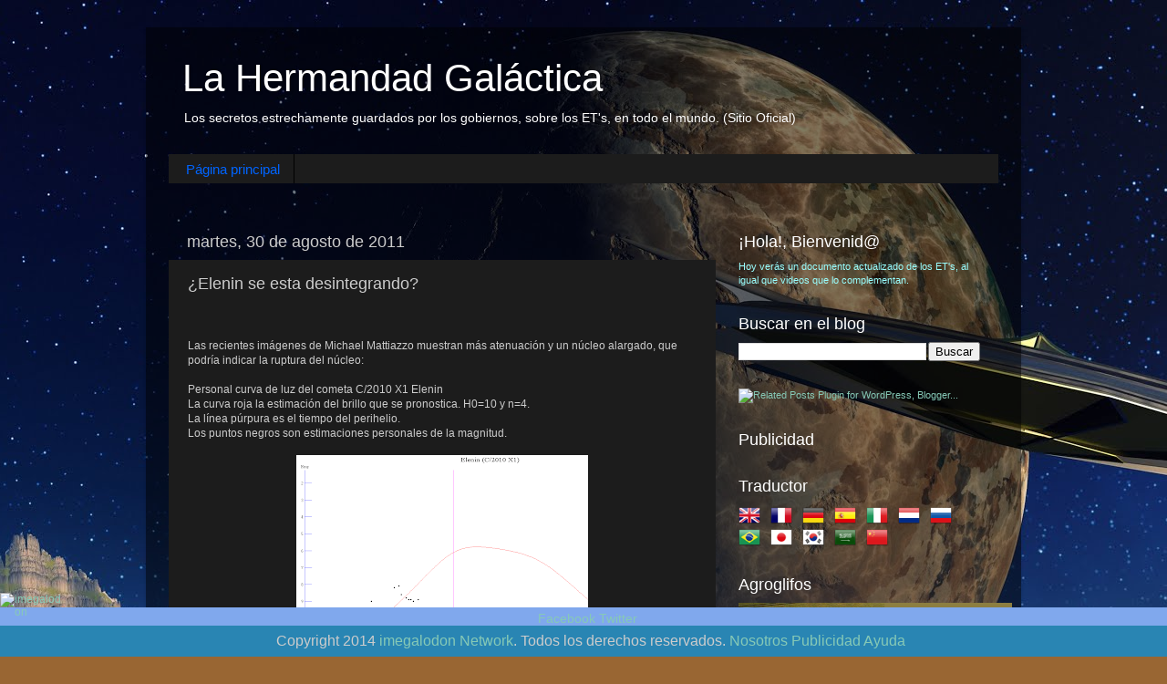

--- FILE ---
content_type: text/html; charset=UTF-8
request_url: http://www2.hermandadgalactica.info/2011/08/elenin-se-esta-desintegrando.html
body_size: 32749
content:
<!DOCTYPE html>
<html class='v2' dir='ltr' xmlns='http://www.w3.org/1999/xhtml' xmlns:b='http://www.google.com/2005/gml/b' xmlns:data='http://www.google.com/2005/gml/data' xmlns:expr='http://www.google.com/2005/gml/expr'>
<head>
<link href='https://www.blogger.com/static/v1/widgets/335934321-css_bundle_v2.css' rel='stylesheet' type='text/css'/>
<meta content='IE=EmulateIE7' http-equiv='X-UA-Compatible'/>
<meta content='FwHDPuMnq7o81CYNM7Y3C4J_aGc' name='alexaVerifyID'/>
<meta content='width=1100' name='viewport'/>
<meta content='text/html; charset=UTF-8' http-equiv='Content-Type'/>
<meta content='blogger' name='generator'/>
<link href='http://www2.hermandadgalactica.info/favicon.ico' rel='icon' type='image/x-icon'/>
<link href='http://www2.hermandadgalactica.info/2011/08/elenin-se-esta-desintegrando.html' rel='canonical'/>
<link rel="alternate" type="application/atom+xml" title="La Hermandad Galáctica - Atom" href="http://www2.hermandadgalactica.info/feeds/posts/default" />
<link rel="alternate" type="application/rss+xml" title="La Hermandad Galáctica - RSS" href="http://www2.hermandadgalactica.info/feeds/posts/default?alt=rss" />
<link rel="service.post" type="application/atom+xml" title="La Hermandad Galáctica - Atom" href="https://www.blogger.com/feeds/893584202141523068/posts/default" />

<link rel="alternate" type="application/atom+xml" title="La Hermandad Galáctica - Atom" href="http://www2.hermandadgalactica.info/feeds/3638589360282708260/comments/default" />
<!--Can't find substitution for tag [blog.ieCssRetrofitLinks]-->
<link href='https://blogger.googleusercontent.com/img/b/R29vZ2xl/AVvXsEjkoZPiQkULyZJQuyHLSTZV1nuGJQ-yLnqcIbOQ7P49ufGlIGioxNH6EiFNIDNepLqS8-JSEHxzcmaossrmNMc8apl29JCwzRp8GWmhShIvaoTEYu0MH8woNs0ru4SWys2HkBU6MNC0xQEN/s320/eleninlightcurve.gif' rel='image_src'/>
<meta content='http://www2.hermandadgalactica.info/2011/08/elenin-se-esta-desintegrando.html' property='og:url'/>
<meta content='¿Elenin se esta desintegrando?' property='og:title'/>
<meta content='   Las recientes imágenes de Michael Mattiazzo muestran más atenuación y un núcleo alargado, que podría indicar la ruptura del núcleo:  Pers...' property='og:description'/>
<meta content='https://blogger.googleusercontent.com/img/b/R29vZ2xl/AVvXsEjkoZPiQkULyZJQuyHLSTZV1nuGJQ-yLnqcIbOQ7P49ufGlIGioxNH6EiFNIDNepLqS8-JSEHxzcmaossrmNMc8apl29JCwzRp8GWmhShIvaoTEYu0MH8woNs0ru4SWys2HkBU6MNC0xQEN/w1200-h630-p-k-no-nu/eleninlightcurve.gif' property='og:image'/>
<title>La Hermandad Galáctica: &#191;Elenin se esta desintegrando?</title>
<meta content='la hermandad galactica,hermandad galactica,sitio oficial,ovnis,ufos,avistamientos,mapas,ufomaps,web oficial,agroglifos,crop circles,orbes,orbs,destellos,noticias,videos,fotos,sistemas estelares,visitantes de las estrellas,aliens,alienigenas,extraterrestres,et,ets,extraterrestrial,extraterrestial,x,expedientes secretos x,mexico,estados unidos,rusia,alemania,australia,austria,india,brasil,argentina,espana,españa,spain' name='keywords'/>
<script src='http://px.smowtion.com/validate?sid=149670' type='text/javascript'></script>
<style>
#menu {
position:absolute;
top:0px;
left:0px;
  }
</style>
<script type='text/javascript'>
		$(document).ready(function(){

			$(".iframe").colorbox({iframe:true, width:"600", height:"530"});

			$("#click").click(function(){ 

				$('#click').css({"background-color":"#f00", "color":"#fff", "cursor":"inherit"}).text("Open this window again and this message will still be here.");

				return false;

			});

		});

	</script>
<style id='page-skin-1' type='text/css'><!--
/*-----------------------------------------------
Blogger Template Style
Name:     Picture Window
Designer: Josh Peterson
URL:      www.noaesthetic.com
----------------------------------------------- */
/* Variable definitions
====================
<Variable name="keycolor" description="Main Color" type="color" default="#1a222a"/>
<Variable name="body.background" description="Body Background" type="background"
color="#996633" default="#111111 url(http://themes.googleusercontent.com/image?id=1OACCYOE0-eoTRTfsBuX1NMN9nz599ufI1Jh0CggPFA_sK80AGkIr8pLtYRpNUKPmwtEa) repeat-x fixed top center"/>
<Group description="Page Text" selector="body">
<Variable name="body.font" description="Font" type="font"
default="normal normal 15px Arial, Tahoma, Helvetica, FreeSans, sans-serif"/>
<Variable name="body.text.color" description="Text Color" type="color" default="#333333"/>
</Group>
<Group description="Backgrounds" selector=".body-fauxcolumns-outer">
<Variable name="body.background.color" description="Outer Background" type="color" default="#296695"/>
<Variable name="header.background.color" description="Header Background" type="color" default="transparent"/>
<Variable name="post.background.color" description="Post Background" type="color" default="#ffffff"/>
</Group>
<Group description="Links" selector=".main-outer">
<Variable name="link.color" description="Link Color" type="color" default="#336699"/>
<Variable name="link.visited.color" description="Visited Color" type="color" default="#6699cc"/>
<Variable name="link.hover.color" description="Hover Color" type="color" default="#33aaff"/>
</Group>
<Group description="Blog Title" selector=".header h1">
<Variable name="header.font" description="Title Font" type="font"
default="normal normal 36px Arial, Tahoma, Helvetica, FreeSans, sans-serif"/>
<Variable name="header.text.color" description="Text Color" type="color" default="#ffffff" />
</Group>
<Group description="Tabs Text" selector=".tabs-inner .widget li a">
<Variable name="tabs.font" description="Font" type="font"
default="normal normal 15px Arial, Tahoma, Helvetica, FreeSans, sans-serif"/>
<Variable name="tabs.text.color" description="Text Color" type="color" default="#ffffff"/>
<Variable name="tabs.selected.text.color" description="Selected Color" type="color" default="#86c9b6"/>
</Group>
<Group description="Tabs Background" selector=".tabs-outer .PageList">
<Variable name="tabs.background.color" description="Background Color" type="color" default="transparent"/>
<Variable name="tabs.selected.background.color" description="Selected Color" type="color" default="transparent"/>
<Variable name="tabs.separator.color" description="Separator Color" type="color" default="transparent"/>
</Group>
<Group description="Post Title" selector="h3.post-title, .comments h4">
<Variable name="post.title.font" description="Title Font" type="font"
default="normal normal 18px Arial, Tahoma, Helvetica, FreeSans, sans-serif"/>
</Group>
<Group description="Date Header" selector=".date-header">
<Variable name="date.header.color" description="Text Color" type="color" default="#cccccc"/>
</Group>
<Group description="Post" selector=".post">
<Variable name="post.footer.text.color" description="Footer Text Color" type="color" default="#999999"/>
<Variable name="post.border.color" description="Border Color" type="color" default="#dddddd"/>
</Group>
<Group description="Gadgets" selector="h2">
<Variable name="widget.title.font" description="Title Font" type="font"
default="bold normal 13px Arial, Tahoma, Helvetica, FreeSans, sans-serif"/>
<Variable name="widget.title.text.color" description="Title Color" type="color" default="#888888"/>
</Group>
<Group description="Footer" selector=".footer-outer">
<Variable name="footer.text.color" description="Text Color" type="color" default="#cccccc"/>
<Variable name="footer.widget.title.text.color" description="Gadget Title Color" type="color" default="#aaaaaa"/>
</Group>
<Group description="Footer Links" selector=".footer-outer">
<Variable name="footer.link.color" description="Link Color" type="color" default="#99ccee"/>
<Variable name="footer.link.visited.color" description="Visited Color" type="color" default="#77aaee"/>
<Variable name="footer.link.hover.color" description="Hover Color" type="color" default="#33aaff"/>
</Group>
<Variable name="content.margin" description="Content Margin Top" type="length" default="20px"/>
<Variable name="content.padding" description="Content Padding" type="length" default="0"/>
<Variable name="content.background" description="Content Background" type="background"
default="transparent none repeat scroll top left"/>
<Variable name="content.border.radius" description="Content Border Radius" type="length" default="0"/>
<Variable name="content.shadow.spread" description="Content Shadow Spread" type="length" default="0"/>
<Variable name="header.padding" description="Header Padding" type="length" default="0"/>
<Variable name="header.background.gradient" description="Header Gradient" type="url"
default="none"/>
<Variable name="header.border.radius" description="Header Border Radius" type="length" default="0"/>
<Variable name="main.border.radius.top" description="Main Border Radius" type="length" default="20px"/>
<Variable name="footer.border.radius.top" description="Footer Border Radius Top" type="length" default="0"/>
<Variable name="footer.border.radius.bottom" description="Footer Border Radius Bottom" type="length" default="20px"/>
<Variable name="region.shadow.spread" description="Main and Footer Shadow Spread" type="length" default="3px"/>
<Variable name="region.shadow.offset" description="Main and Footer Shadow Offset" type="length" default="1px"/>
<Variable name="tabs.background.gradient" description="Tab Background Gradient" type="url" default="none"/>
<Variable name="tab.selected.background.gradient" description="Selected Tab Background" type="url"
default="url(http://www.blogblog.com/1kt/transparent/white80.png)"/>
<Variable name="tab.background" description="Tab Background" type="background"
default="transparent url(http://www.blogblog.com/1kt/transparent/black50.png) repeat scroll top left"/>
<Variable name="tab.border.radius" description="Tab Border Radius" type="length" default="10px" />
<Variable name="tab.first.border.radius" description="First Tab Border Radius" type="length" default="10px" />
<Variable name="tabs.border.radius" description="Tabs Border Radius" type="length" default="0" />
<Variable name="tabs.spacing" description="Tab Spacing" type="length" default=".25em"/>
<Variable name="tabs.margin.bottom" description="Tab Margin Bottom" type="length" default="0"/>
<Variable name="tabs.margin.sides" description="Tab Margin Sides" type="length" default="20px"/>
<Variable name="main.background" description="Main Background" type="background"
default="transparent url(http://www.blogblog.com/1kt/transparent/white80.png) repeat scroll top left"/>
<Variable name="main.padding.sides" description="Main Padding Sides" type="length" default="20px"/>
<Variable name="footer.background" description="Footer Background" type="background"
default="transparent url(http://www.blogblog.com/1kt/transparent/black50.png) repeat scroll top left"/>
<Variable name="post.margin.sides" description="Post Margin Sides" type="length" default="-20px"/>
<Variable name="post.border.radius" description="Post Border Radius" type="length" default="5px"/>
<Variable name="widget.title.text.transform" description="Widget Title Text Transform" type="string" default="uppercase"/>
<Variable name="mobile.background.overlay" description="Mobile Background Overlay" type="string"
default="transparent none repeat scroll top left"/>
<Variable name="startSide" description="Side where text starts in blog language" type="automatic" default="left"/>
<Variable name="endSide" description="Side where text ends in blog language" type="automatic" default="right"/>
*/
/* Content
----------------------------------------------- */
#navbar-iframe {
display:none
}
#b-navbar {
display:none
}
.clear {
clear: both;
}
.top {
top: 0;
left: 0;
width: 570px !important;
height: 70px;
}
.bottom {
bottom: 0;
left: 0;
width: 570px !important;
height:90px;
}
.left {
left: 0;
top: 0;
width: 110px !important;
height: 335px;
}
.right {
right: 0;
bottom: 0;
width: 80px !important;
height: 319px;
}
body {
font: normal normal 12px Verdana, Geneva, sans-serif;
color: #cccccc;
background: #996633 url(http://2.bp.blogspot.com/-BMoxJk9fNwo/WV6Uoe_g3MI/AAAAAAAAOgw/boYf4hejAGcVpaGkWwiifUD0X4uP67EnACK4BGAYYCw/s0/OVNI.jpg) no-repeat fixed top center;
}
html body .region-inner {
min-width: 0;
max-width: 100%;
width: auto;
}
.content-outer {
font-size: 90%;
}
a:link {
text-decoration:none;
color: #86c9b6;
}
a:visited {
text-decoration:none;
color: #d89866;
}
a:hover {
text-decoration:underline;
color: #eec95f;
}
.content-outer {
background: transparent url(http://www.blogblog.com/1kt/transparent/black50.png) repeat scroll top left;
-moz-border-radius: 0;
-webkit-border-radius: 0;
-goog-ms-border-radius: 0;
border-radius: 0;
-moz-box-shadow: 0 0 3px rgba(0, 0, 0, .15);
-webkit-box-shadow: 0 0 3px rgba(0, 0, 0, .15);
-goog-ms-box-shadow: 0 0 3px rgba(0, 0, 0, .15);
box-shadow: 0 0 3px rgba(0, 0, 0, .15);
margin: 0 auto;
}
.content-inner {
padding: 10px;
}
/* Header
----------------------------------------------- */
.header-outer {
background: transparent none repeat-x scroll top left;
_background-image: none;
color: #ffffff;
-moz-border-radius: 0;
-webkit-border-radius: 0;
-goog-ms-border-radius: 0;
border-radius: 0;
}
.Header img, .Header #header-inner {
-moz-border-radius: 0;
-webkit-border-radius: 0;
-goog-ms-border-radius: 0;
border-radius: 0;
}
.header-inner .Header .titlewrapper,
.header-inner .Header .descriptionwrapper {
padding-left: 30px;
padding-right: 30px;
}
.Header h1 {
font: normal normal 42px Verdana, Geneva, sans-serif;
text-shadow: 1px 1px 3px rgba(0, 0, 0, 0.3);
}
.Header h1 a {
color: #ffffff;
}
.Header .description {
font-size: 130%;
}
/* Tabs
----------------------------------------------- */
.tabs-inner {
margin: .5em 15px 1em;
padding: 0;
}
.tabs-inner .section {
margin: 0;
}
.tabs-inner .widget ul {
padding: 0;
background: #1c1c1c none repeat scroll bottom;
-moz-border-radius: 0;
-webkit-border-radius: 0;
-goog-ms-border-radius: 0;
border-radius: 0;
}
.tabs-inner .widget li {
border: none;
}
.tabs-inner .widget li a {
display: inline-block;
padding: .5em 1em;
margin-right: 0;
color: #0064ff;
font: normal normal 15px Verdana, Geneva, sans-serif;
-moz-border-radius: 0 0 0 0;
-webkit-border-top-left-radius: 0;
-webkit-border-top-right-radius: 0;
-goog-ms-border-radius: 0 0 0 0;
border-radius: 0 0 0 0;
background: transparent none no-repeat scroll top left;
border-right: 1px solid #000000;
}
.tabs-inner .widget li:first-child a {
padding-left: 1.25em;
-moz-border-radius-topleft: 0;
-moz-border-radius-bottomleft: 0;
-webkit-border-top-left-radius: 0;
-webkit-border-bottom-left-radius: 0;
-goog-ms-border-top-left-radius: 0;
-goog-ms-border-bottom-left-radius: 0;
border-top-left-radius: 0;
border-bottom-left-radius: 0;
}
.tabs-inner .widget li.selected a,
.tabs-inner .widget li a:hover {
position: relative;
z-index: 1;
background: #0065dd none repeat scroll bottom;
color: #ffffff;
-moz-box-shadow: 0 0 0 rgba(0, 0, 0, .15);
-webkit-box-shadow: 0 0 0 rgba(0, 0, 0, .15);
-goog-ms-box-shadow: 0 0 0 rgba(0, 0, 0, .15);
box-shadow: 0 0 0 rgba(0, 0, 0, .15);
}
/* Headings
----------------------------------------------- */
h2 {
font: normal normal 18px 'Trebuchet MS', Trebuchet, sans-serif;
text-transform: none;
color: #ffffff;
margin: .5em 0;
}
/* Main
----------------------------------------------- */
.main-outer {
background: transparent none repeat scroll top center;
-moz-border-radius: 0 0 0 0;
-webkit-border-top-left-radius: 0;
-webkit-border-top-right-radius: 0;
-webkit-border-bottom-left-radius: 0;
-webkit-border-bottom-right-radius: 0;
-goog-ms-border-radius: 0 0 0 0;
border-radius: 0 0 0 0;
-moz-box-shadow: 0 0 0 rgba(0, 0, 0, .15);
-webkit-box-shadow: 0 0 0 rgba(0, 0, 0, .15);
-goog-ms-box-shadow: 0 0 0 rgba(0, 0, 0, .15);
box-shadow: 0 0 0 rgba(0, 0, 0, .15);
}
.main-inner {
padding: 15px 20px 20px;
}
.main-inner .column-center-inner {
padding: 0 0;
}
.main-inner .column-left-inner {
padding-left: 0;
}
.main-inner .column-right-inner {
padding-right: 0;
}
/* Posts
----------------------------------------------- */
h3.post-title {
margin: 0;
font: normal normal 18px Verdana, Geneva, sans-serif;
}
.comments h4 {
margin: 1em 0 0;
font: normal normal 18px Verdana, Geneva, sans-serif;
}
.date-header span {
color: #cccccc;
}
.post-outer {
background-color: #1c1c1c;
border: solid 1px transparent;
-moz-border-radius: 0;
-webkit-border-radius: 0;
border-radius: 0;
-goog-ms-border-radius: 0;
padding: 15px 20px;
margin: 0 -20px 20px;
}
.post-body {
line-height: 1.4;
font-size: 110%;
position: relative;
}
.post-header {
margin: 0 0 1.5em;
color: #999999;
line-height: 1.6;
}
.post-footer {
margin: .5em 0 0;
color: #999999;
line-height: 1.6;
}
#blog-pager {
font-size: 140%
}
#comments .comment-author {
padding-top: 1.5em;
border-top: dashed 1px #ccc;
border-top: dashed 1px rgba(128, 128, 128, .5);
background-position: 0 1.5em;
}
#comments .comment-author:first-child {
padding-top: 0;
border-top: none;
}
.avatar-image-container {
margin: .2em 0 0;
}
/* Comments
----------------------------------------------- */
.comments .comments-content .icon.blog-author {
background-repeat: no-repeat;
background-image: url([data-uri]);
}
.comments .comments-content .loadmore a {
border-top: 1px solid #eec95f;
border-bottom: 1px solid #eec95f;
}
.comments .continue {
border-top: 2px solid #eec95f;
}
/* Widgets
----------------------------------------------- */
.widget ul, .widget #ArchiveList ul.flat {
padding: 0;
list-style: none;
}
.widget ul li, .widget #ArchiveList ul.flat li {
border-top: dashed 1px #ccc;
border-top: dashed 1px rgba(128, 128, 128, .5);
}
.widget ul li:first-child, .widget #ArchiveList ul.flat li:first-child {
border-top: none;
}
.widget .post-body ul {
list-style: disc;
}
.widget .post-body ul li {
border: none;
}
/* Footer
----------------------------------------------- */
.footer-outer {
color:#cccccc;
background: transparent none repeat scroll top center;
-moz-border-radius: 0 0 0 0;
-webkit-border-top-left-radius: 0;
-webkit-border-top-right-radius: 0;
-webkit-border-bottom-left-radius: 0;
-webkit-border-bottom-right-radius: 0;
-goog-ms-border-radius: 0 0 0 0;
border-radius: 0 0 0 0;
-moz-box-shadow: 0 0 0 rgba(0, 0, 0, .15);
-webkit-box-shadow: 0 0 0 rgba(0, 0, 0, .15);
-goog-ms-box-shadow: 0 0 0 rgba(0, 0, 0, .15);
box-shadow: 0 0 0 rgba(0, 0, 0, .15);
}
.footer-inner {
padding: 10px 20px 20px;
}
.footer-outer a {
color: #0064ff;
}
.footer-outer a:visited {
color: #0065dd;
}
.footer-outer a:hover {
color: #0053ff;
}
.footer-outer .widget h2 {
color: #ffffff;
}
/* Mobile
----------------------------------------------- */
html body.mobile {
height: auto;
}
html body.mobile {
min-height: 480px;
background-size: 100% auto;
}
.mobile .body-fauxcolumn-outer {
background: transparent none repeat scroll top left;
}
html .mobile .mobile-date-outer, html .mobile .blog-pager {
border-bottom: none;
background: transparent none repeat scroll top center;
margin-bottom: 10px;
}
.mobile .date-outer {
background: transparent none repeat scroll top center;
}
.mobile .header-outer, .mobile .main-outer,
.mobile .post-outer, .mobile .footer-outer {
-moz-border-radius: 0;
-webkit-border-radius: 0;
-goog-ms-border-radius: 0;
border-radius: 0;
}
.mobile .content-outer,
.mobile .main-outer,
.mobile .post-outer {
background: inherit;
border: none;
}
.mobile .content-outer {
font-size: 100%;
}
.mobile-link-button {
background-color: #86c9b6;
}
.mobile-link-button a:link, .mobile-link-button a:visited {
color: #1c1c1c;
}
.buscador {
-webkit-border-radius: 20px;
-moz-border-radius: 20px;
border-radius: 20px;
border:1px solid #784E0E;
background-color:#EB990C;
-webkit-box-shadow: #ABABAB 2px 2px 2px;
-moz-box-shadow: #ABABAB 2px 2px 2px;
box-shadow: #ABABAB 2px 2px 2px;
}
.cabecera {
background-image:url(http://static.tiruki.com/s/comunidad2011/NBmqBp.png);
background-repeat:repeat-x;
-webkit-box-shadow: #B3B3B3 2px 2px 2px;
-moz-box-shadow: #B3B3B3 2px 2px 2px;
box-shadow: #B3B3B3 2px 2px 2px;
top:0px;
}
.menu {
background-color:#EDAB55;
background-image:-moz-linear-gradient(top,#EBBC7F,#E89A33);
background-image:-webkit-gradient(linear,left top,left bottom,color-stop(0,#EBBC7F),color-stop(1,#E89A33));
filter:progid:DXImageTransform.Microsoft.gradient(startColorStr='#EBBC7F', EndColorStr='#E89A33');
border-bottom: 1 solid #000000;
border-right: 1 solid #000000;
-moz-border-radius:6px;
-webkit-border-radius:6px;
border-radius:6px;
color:#fff!important;
display:inline-block;
font-size:16px!important;
letter-spacing:.08em;
padding:16px 16px;
text-decoration:none;
text-shadow:1px 1px 2px #444;
font-weight:bold;
}
.menu:hover {
background-color:#F5C78C;
color:#000000;
background-image:-moz-linear-gradient(top,#FAE3C5 10%,#F0B76C 56%);
background-image:-webkit-gradient(linear,left top,left bottom,color-stop(.1,#FAE3C5),color-stop(.56,#F0B76C));
filter:progid:DXImageTransform.Microsoft.gradient(startColorStr='#FAE3C5', EndColorStr='#F0B76C');
}
#anuncio {
width:730px;
margin-left:auto;
margin-right:auto;
padding:10px;
margin:8px;
border:3px solid #784E0E;
align:center;
text-align:center;
}
.mobile-index-contents {
color: #cccccc;
}
.mobile .tabs-inner .PageList .widget-content {
background: #0065dd none repeat scroll bottom;
color: #ffffff;
}
.mobile .tabs-inner .PageList .widget-content .pagelist-arrow {
border-left: 1px solid #000000;
}

--></style>
<style id='template-skin-1' type='text/css'><!--
body {
min-width: 960px;
}
.content-outer, .content-fauxcolumn-outer, .region-inner {
min-width: 960px;
max-width: 960px;
_width: 960px;
}
.main-inner .columns {
padding-left: 0;
padding-right: 310px;
}
.main-inner .fauxcolumn-center-outer {
left: 0;
right: 310px;
/* IE6 does not respect left and right together */
_width: expression(this.parentNode.offsetWidth -
parseInt("0") -
parseInt("310px") + 'px');
}
.main-inner .fauxcolumn-left-outer {
width: 0;
}
.main-inner .fauxcolumn-right-outer {
width: 310px;
}
.main-inner .column-left-outer {
width: 0;
right: 100%;
margin-left: -0;
}
.main-inner .column-right-outer {
width: 310px;
margin-right: -310px;
}
#layout {
min-width: 0;
}
#layout .content-outer {
min-width: 0;
width: 800px;
}
#layout .region-inner {
min-width: 0;
width: auto;
}
--></style>
<SCRIPT TYPE='text/javascript'>
<!-- function popup(mylink, windowname) { if (! window.focus)return true; var href; if (typeof(mylink) == 'string') href=mylink; else href=mylink.href; window.open(href, windowname, 'width=400,height=200,scrollbars=yes'); return false; } //-->
</SCRIPT>
<link href='http://i.tiruki.com/domains/imegalodon/home/homeimegalodon/cssmenu/styles.css' rel='stylesheet' type='text/css'/>
<link href='http://i.tiruki.com/domains/imegalodon/menulogo/estilo.css' rel='stylesheet' type='text/css'/>
<script src='http://code.jquery.com/jquery-latest.min.js' type='text/javascript'></script>
<script src='http://i.tiruki.com/domains/imegalodon/home/homeimegalodon/cssmenu/script.js' type='text/javascript'></script>
<script type='text/javascript'>
$(document).ready(function(){

	$('#menu').click(function(event){
		$('.arrow').slideToggle('slow');
		$('#gridbox').slideToggle('slow',function(){
		$('ul').animate({marginTop:'0'});
	$('#gridbox').animate({height:'355px'});
	$('#more').text('More').animate({marginTop:'0'});});
		event.stopPropagation();
	});
	
	$('#more').click(function(event){
	$('ul').animate({marginTop:'-280px'},200);
	$('#gridbox').animate({height:'280px'},200);
	$('#more').html('<b><a href='http://all.imegalodon.com/'>More services</a></b>').animate({marginTop:'-80px'},200);
	event.stopPropagation();
	});

	$('body').click(function() {
	$('.arrow').hide();
	$('#gridbox').hide();
	$('ul').animate({marginTop:'0'});
	$('#gridbox').animate({height:'355px'});
	$('#more').text('More').animate({marginTop:'0'});
	});
});
</script>
<style>
#cabeza {
z-index:1000;
width:100%;
height:70px;
border-bottom:2px solid #cccccc;
background-color:#ffffff;
position:fixed;
top:0px;
left:0px;
}
#cabeza #contenedor1 {
margin:0px auto;
width:95%;
max-width:1300px;
height:70px;
}
.cab {
width:100%;
height:70px;
}
.cab .logo {
width:14%;
}
.cab .account {
width:25%;
}
.cajas {
width:100%;
font-size:25px;
padding:3px;
}

.hmn {
width:95%;
max-width:1300px;
}



#piefijo{
width:100%;
height:250px auto;
padding-bottom:1px;
padding-top:20px;
-webkit-box-shadow: 0px -3px 9px 0px rgba(50, 50, 50, 0.7);
-moz-box-shadow:    0px -3px 9px 0px rgba(50, 50, 50, 0.7);
box-shadow:         0px -3px 9px 0px rgba(50, 50, 50, 0.7);
background-color:#ffffff;
}
#piefijo .contpie {
width:80%;
max-width:1100px;
min-width:700px;
margin:0px auto;
}
#piefijo .contpie .vinc {
text-decoration:none;
display:block;
padding:10px;
}
#piefijo .contpie .vinc:hover {
background-color:#cccccc;
}




#social {
width:100%;
padding:4px;
font-size:14px;
background-color:#80A8ED;
text-align:center;
position:fixed;
bottom:30px;
left:0px;
}
#pie {
width:100%;
padding:8px;
font-size:16px;
background-color:#2985B3;
position:fixed;
bottom:0px;
left:0px;
}

</style>
<link href='https://www.blogger.com/dyn-css/authorization.css?targetBlogID=893584202141523068&amp;zx=fa17d142-4453-4be1-8e03-4b8cdd246495' media='none' onload='if(media!=&#39;all&#39;)media=&#39;all&#39;' rel='stylesheet'/><noscript><link href='https://www.blogger.com/dyn-css/authorization.css?targetBlogID=893584202141523068&amp;zx=fa17d142-4453-4be1-8e03-4b8cdd246495' rel='stylesheet'/></noscript>
<meta name='google-adsense-platform-account' content='ca-host-pub-1556223355139109'/>
<meta name='google-adsense-platform-domain' content='blogspot.com'/>

<!-- data-ad-client=ca-pub-8031647550529492 -->

</head>
<body class='loading' onLoad='popup(&#39;http://navidad.imegalodon.com/felicitacion.php&#39;, &#39;ad&#39;)'>
<div class='navbar section' id='navbar'><div class='widget Navbar' data-version='1' id='Navbar1'><script type="text/javascript">
    function setAttributeOnload(object, attribute, val) {
      if(window.addEventListener) {
        window.addEventListener('load',
          function(){ object[attribute] = val; }, false);
      } else {
        window.attachEvent('onload', function(){ object[attribute] = val; });
      }
    }
  </script>
<div id="navbar-iframe-container"></div>
<script type="text/javascript" src="https://apis.google.com/js/platform.js"></script>
<script type="text/javascript">
      gapi.load("gapi.iframes:gapi.iframes.style.bubble", function() {
        if (gapi.iframes && gapi.iframes.getContext) {
          gapi.iframes.getContext().openChild({
              url: 'https://www.blogger.com/navbar/893584202141523068?po\x3d3638589360282708260\x26origin\x3dhttp://www2.hermandadgalactica.info',
              where: document.getElementById("navbar-iframe-container"),
              id: "navbar-iframe"
          });
        }
      });
    </script><script type="text/javascript">
(function() {
var script = document.createElement('script');
script.type = 'text/javascript';
script.src = '//pagead2.googlesyndication.com/pagead/js/google_top_exp.js';
var head = document.getElementsByTagName('head')[0];
if (head) {
head.appendChild(script);
}})();
</script>
</div></div>
<div class='body-fauxcolumns'>
<div class='fauxcolumn-outer body-fauxcolumn-outer'>
<div class='cap-top'>
<div class='cap-left'></div>
<div class='cap-right'></div>
</div>
<div class='fauxborder-left'>
<div class='fauxborder-right'></div>
<div class='fauxcolumn-inner'>
</div>
</div>
<div class='cap-bottom'>
<div class='cap-left'></div>
<div class='cap-right'></div>
</div>
</div>
</div>
<div class='content'>
<div class='content-fauxcolumns'>
<div class='fauxcolumn-outer content-fauxcolumn-outer'>
<div class='cap-top'>
<div class='cap-left'></div>
<div class='cap-right'></div>
</div>
<div class='fauxborder-left'>
<div class='fauxborder-right'></div>
<div class='fauxcolumn-inner'>
</div>
</div>
<div class='cap-bottom'>
<div class='cap-left'></div>
<div class='cap-right'></div>
</div>
</div>
</div>
<div class='content-outer'>
<div class='content-cap-top cap-top'>
<div class='cap-left'></div>
<div class='cap-right'></div>
</div>
<div class='fauxborder-left content-fauxborder-left'>
<div class='fauxborder-right content-fauxborder-right'></div>
<div class='content-inner'>
<header>
<div class='header-outer'>
<div class='header-cap-top cap-top'>
<div class='cap-left'></div>
<div class='cap-right'></div>
</div>
<div class='fauxborder-left header-fauxborder-left'>
<div class='fauxborder-right header-fauxborder-right'></div>
<div class='region-inner header-inner'>
<div class='header section' id='header'><div class='widget Header' data-version='1' id='Header1'>
<div id='header-inner'>
<div class='titlewrapper'>
<h1 class='title'>
<a href='http://www2.hermandadgalactica.info/'>
La Hermandad Galáctica
</a>
</h1>
</div>
<div class='descriptionwrapper'>
<p class='description'><span>Los secretos estrechamente guardados por los gobiernos, sobre los ET's, en todo el mundo.  (Sitio Oficial)</span></p>
</div>
</div>
</div></div>
</div>
</div>
<div class='header-cap-bottom cap-bottom'>
<div class='cap-left'></div>
<div class='cap-right'></div>
</div>
</div>
</header>
<div class='tabs-outer'>
<div class='tabs-cap-top cap-top'>
<div class='cap-left'></div>
<div class='cap-right'></div>
</div>
<div class='fauxborder-left tabs-fauxborder-left'>
<div class='fauxborder-right tabs-fauxborder-right'></div>
<div class='region-inner tabs-inner'>
<div class='tabs section' id='crosscol'><div class='widget PageList' data-version='1' id='PageList1'>
<h2>Páginas</h2>
<div class='widget-content'>
<ul>
<li>
<a href='http://www2.hermandadgalactica.info/'>Página principal</a>
</li>
</ul>
<div class='clear'></div>
</div>
</div><div class='widget HTML' data-version='1' id='HTML2'>
<div class='widget-content'>
<!--table width=100% background=http://photos.tiruki.com/images_files/1264526586.png cellpadding="0" cellspacing="0">
<td width="30%">
<a href="http://canalizaciones.misterios-nuevaenergia.com/" onclick="window.location='http://www.misterios-nuevaenergia.com/eradorada/'">
<img src="http://static.misterios-nuevaenergia.com/eradoradaovnis/logo.gif" height="67" /></a>
</td>
<td width="40%">
<center>
Era Dorada : Hermandad Galáctica
</center>
</td>
<td width="30%">
<form>
<select name="urldestino">
<option selected />Secciones
<option disabled />&nbsp;&nbsp;&nbsp;Portadas&nbsp;&nbsp;&nbsp;
<option value="http://www.misterios-nuevaenergia.com/" />Portal
<option value="http://canalizaciones.misterios-nuevaenergia.com/" />Canalizaciones
<option value="http://www.misterios-nuevaenergia.com/entretenimiento" />Entretenimiento
<option value="http://www.misterios-nuevaenergia.com/noticias" />Noticias
<option value="http://www.misterios-nuevaenergia.com/descargas" />Descargas
<option value="http://www.misterios-nuevaenergia.com/estilo_vida" />Estilo de Vida
<option value="http://www.misterios-nuevaenergia.com/nuevaenergia" />Revistas
<option disabled />&nbsp;&nbsp;&nbsp;Servicios&nbsp;&nbsp;&nbsp;
<option value="http://www.misterios-nuevaenergia.ning.com/" />Comunidad
<option value="http://www.tiruki.com/" />Tiruki
</select> <input type="button" value="IR" onclick="location=this.form.urldestino.value" name="button" />
</form>
</td>
</table-->
</div>
<div class='clear'></div>
</div></div>
<div class='tabs section' id='crosscol-overflow'><div class='widget HTML' data-version='1' id='HTML11'>
<div class='widget-content'>
<script type="text/javascript" language="JavaScript"><!--
function HideContent(d) {
if(d.length < 1) { return; }
document.getElementById(d).style.display = "none";
}
function ShowContent(d) {
if(d.length < 1) { return; }
document.getElementById(d).style.display = "block";
}
function ReverseContentDisplay(d) {
if(d.length < 1) { return; }
if(document.getElementById(d).style.display == "none") { document.getElementById(d).style.display = "block"; }
else { document.getElementById(d).style.display = "none"; }
}
//--></script>

<!--div 
   id="uniquename" 
   style="display:block; 
      position:absolute; 
top:0px;left:150px;
      border-style: solid; 
      background-color: white; 
      padding: 5px;">
<div style="position:absolute;top:0px;left:150px;z-index:5;">
<img src="http://visitantesdelasestrellas.leanspace.net/img/2012/04/player.jpg" border="0" alt="Publicidad" />
</div>
<div style="position:absolute;top:10px;left:220px;z-index:7">

<a 
   onmouseover=""
   href="javascript:HideContent('uniquename')" style="background-color:red;position:absolute;top:0px;RIGHT:20px;z-index:5;"">
[X] cerrar
</a>
</div>

</div-->
</div>
<div class='clear'></div>
</div></div>
</div>
</div>
<div class='tabs-cap-bottom cap-bottom'>
<div class='cap-left'></div>
<div class='cap-right'></div>
</div>
</div>
<div class='main-outer'>
<div class='main-cap-top cap-top'>
<div class='cap-left'></div>
<div class='cap-right'></div>
</div>
<div class='fauxborder-left main-fauxborder-left'>
<div class='fauxborder-right main-fauxborder-right'></div>
<div class='region-inner main-inner'>
<div class='columns fauxcolumns'>
<div class='fauxcolumn-outer fauxcolumn-center-outer'>
<div class='cap-top'>
<div class='cap-left'></div>
<div class='cap-right'></div>
</div>
<div class='fauxborder-left'>
<div class='fauxborder-right'></div>
<div class='fauxcolumn-inner'>
</div>
</div>
<div class='cap-bottom'>
<div class='cap-left'></div>
<div class='cap-right'></div>
</div>
</div>
<div class='fauxcolumn-outer fauxcolumn-left-outer'>
<div class='cap-top'>
<div class='cap-left'></div>
<div class='cap-right'></div>
</div>
<div class='fauxborder-left'>
<div class='fauxborder-right'></div>
<div class='fauxcolumn-inner'>
</div>
</div>
<div class='cap-bottom'>
<div class='cap-left'></div>
<div class='cap-right'></div>
</div>
</div>
<div class='fauxcolumn-outer fauxcolumn-right-outer'>
<div class='cap-top'>
<div class='cap-left'></div>
<div class='cap-right'></div>
</div>
<div class='fauxborder-left'>
<div class='fauxborder-right'></div>
<div class='fauxcolumn-inner'>
</div>
</div>
<div class='cap-bottom'>
<div class='cap-left'></div>
<div class='cap-right'></div>
</div>
</div>
<!-- corrects IE6 width calculation -->
<div class='columns-inner'>
<div class='column-center-outer'>
<div class='column-center-inner'>
<div class='main section' id='main'><div class='widget Blog' data-version='1' id='Blog1'>
<div class='blog-posts hfeed'>

          <div class="date-outer">
        
<h2 class='date-header'><span>martes, 30 de agosto de 2011</span></h2>

          <div class="date-posts">
        
<div class='post-outer'>
<div class='post hentry'>
<a name='3638589360282708260'></a>
<h3 class='post-title entry-title'>
&#191;Elenin se esta desintegrando?
</h3>
<div class='post-header'>
<div class='post-header-line-1'></div>
</div>
<div class='post-body entry-content' id='post-body-3638589360282708260'>
<div dir="ltr" style="text-align: left;" trbidi="on"><div closure_uid_6n4cpo="1233"><br />
&nbsp;</div><div class="separator" style="border-bottom: medium none; border-left: medium none; border-right: medium none; border-top: medium none; clear: both; text-align: center;"></div><div style="border-bottom: medium none; border-left: medium none; border-right: medium none; border-top: medium none;">Las recientes imágenes de Michael Mattiazzo muestran más atenuación y un núcleo alargado, que podría indicar la ruptura del núcleo:</div><br />
Personal curva de luz del cometa C/2010 X1 Elenin<br />
La curva roja la estimación del brillo que se pronostica. H0=10 y n=4.<br />
La línea púrpura es el tiempo del perihelio.<br />
Los puntos negros son estimaciones personales de la magnitud.<br />
<br />
<div class="separator" style="clear: both; text-align: center;"><a href="https://blogger.googleusercontent.com/img/b/R29vZ2xl/AVvXsEjkoZPiQkULyZJQuyHLSTZV1nuGJQ-yLnqcIbOQ7P49ufGlIGioxNH6EiFNIDNepLqS8-JSEHxzcmaossrmNMc8apl29JCwzRp8GWmhShIvaoTEYu0MH8woNs0ru4SWys2HkBU6MNC0xQEN/s1600/eleninlightcurve.gif" imageanchor="1" style="margin-left: 1em; margin-right: 1em;"><img border="0" height="245px" src="https://blogger.googleusercontent.com/img/b/R29vZ2xl/AVvXsEjkoZPiQkULyZJQuyHLSTZV1nuGJQ-yLnqcIbOQ7P49ufGlIGioxNH6EiFNIDNepLqS8-JSEHxzcmaossrmNMc8apl29JCwzRp8GWmhShIvaoTEYu0MH8woNs0ru4SWys2HkBU6MNC0xQEN/s320/eleninlightcurve.gif" width="320px" xaa="true" /></a></div><br />
<br />
Las observaciones del 20 de agosto indican que el cometa Elenin sufrió un dramático desvanecimiento. El cometa esta en el proceso de desintegración en su camino hacia su perihelio, y así ya no se convertirá en potencialmente observable a simple vista.<br />
<div class="separator" style="clear: both; text-align: center;"><a href="https://blogger.googleusercontent.com/img/b/R29vZ2xl/AVvXsEgQTFfsNiyNAxN6lbnqDF2d4cyQ6wGYzPrMs2jZAKOBW_TrUMacRovcKZ0_6qk6gvVxDm0twRmObp5xqqQzDDumhNabrtPsFiBORHUFjKJ5htT_eoJThHUXfv6yUi7JzSPwgwEx6p5Uit3G/s1600/Southern+Comets+Homepage.jpg" imageanchor="1" style="margin-left: 1em; margin-right: 1em;"><img border="0" height="190px" src="https://blogger.googleusercontent.com/img/b/R29vZ2xl/AVvXsEgQTFfsNiyNAxN6lbnqDF2d4cyQ6wGYzPrMs2jZAKOBW_TrUMacRovcKZ0_6qk6gvVxDm0twRmObp5xqqQzDDumhNabrtPsFiBORHUFjKJ5htT_eoJThHUXfv6yUi7JzSPwgwEx6p5Uit3G/s320/Southern+Comets+Homepage.jpg" width="320px" xaa="true" /></a></div><div closure_uid_6n4cpo="1108"><br />
</div><br />
<br />
C/2010 X1 Elenin<br />
2011 Agosto 27.37UT<br />
Izquierda: con exposicion 10x10 segundo. a la derecha: con Exposición 15x10 segundo, con la Galaxia NGC 4348. C11 SCT y Starlight Express MX7c imagenes CCD.<br />
El cometa parece estar en el proceso de desintegración. <br />
<div style="border-bottom: medium none; border-left: medium none; border-right: medium none; border-top: medium none;">Fuentes: Astroblog Southern Comets Homepage </div>Elenin no es el primero tenemos el ejemplo del cometa C/1999 S4 LINEAR.<br />
<div style="border-bottom: medium none; border-left: medium none; border-right: medium none; border-top: medium none;"><br />
</div><div class="separator" style="clear: both; text-align: center;"><a href="https://blogger.googleusercontent.com/img/b/R29vZ2xl/AVvXsEgYp4c8WMpI7yZYCCS9M4DEgmwSYd-7v1EoZ9ne3P0ja5RvbV1xAQ_3w_Z5XKqIGUH9sTJ1q5gFusuimjZdd5Knwx_Fhzbor8lXXG451xLCVCFHwG1b_27949MXsCQC651_RXkGEJk0CUMT/s1600/eso0026a.jpg" imageanchor="1" style="margin-left: 1em; margin-right: 1em;"><img border="0" height="230px" src="https://blogger.googleusercontent.com/img/b/R29vZ2xl/AVvXsEgYp4c8WMpI7yZYCCS9M4DEgmwSYd-7v1EoZ9ne3P0ja5RvbV1xAQ_3w_Z5XKqIGUH9sTJ1q5gFusuimjZdd5Knwx_Fhzbor8lXXG451xLCVCFHwG1b_27949MXsCQC651_RXkGEJk0CUMT/s320/eso0026a.jpg" width="320px" xaa="true" /></a></div><br />
<br />
Una foto en primer plano de la ruptura del cometa S4 LINEAR tomada el 6 de agosto del año 2000 por el Telescopio Europeo Muy Grande (VLT) en Chile. La desintegración es una gran demostración de que tan frágiles son los cometas.<br />
<br />
<br />
<br />
allá por julio de 2000, el núcleo del cometa C/1999 S4 LINEAR se rompió en una lluvia de mini-cometas y después se desvanecieron. yo recuerdo haber visto al cometa brillar muy bien a principios de ese mes, pero justo cuando esperaba que alcanzará visibilidad a simple vista, se comenzó a desintegrarse. A través del telescopio, la región nuclear - el punto brillante en el centro de la coma de un cometa - se convirtió en alargado y rápidamente creció su borrosidad. Varias noches después, S4 LINEAR era un fantasma en sí mismo.<br />
<br />
<div closure_uid_6n4cpo="1238">Fuente: astrobob.areavoices.com </div><div closure_uid_6n4cpo="1238">Visto en:cometaelenindiadia</div><br />
<div dir="ltr" style="text-align: left;" trbidi="on"><b>Más sitios de Misterios Nueva Energía</b> <br />
<a href="http://www.misterios-nuevaenergia.com/" target="_blank">misterios-nuevaenergia.com</a> | <a href="http://www.tiruki.com/" target="_blank">tiruki.com</a> | <a href="http://www.leanspace.net/" target="_blank">leanspace.net</a></div></div>
<div style='clear: both;'></div>
</div>
<div class='post-footer'>
<div class='post-footer-line post-footer-line-1'><div class='post-share-buttons goog-inline-block'>
<a class='goog-inline-block share-button sb-email' href='https://www.blogger.com/share-post.g?blogID=893584202141523068&postID=3638589360282708260&target=email' target='_blank' title='Enviar por correo electrónico'><span class='share-button-link-text'>Enviar por correo electrónico</span></a><a class='goog-inline-block share-button sb-blog' href='https://www.blogger.com/share-post.g?blogID=893584202141523068&postID=3638589360282708260&target=blog' onclick='window.open(this.href, "_blank", "height=270,width=475"); return false;' target='_blank' title='Escribe un blog'><span class='share-button-link-text'>Escribe un blog</span></a><a class='goog-inline-block share-button sb-twitter' href='https://www.blogger.com/share-post.g?blogID=893584202141523068&postID=3638589360282708260&target=twitter' target='_blank' title='Compartir en X'><span class='share-button-link-text'>Compartir en X</span></a><a class='goog-inline-block share-button sb-facebook' href='https://www.blogger.com/share-post.g?blogID=893584202141523068&postID=3638589360282708260&target=facebook' onclick='window.open(this.href, "_blank", "height=430,width=640"); return false;' target='_blank' title='Compartir con Facebook'><span class='share-button-link-text'>Compartir con Facebook</span></a><a class='goog-inline-block share-button sb-pinterest' href='https://www.blogger.com/share-post.g?blogID=893584202141523068&postID=3638589360282708260&target=pinterest' target='_blank' title='Compartir en Pinterest'><span class='share-button-link-text'>Compartir en Pinterest</span></a>
</div>
<span class='post-icons'>
<span class='item-action'>
<a href='https://www.blogger.com/email-post/893584202141523068/3638589360282708260' title='Enviar entrada por correo electrónico'>
<img alt='' class='icon-action' height='13' src='http://img1.blogblog.com/img/icon18_email.gif' width='18'/>
</a>
</span>
<span class='item-control blog-admin pid-1497458817'>
<a href='https://www.blogger.com/post-edit.g?blogID=893584202141523068&postID=3638589360282708260&from=pencil' title='Editar entrada'>
<img alt='' class='icon-action' height='18' src='https://resources.blogblog.com/img/icon18_edit_allbkg.gif' width='18'/>
</a>
</span>
</span>
</div>
<div class='post-footer-line post-footer-line-2'><span class='post-timestamp'>
en
<a class='timestamp-link' href='http://www2.hermandadgalactica.info/2011/08/elenin-se-esta-desintegrando.html' rel='bookmark' title='permanent link'><abbr class='published' title='2011-08-30T20:39:00-05:00'>20:39</abbr></a>
</span>
<span class='post-comment-link'>
</span>
<span class='post-labels'>
Ovnis,Ufos,extraterrestres,
<a href='http://www2.hermandadgalactica.info/search/label/%C2%BFElenin%20se%20esta%20desintegrando%3F' rel='tag'>&#191;Elenin se esta desintegrando?</a>
</span>
</div>
<div class='post-footer-line post-footer-line-3'></div>
</div>
</div>
<div class='comments' id='comments'>
<a name='comments'></a>
<h4>No hay comentarios:</h4>
<div id='Blog1_comments-block-wrapper'>
<dl class='avatar-comment-indent' id='comments-block'>
</dl>
</div>
<p class='comment-footer'>
<a href='https://www.blogger.com/comment/fullpage/post/893584202141523068/3638589360282708260' onclick=''>Publicar un comentario</a>
</p>
</div>
</div>

        </div></div>
      
</div>
<div class='blog-pager' id='blog-pager'>
<span id='blog-pager-newer-link'>
<a class='blog-pager-newer-link' href='http://www2.hermandadgalactica.info/2011/08/la-verdad-sobre-elenin-david-morrison.html' id='Blog1_blog-pager-newer-link' title='Entrada más reciente'>Entrada más reciente</a>
</span>
<span id='blog-pager-older-link'>
<a class='blog-pager-older-link' href='http://www2.hermandadgalactica.info/2011/08/extrana-senal-de-radiofrecuencia-es.html' id='Blog1_blog-pager-older-link' title='Entrada antigua'>Entrada antigua</a>
</span>
<a class='home-link' href='http://www2.hermandadgalactica.info/'>Inicio</a>
</div>
<div class='clear'></div>
<div class='post-feeds'>
<div class='feed-links'>
Suscribirse a:
<a class='feed-link' href='http://www2.hermandadgalactica.info/feeds/3638589360282708260/comments/default' target='_blank' type='application/atom+xml'>Enviar comentarios (Atom)</a>
</div>
</div>
</div><div class='widget HTML' data-version='1' id='HTML23'>
<h2 class='title'>Noticias</h2>
<div class='widget-content'>
<iframe src="http://noticias.imegalodon.com/iframe.php" width="100%" height="90" frameborder="0"></iframe>
</div>
<div class='clear'></div>
</div></div>
</div>
</div>
<div class='column-left-outer'>
<div class='column-left-inner'>
<aside>
</aside>
</div>
</div>
<div class='column-right-outer'>
<div class='column-right-inner'>
<aside>
<div class='sidebar section' id='sidebar-right-1'><div class='widget Text' data-version='1' id='Text1'>
<h2 class='title'>&#161;Hola!,  Bienvenid@</h2>
<div class='widget-content'>
<span style="color:#99ffff;">Hoy verás un documento actualizado de los ET's, al igual que videos que lo complementan.</span><br />
</div>
<div class='clear'></div>
</div><div class='widget BlogSearch' data-version='1' id='BlogSearch1'>
<h2 class='title'>Buscar en el blog</h2>
<div class='widget-content'>
<div id='BlogSearch1_form'>
<form action='http://www2.hermandadgalactica.info/search' class='gsc-search-box' target='_top'>
<table cellpadding='0' cellspacing='0' class='gsc-search-box'>
<tbody>
<tr>
<td class='gsc-input'>
<input autocomplete='off' class='gsc-input' name='q' size='10' title='search' type='text' value=''/>
</td>
<td class='gsc-search-button'>
<input class='gsc-search-button' title='search' type='submit' value='Buscar'/>
</td>
</tr>
</tbody>
</table>
</form>
</div>
</div>
<div class='clear'></div>
</div><div class='widget HTML' data-version='1' id='HTML16'>
<div class='widget-content'>
<script type="text/javascript">
	 var infolink_pid=95937;
	var infolink_wsid = 3;
	</script>
<script type="text/javascript" src="http://resources.infolinks.com/js/infolinks_main.js">
</script>
</div>
<div class='clear'></div>
</div><div class='widget HTML' data-version='1' id='HTML1'>
<div class='widget-content'>
<!-- AddThis Welcome BEGIN -->
<script type="text/javascript" src="//s7.addthis.com/js/300/addthis_widget.js#pubid=misteriosnuevaenergia"></script>
<script type='text/javascript'>
addthis.bar.initialize({'default':{
	"backgroundColor":"#D46017",
	"buttonColor":"#098DF4",
	"textColor":"#FFFFFF",
	"buttonTextColor":"#FFFFFF"
},rules:[{
		"name":"Twitter",
		"match":{
			"referringService":"twitter"
		},
		"message":"Si ésto te resulto interesante",
		"action":{
			"type":"button",
			"text":"Twitéalo!",
			"verb":"share",
			"service":"twitter"
		}
	},
	{
		"name":"Facebook",
		"match":{
			"referringService":"facebook"
		},
		"message":"Tell your friends about us:",
		"action":{
			"type":"button",
			"text":"Share on Facebook",
			"verb":"share",
			"service":"facebook"
		}
	},
	{
		"name":"Google",
		"match":{
			"referrer":"google.com"
		},
		"message":"If you like this page, let Google know:",
		"action":{
			"type":"button",
			"text":"+1",
			"verb":"share",
			"service":"google_plusone_share"
		}
	}
]});
</script>
<!-- AddThis Welcome END -->
</div>
<div class='clear'></div>
</div><div class='widget HTML' data-version='1' id='HTML18'>
<div class='widget-content'>
<script>
var linkwithin_site_id = 510103;
</script>
<script src="http://www.linkwithin.com/widget.js"></script>
<a href="http://www.linkwithin.com/"><img src="http://www.linkwithin.com/pixel.png" alt="Related Posts Plugin for WordPress, Blogger..." style="border: 0" /></a>
</div>
<div class='clear'></div>
</div><div class='widget HTML' data-version='1' id='HTML10'>
<h2 class='title'>Publicidad</h2>
<div class='widget-content'>
<!-- BEGIN SMOWTION TAG - 160x600 - DO NOT MODIFY
<script type="text/javascript">
smowtion_size = "160x600";
smowtion_section = "2807756";
</script>
<script type="text/javascript"
src="http://ads.smowtion.com/ad.js?s=2807756&amp;z=160x600">
</script>
 END SMOWTION TAG - 160x600 - DO NOT MODIFY -->
</div>
<div class='clear'></div>
</div><div class='widget HTML' data-version='1' id='HTML6'>
<h2 class='title'>Traductor</h2>
<div class='widget-content'>
<style>



.google_translate img {

filter:alpha(opacity=100);

-moz-opacity: 1.0;

opacity: 1.0;

border:0;

}

.google_translate:hover img {

filter:alpha(opacity=30);

-moz-opacity: 0.30;

opacity: 0.30;

border:0;

}

.google_translatextra:hover img {

filter:alpha(opacity=0.30);

-moz-opacity: 0.30;

opacity: 0.30;

border:0;

}

</style>

<div>



<a class="google_translate" href="#" target="_blank" rel="nofollow" title="English" onclick="window.open('http://translate.google.com/translate?u='+encodeURIComponent(location.href)+'&langpair=auto%7Cen&hl=en'); return false;"><img alt="English" border="0" align="absbottom" title="English" height="24" src="https://blogger.googleusercontent.com/img/b/R29vZ2xl/AVvXsEjsbCVtN6yRZX_5b-7n2y3Qxz3g4-jiEaFgU-N4MzwMQv7ZDYuDuiXTVGQl9WhwrUT2sTT-MfBeXe0z3W-myZYt8zke1Yk76LEigsCYtiJ86eit4HfLpih3GUODsAtK1RL9vM4okdi9gpo/s200/United+Kingdom(Great+Britain).png" style="cursor: pointer;margin-right:8px" width="24"/></a>



<a class="google_translate" href="#" target="_blank" rel="nofollow" title="French" onclick="window.open('http://translate.google.com/translate?u='+encodeURIComponent(location.href)+'&langpair=auto%7Cfr&hl=en'); return false;"><img alt="French" border="0" align="absbottom" title="French" height="24" src="https://blogger.googleusercontent.com/img/b/R29vZ2xl/AVvXsEhN7hORXJkEyGX8IIoqgzYnSWF6ZGOXK8gbeBu-hU4kyPORIDsCePwEnBduwG9ByrpO-QJmYSV7sIvjjaljg0ISPJmi5YJbiyGd3CddZmR8N_gujn25ddeRfBsicSM1IoeXhKxrXkbfNy4/s200/France.png" style="cursor: pointer;margin-right:8px" width="24"/></a>

<a class="google_translate" href="#" target="_blank" rel="nofollow" title="German" onclick="window.open('http://translate.google.com/translate?u='+encodeURIComponent(location.href)+'&langpair=auto%7Cde&hl=en'); return false;"><img alt="German" border="0" align="absbottom" title="German" height="24" src="https://blogger.googleusercontent.com/img/b/R29vZ2xl/AVvXsEiFWi7-_BtQ3VeAC9Ons2v_SH6bU4YNmw9Bcv_FTNRuSBGBz7A4KGAgfCitYyxN09iwY16fLg1ivMNHW8AbAqLcOTpwnf1xZkDyk-wK4KxzBLg8s2P1Im4T0mrwx_KyexyeP6Zixotmz70/s200/Germany.png" style="cursor: pointer;margin-right:8px" width="24"/></a>



<a class="google_translate" href="#" target="_blank" rel="nofollow" title="Spain" onclick="window.open('http://translate.google.com/translate?u='+encodeURIComponent(location.href)+'&langpair=auto%7Ces&hl=en'); return false;"><img alt="Spain" border="0" align="absbottom" title="Spain" height="24" src="https://blogger.googleusercontent.com/img/b/R29vZ2xl/AVvXsEhLWh5uoQSYXsD71vE3nuG74Je-lxziE_NNLfbFp6DFN9sLxIyLGiUa40TqxgwLXtRQzqEBjV6axZqhMCZA7bSHhz6Ap5MKKjsxFPWpaupDvoEaKdadQjIBwrn7T1NHhhKpSPGPs6TbmEM/s200/Spain.png" style="cursor: pointer;margin-right:8px" width="24"/></a>



<a class="google_translate" href="#" target="_blank" rel="nofollow" title="Italian" onclick="window.open('http://translate.google.com/translate?u='+encodeURIComponent(location.href)+'&langpair=auto%7Cit&hl=en'); return false;"><img alt="Italian" border="0" align="absbottom" title="Italian" height="24" src="https://blogger.googleusercontent.com/img/b/R29vZ2xl/AVvXsEh34mA-YBNCLCx2xvr87lBwXOxr2LwnINgLxSAwJAyyFZIFrhiYjwi7s3sHiU6nb0tfsBr5Rt52Ot2EPxR4037bwAbsJi93_K3RLOCdWUGeLUyBx6EantYS-vYBarahkDWeB7ijtXg_r1M/s200/Italy.png" style="cursor: pointer;margin-right:8px" width="24"/></a>



<a class="google_translate" href="#" target="_blank" rel="nofollow" title="Dutch" onclick="window.open('http://translate.google.com/translate?u='+encodeURIComponent(location.href)+'&langpair=auto%7Cnl&hl=en'); return false;"><img alt="Dutch" border="0" align="absbottom" title="Dutch" height="24" src="https://blogger.googleusercontent.com/img/b/R29vZ2xl/AVvXsEjBa7BtWTYxr76YPRCmCi3C9tox3fEef0CMTP7Bn8iPMNm1z3XJgvPhcoDTgRKTzYKp9qoJEQNJsxwBZuYKdfFRuuFkXO2YP9zG0IFC7we3MYjTXMNf20icotXHLUVSyc9DQoM_dBwkStw/s200/Netherlands.png" style="cursor: pointer;margin-right:8px" width="24"/></a>

<a class="google_translate" href="#" target="_blank" rel="nofollow" title="Russian" onclick="window.open('http://translate.google.com/translate?u='+encodeURIComponent(location.href)+'&langpair=auto%7Cru&hl=en'); return false;"><img alt="Russian" border="0" align="absbottom" title="Russian" height="24" src="https://blogger.googleusercontent.com/img/b/R29vZ2xl/AVvXsEgiVdw2qncreuEl0c0PKXHt33PBCE1jvj2SmVCf4B615BcvTqSg15pkXEpGh8zwBhxbV36on5WAefWcYd2VEdz2UmINCYmRV36np8QvEDWUVF1aJzcJhB-FKPpOsV-qD5FTp26mN4ysK9U/s200/Russian+Federation.png" style="cursor: pointer;margin-right:8px" width="24"/></a>



<a class="google_translate" href="#" target="_blank" rel="nofollow" title="Portuguese" onclick="window.open('http://translate.google.com/translate?u='+encodeURIComponent(location.href)+'&langpair=auto%7Cpt&hl=en'); return false;"><img alt="Portuguese" border="0" align="absbottom" title="Portuguese" height="24" src="https://blogger.googleusercontent.com/img/b/R29vZ2xl/AVvXsEglrTqV7BzYFwfqTz6AcDars2aTP3wQysAlHi84ggrPvAemHr2oVBCcBTtKmY6BaJqMbliJ-QR-4qZGiFnZrElNAlTJxe_BsQrpzwLRXciQtc_toaj32gprw9fu6ojXCB0iZz4SR0j5k2Q/s200/Brazil.png" style="cursor: pointer;margin-right:8px" width="24"/></a>



<a class="google_translate" href="#" target="_blank" rel="nofollow" title="Japanese" onclick="window.open('http://translate.google.com/translate?u='+encodeURIComponent(location.href)+'&langpair=auto%7Cja&hl=en'); return false;"><img alt="Japanese" border="0" align="absbottom" title="Japanese" height="24" src="https://blogger.googleusercontent.com/img/b/R29vZ2xl/AVvXsEgR-dJsRwqc7n7dIwUc0x75STv4N6-fMvUnYbRHViyrFR9QCu1XcDJyQkavyp1GxztK8tDiuVNZnIbD-tOnzCQ9jlgBW0JbFY3GPt5H-YiXN8H9ONItp8s7dooLBhWqLF11jVzzQSQav44/s200/Japan.png" style="cursor: pointer;margin-right:8px" width="24"/></a>



<a class="google_translate" href="#" target="_blank" rel="nofollow" title="Korean" onclick="window.open('http://translate.google.com/translate?u='+encodeURIComponent(location.href)+'&langpair=auto%7Cko&hl=en'); return false;"><img alt="Korean" border="0" align="absbottom" title="Korean" height="24" src="https://blogger.googleusercontent.com/img/b/R29vZ2xl/AVvXsEjsOWdUoucRgg74yHm7II5FfrtrH1QIFUQtisWR4aGUQDI3FfvE1j412juL-90dlWYGfbeN6QDBRDdjC7RIxCfdfgfttiJ2KQDi534EcNqo5EK5SOtGAmPCyn1Cwlunn9kXNAFdDIb6Knc/s200/South+Korea.png" style="cursor: pointer;margin-right:8px" width="24"/></a>



<a class="google_translate" href="#" target="_blank" rel="nofollow" title="Arabic" onclick="window.open('http://translate.google.com/translate?u='+encodeURIComponent(location.href)+'&langpair=auto%7Car&hl=en'); return false;"><img alt="Arabic" border="0" align="absbottom" title="Arabic" height="24" src="https://blogger.googleusercontent.com/img/b/R29vZ2xl/AVvXsEiNVlmS0-NUXHqbvij0iL_vt8pHDiINea-_uoPhv79dM2rLuXYzKKPTxE7yszrYXdqNVJHj-upPMWty253-qR7QRwVnxiBlUj6XbeCgaBWe0BiHhmZcFVEUSRcB1eIH2HQfLlIbHYru6XI/s200/Saudi+Arabia.png" style="cursor: pointer;margin-right:8px" width="24"/></a>



<a class="google_translate" href="#" target="_blank" rel="nofollow" title="Chinese Simplified" onclick="window.open('http://translate.google.com/translate?u='+encodeURIComponent(location.href)+'&langpair=auto%7Czh-CN&hl=en'); return false;"><img alt="Chinese Simplified" border="0" align="absbottom" title="Chinese Simplified" height="24" src="https://blogger.googleusercontent.com/img/b/R29vZ2xl/AVvXsEgywu072WRpMm2460JXyEFnaq-qWphyphenhyphenDtdScvAXFLFu6wRsR1lem6gT1E0d3OV6xsDHRp8xyMN1kQfRvgA9B9HuZgHgZ2fe7tmxmv3KrFGW9pKQKhIWirQcA1aqUoeP4rI_ukRGbkkntJc/s200/China.png" style="cursor: pointer;margin-right:8px" width="24"/></a> </div>

<div 0px 0px style="font-size:10px;margin:8px" 3px></div>
<!--
<style>
#banderas img {
padding:2px;
filter:alpha(opacity=50);
opacity:.50;
-ms-filter: "progid:DXImageTransform.Microsoft.Alpha(Opacity=50)"; /*--IE 8 Transparency--*/
}
#banderas a img:hover {
filter:alpha(opacity=100);
opacity:1;
-ms-filter: "progid:DXImageTransform.Microsoft.Alpha(Opacity=100)"; /*--IE 8 Transparency--*/
}
</style>
<div id="banderas"><center>
<a href="http://translate.google.es/translate?u=http://hermandad-galactica.blogspot.com/&amp;sl=es&amp;tl=en&amp;hl=es&amp;ie=UTF-8"><img src="https://blogger.googleusercontent.com/img/b/R29vZ2xl/AVvXsEibBUBndZl9oBXiJa6QaUdgZlW4mG-fMJLl3El-7CdCpeM15wtkM6B44GZB4O6A3nce2Ehc7O-x4tA0RCFOAMlaVvzRc-5kVPBa2IW1Vnrsb3YY0NgkpVcjSg76ke5XM8nKfRZT7VkrQ9s/s1600-r/english.png" title="Inglés" /></a><a href="http://translate.google.es/translate?hl=es&amp;sl=es&amp;tl=de&amp;u=http://hermandad-galactica.blogspot.com/"><img src="https://blogger.googleusercontent.com/img/b/R29vZ2xl/AVvXsEj2xUHXu2gnsY8H5dhlSVyltnb5SBhPkje977AP-PSPMD25E3XnNwugx7whrYkyvcRnMNT5dLQj7RHnvoiH3NfnTI7qGugHSPzIA2nJcuSEYwGpbwS3VacQk0N9jH9Bi3blTzvcQtEYzpU/s1600-r/aleman.png" title="Alemán" /></a><a href="http://translate.google.es/translate?hl=es&amp;sl=es&amp;tl=fr&amp;u=http://hermandad-galactica.blogspot.com/"><img src="https://blogger.googleusercontent.com/img/b/R29vZ2xl/AVvXsEj55qIfKCDvkMyByaV5iANyGIA2LYCJayRgNqLVb4hZwEvs6zIX9YfmX66vQOutZQHvALlybSoTOLA2sX6UoeNPKHneY90vPPKstQ_YLtd4FPNOeg2M068DSK6ByFttYUYmPGeTvpcZi-c/s1600-r/francesbn.png" title="Francés" /></a><a href="http://translate.google.es/translate?hl=es&amp;sl=es&amp;tl=pt&amp;u=http://hermandad-galactica.blogspot.com/"><img src="https://blogger.googleusercontent.com/img/b/R29vZ2xl/AVvXsEgWGUNJDSlLtTlx_6Bdx-M2D8K5rlA3WX90tWauvJw3_AIC2pirJfAAFeO6MHEkbtp_XNXh447dQYB-xj6Uekze35mrL22p-sjW-BPo_FPu4x42zw8YUr2f7YpG1BG0_rnEHbPkPjqd6uE/s1600-r/portugal.png" title="Portugués" /></a><a href="http://translate.google.es/translate?hl=es&amp;sl=es&amp;tl=it&amp;u=http://hermandad-galactica.blogspot.com/"><img src="https://blogger.googleusercontent.com/img/b/R29vZ2xl/AVvXsEiKQ9Ms5bMx40hmVYIIzlD9t-iM7i-dQeR_V-_g8kpvLuCWriYkWlmjfk4tGvlhlv_NuEr1G3U0jSwr5Ep-117v_b2V7AzKzLFCmuIrrq47gMwwJh5VAFsEAzR4kOgPX5MCP9AEJSrJnd4/s1600-r/italiano.png" title="Italiano" /></a>
</center></div>
<script src="http://www.gmodules.com/ig/ifr?url=http://www.rosettainterpreters.com/xn_resources/widgets/gadget/gadget.xml&amp;up_siteLanguage=Spanish&amp;up_phone=http%3A%2F%2Fhermandad-galactica.blogspot.com%2F&amp;synd=open&amp;w=179&amp;h=60&amp;title=We+Speak+Your+Language&amp;lang=en&amp;country=ALL&amp;border=http%3A%2F%2Fwww.gmodules.com%2Fig%2Fimages%2F&amp;output=js"></script>//-->
</div>
<div class='clear'></div>
</div><div class='widget Image' data-version='1' id='Image4'>
<h2>Agroglifos</h2>
<div class='widget-content'>
<a href='http://agroglifos.leanspace.net/'>
<img alt='Agroglifos' height='136' id='Image4_img' src='https://blogger.googleusercontent.com/img/b/R29vZ2xl/AVvXsEiZDrvL5d2RBkv3MNOrKy6tj2erLTtfXLzy8zS31p7YDFUCyZCbrHtjBmHyUwVImTn7FfsOcrYZxpsFLOUk58zsbctt30jR6BhIl0-CiDOibNljtsE_8sc27-VS-0CLHtu_x9YtpQYbsjY/s300/logo_agro.png' width='300'/>
</a>
<br/>
</div>
<div class='clear'></div>
</div><div class='widget Image' data-version='1' id='Image1'>
<h2>Ovni en México</h2>
<div class='widget-content'>
<a href='http://www.hermandadgalactica.info/2004/03/11-ovnis-en-radar-de-los-pilotos-de.html'>
<img alt='Ovni en México' height='173' id='Image1_img' src='https://blogger.googleusercontent.com/img/b/R29vZ2xl/AVvXsEiPF6vJSnS33lHO8IG37WZvoiFYhiQ62QXDInN8cM9oc478eDpYCnvuU2td-Lvk-MSZty1tat9wZ8iu5_x19oO59UQqMHBDBKFV6qZeLjNnnceRZfH2e_lJyd9DcllhliyVMMBDP8aH_0hS/s254/C26AFLIRFRAMEA+++.jpg' width='254'/>
</a>
<br/>
<span class='caption'>OVNI</span>
</div>
<div class='clear'></div>
</div><div class='widget BlogArchive' data-version='1' id='BlogArchive1'>
<h2>Archivo del Blog</h2>
<div class='widget-content'>
<div id='ArchiveList'>
<div id='BlogArchive1_ArchiveList'>
<select id='BlogArchive1_ArchiveMenu'>
<option value=''>Archivo del Blog</option>
<option value='http://www2.hermandadgalactica.info/2025_10_28_archive.html'>oct 28 (1)</option>
<option value='http://www2.hermandadgalactica.info/2025_10_26_archive.html'>oct 26 (1)</option>
<option value='http://www2.hermandadgalactica.info/2024_12_20_archive.html'>dic 20 (1)</option>
<option value='http://www2.hermandadgalactica.info/2024_12_18_archive.html'>dic 18 (1)</option>
<option value='http://www2.hermandadgalactica.info/2024_11_05_archive.html'>nov 05 (1)</option>
<option value='http://www2.hermandadgalactica.info/2024_11_04_archive.html'>nov 04 (1)</option>
<option value='http://www2.hermandadgalactica.info/2023_10_01_archive.html'>oct 01 (1)</option>
<option value='http://www2.hermandadgalactica.info/2023_02_28_archive.html'>feb 28 (1)</option>
<option value='http://www2.hermandadgalactica.info/2020_10_16_archive.html'>oct 16 (1)</option>
<option value='http://www2.hermandadgalactica.info/2020_09_28_archive.html'>sept 28 (1)</option>
<option value='http://www2.hermandadgalactica.info/2020_09_05_archive.html'>sept 05 (1)</option>
<option value='http://www2.hermandadgalactica.info/2020_06_26_archive.html'>jun 26 (1)</option>
<option value='http://www2.hermandadgalactica.info/2020_04_28_archive.html'>abr 28 (1)</option>
<option value='http://www2.hermandadgalactica.info/2020_04_13_archive.html'>abr 13 (1)</option>
<option value='http://www2.hermandadgalactica.info/2020_04_12_archive.html'>abr 12 (1)</option>
<option value='http://www2.hermandadgalactica.info/2020_04_07_archive.html'>abr 07 (1)</option>
<option value='http://www2.hermandadgalactica.info/2020_04_05_archive.html'>abr 05 (1)</option>
<option value='http://www2.hermandadgalactica.info/2020_04_01_archive.html'>abr 01 (1)</option>
<option value='http://www2.hermandadgalactica.info/2020_03_22_archive.html'>mar 22 (1)</option>
<option value='http://www2.hermandadgalactica.info/2020_03_19_archive.html'>mar 19 (1)</option>
<option value='http://www2.hermandadgalactica.info/2020_01_28_archive.html'>ene 28 (1)</option>
<option value='http://www2.hermandadgalactica.info/2019_12_26_archive.html'>dic 26 (1)</option>
<option value='http://www2.hermandadgalactica.info/2019_12_25_archive.html'>dic 25 (1)</option>
<option value='http://www2.hermandadgalactica.info/2019_12_17_archive.html'>dic 17 (1)</option>
<option value='http://www2.hermandadgalactica.info/2019_12_12_archive.html'>dic 12 (1)</option>
<option value='http://www2.hermandadgalactica.info/2019_12_04_archive.html'>dic 04 (1)</option>
<option value='http://www2.hermandadgalactica.info/2019_11_13_archive.html'>nov 13 (1)</option>
<option value='http://www2.hermandadgalactica.info/2019_11_12_archive.html'>nov 12 (1)</option>
<option value='http://www2.hermandadgalactica.info/2019_10_30_archive.html'>oct 30 (1)</option>
<option value='http://www2.hermandadgalactica.info/2019_10_21_archive.html'>oct 21 (1)</option>
<option value='http://www2.hermandadgalactica.info/2019_10_12_archive.html'>oct 12 (1)</option>
<option value='http://www2.hermandadgalactica.info/2019_10_07_archive.html'>oct 07 (1)</option>
<option value='http://www2.hermandadgalactica.info/2019_10_04_archive.html'>oct 04 (1)</option>
<option value='http://www2.hermandadgalactica.info/2019_10_02_archive.html'>oct 02 (1)</option>
<option value='http://www2.hermandadgalactica.info/2019_09_27_archive.html'>sept 27 (1)</option>
<option value='http://www2.hermandadgalactica.info/2019_09_22_archive.html'>sept 22 (1)</option>
<option value='http://www2.hermandadgalactica.info/2019_09_08_archive.html'>sept 08 (1)</option>
<option value='http://www2.hermandadgalactica.info/2019_09_07_archive.html'>sept 07 (1)</option>
<option value='http://www2.hermandadgalactica.info/2019_09_02_archive.html'>sept 02 (1)</option>
<option value='http://www2.hermandadgalactica.info/2019_09_01_archive.html'>sept 01 (2)</option>
<option value='http://www2.hermandadgalactica.info/2019_08_29_archive.html'>ago 29 (1)</option>
<option value='http://www2.hermandadgalactica.info/2019_08_28_archive.html'>ago 28 (1)</option>
<option value='http://www2.hermandadgalactica.info/2019_08_21_archive.html'>ago 21 (1)</option>
<option value='http://www2.hermandadgalactica.info/2019_08_16_archive.html'>ago 16 (1)</option>
<option value='http://www2.hermandadgalactica.info/2019_08_13_archive.html'>ago 13 (1)</option>
<option value='http://www2.hermandadgalactica.info/2019_08_09_archive.html'>ago 09 (1)</option>
<option value='http://www2.hermandadgalactica.info/2019_08_07_archive.html'>ago 07 (1)</option>
<option value='http://www2.hermandadgalactica.info/2019_07_31_archive.html'>jul 31 (1)</option>
<option value='http://www2.hermandadgalactica.info/2019_07_30_archive.html'>jul 30 (1)</option>
<option value='http://www2.hermandadgalactica.info/2019_07_28_archive.html'>jul 28 (1)</option>
<option value='http://www2.hermandadgalactica.info/2019_07_26_archive.html'>jul 26 (3)</option>
<option value='http://www2.hermandadgalactica.info/2019_07_24_archive.html'>jul 24 (1)</option>
<option value='http://www2.hermandadgalactica.info/2019_07_22_archive.html'>jul 22 (1)</option>
<option value='http://www2.hermandadgalactica.info/2018_12_27_archive.html'>dic 27 (1)</option>
<option value='http://www2.hermandadgalactica.info/2018_05_17_archive.html'>may 17 (1)</option>
<option value='http://www2.hermandadgalactica.info/2018_01_15_archive.html'>ene 15 (2)</option>
<option value='http://www2.hermandadgalactica.info/2018_01_10_archive.html'>ene 10 (1)</option>
<option value='http://www2.hermandadgalactica.info/2017_11_24_archive.html'>nov 24 (1)</option>
<option value='http://www2.hermandadgalactica.info/2017_11_11_archive.html'>nov 11 (1)</option>
<option value='http://www2.hermandadgalactica.info/2017_11_10_archive.html'>nov 10 (1)</option>
<option value='http://www2.hermandadgalactica.info/2017_10_28_archive.html'>oct 28 (1)</option>
<option value='http://www2.hermandadgalactica.info/2017_10_27_archive.html'>oct 27 (1)</option>
<option value='http://www2.hermandadgalactica.info/2017_10_25_archive.html'>oct 25 (1)</option>
<option value='http://www2.hermandadgalactica.info/2017_10_11_archive.html'>oct 11 (1)</option>
<option value='http://www2.hermandadgalactica.info/2017_09_20_archive.html'>sept 20 (2)</option>
<option value='http://www2.hermandadgalactica.info/2017_09_11_archive.html'>sept 11 (1)</option>
<option value='http://www2.hermandadgalactica.info/2017_09_03_archive.html'>sept 03 (2)</option>
<option value='http://www2.hermandadgalactica.info/2017_09_02_archive.html'>sept 02 (2)</option>
<option value='http://www2.hermandadgalactica.info/2017_08_24_archive.html'>ago 24 (1)</option>
<option value='http://www2.hermandadgalactica.info/2017_08_15_archive.html'>ago 15 (1)</option>
<option value='http://www2.hermandadgalactica.info/2017_08_10_archive.html'>ago 10 (1)</option>
<option value='http://www2.hermandadgalactica.info/2017_08_03_archive.html'>ago 03 (1)</option>
<option value='http://www2.hermandadgalactica.info/2017_08_02_archive.html'>ago 02 (1)</option>
<option value='http://www2.hermandadgalactica.info/2017_07_13_archive.html'>jul 13 (1)</option>
<option value='http://www2.hermandadgalactica.info/2017_07_12_archive.html'>jul 12 (1)</option>
<option value='http://www2.hermandadgalactica.info/2017_07_11_archive.html'>jul 11 (1)</option>
<option value='http://www2.hermandadgalactica.info/2017_07_09_archive.html'>jul 09 (2)</option>
<option value='http://www2.hermandadgalactica.info/2017_07_04_archive.html'>jul 04 (1)</option>
<option value='http://www2.hermandadgalactica.info/2017_06_23_archive.html'>jun 23 (1)</option>
<option value='http://www2.hermandadgalactica.info/2017_06_13_archive.html'>jun 13 (2)</option>
<option value='http://www2.hermandadgalactica.info/2017_06_02_archive.html'>jun 02 (1)</option>
<option value='http://www2.hermandadgalactica.info/2017_05_20_archive.html'>may 20 (1)</option>
<option value='http://www2.hermandadgalactica.info/2017_05_14_archive.html'>may 14 (2)</option>
<option value='http://www2.hermandadgalactica.info/2017_05_01_archive.html'>may 01 (1)</option>
<option value='http://www2.hermandadgalactica.info/2017_04_28_archive.html'>abr 28 (1)</option>
<option value='http://www2.hermandadgalactica.info/2017_04_25_archive.html'>abr 25 (2)</option>
<option value='http://www2.hermandadgalactica.info/2017_04_18_archive.html'>abr 18 (2)</option>
<option value='http://www2.hermandadgalactica.info/2017_04_03_archive.html'>abr 03 (3)</option>
<option value='http://www2.hermandadgalactica.info/2017_03_30_archive.html'>mar 30 (1)</option>
<option value='http://www2.hermandadgalactica.info/2017_03_27_archive.html'>mar 27 (1)</option>
<option value='http://www2.hermandadgalactica.info/2017_03_25_archive.html'>mar 25 (1)</option>
<option value='http://www2.hermandadgalactica.info/2017_03_24_archive.html'>mar 24 (1)</option>
<option value='http://www2.hermandadgalactica.info/2017_03_22_archive.html'>mar 22 (1)</option>
<option value='http://www2.hermandadgalactica.info/2017_03_09_archive.html'>mar 09 (1)</option>
<option value='http://www2.hermandadgalactica.info/2017_02_19_archive.html'>feb 19 (3)</option>
<option value='http://www2.hermandadgalactica.info/2017_02_14_archive.html'>feb 14 (1)</option>
<option value='http://www2.hermandadgalactica.info/2017_02_08_archive.html'>feb 08 (1)</option>
<option value='http://www2.hermandadgalactica.info/2017_02_05_archive.html'>feb 05 (5)</option>
<option value='http://www2.hermandadgalactica.info/2017_02_02_archive.html'>feb 02 (1)</option>
<option value='http://www2.hermandadgalactica.info/2017_01_24_archive.html'>ene 24 (1)</option>
<option value='http://www2.hermandadgalactica.info/2017_01_23_archive.html'>ene 23 (1)</option>
<option value='http://www2.hermandadgalactica.info/2017_01_20_archive.html'>ene 20 (1)</option>
<option value='http://www2.hermandadgalactica.info/2017_01_18_archive.html'>ene 18 (2)</option>
<option value='http://www2.hermandadgalactica.info/2017_01_15_archive.html'>ene 15 (1)</option>
<option value='http://www2.hermandadgalactica.info/2017_01_10_archive.html'>ene 10 (1)</option>
<option value='http://www2.hermandadgalactica.info/2017_01_09_archive.html'>ene 09 (1)</option>
<option value='http://www2.hermandadgalactica.info/2017_01_04_archive.html'>ene 04 (2)</option>
<option value='http://www2.hermandadgalactica.info/2016_12_31_archive.html'>dic 31 (1)</option>
<option value='http://www2.hermandadgalactica.info/2016_12_30_archive.html'>dic 30 (1)</option>
<option value='http://www2.hermandadgalactica.info/2016_12_28_archive.html'>dic 28 (2)</option>
<option value='http://www2.hermandadgalactica.info/2016_12_18_archive.html'>dic 18 (1)</option>
<option value='http://www2.hermandadgalactica.info/2016_12_16_archive.html'>dic 16 (1)</option>
<option value='http://www2.hermandadgalactica.info/2016_12_14_archive.html'>dic 14 (1)</option>
<option value='http://www2.hermandadgalactica.info/2016_12_08_archive.html'>dic 08 (1)</option>
<option value='http://www2.hermandadgalactica.info/2016_12_03_archive.html'>dic 03 (1)</option>
<option value='http://www2.hermandadgalactica.info/2016_12_02_archive.html'>dic 02 (1)</option>
<option value='http://www2.hermandadgalactica.info/2016_12_01_archive.html'>dic 01 (2)</option>
<option value='http://www2.hermandadgalactica.info/2016_11_28_archive.html'>nov 28 (1)</option>
<option value='http://www2.hermandadgalactica.info/2016_11_26_archive.html'>nov 26 (1)</option>
<option value='http://www2.hermandadgalactica.info/2016_11_23_archive.html'>nov 23 (2)</option>
<option value='http://www2.hermandadgalactica.info/2016_11_21_archive.html'>nov 21 (2)</option>
<option value='http://www2.hermandadgalactica.info/2016_11_20_archive.html'>nov 20 (2)</option>
<option value='http://www2.hermandadgalactica.info/2016_11_18_archive.html'>nov 18 (1)</option>
<option value='http://www2.hermandadgalactica.info/2016_11_14_archive.html'>nov 14 (2)</option>
<option value='http://www2.hermandadgalactica.info/2016_11_10_archive.html'>nov 10 (1)</option>
<option value='http://www2.hermandadgalactica.info/2016_11_06_archive.html'>nov 06 (1)</option>
<option value='http://www2.hermandadgalactica.info/2016_11_04_archive.html'>nov 04 (3)</option>
<option value='http://www2.hermandadgalactica.info/2016_11_03_archive.html'>nov 03 (1)</option>
<option value='http://www2.hermandadgalactica.info/2016_10_31_archive.html'>oct 31 (1)</option>
<option value='http://www2.hermandadgalactica.info/2016_10_30_archive.html'>oct 30 (1)</option>
<option value='http://www2.hermandadgalactica.info/2016_10_26_archive.html'>oct 26 (1)</option>
<option value='http://www2.hermandadgalactica.info/2016_10_24_archive.html'>oct 24 (1)</option>
<option value='http://www2.hermandadgalactica.info/2016_10_23_archive.html'>oct 23 (2)</option>
<option value='http://www2.hermandadgalactica.info/2016_10_22_archive.html'>oct 22 (2)</option>
<option value='http://www2.hermandadgalactica.info/2016_10_20_archive.html'>oct 20 (2)</option>
<option value='http://www2.hermandadgalactica.info/2016_10_19_archive.html'>oct 19 (1)</option>
<option value='http://www2.hermandadgalactica.info/2016_10_17_archive.html'>oct 17 (2)</option>
<option value='http://www2.hermandadgalactica.info/2016_10_14_archive.html'>oct 14 (3)</option>
<option value='http://www2.hermandadgalactica.info/2016_10_13_archive.html'>oct 13 (1)</option>
<option value='http://www2.hermandadgalactica.info/2016_10_10_archive.html'>oct 10 (1)</option>
<option value='http://www2.hermandadgalactica.info/2016_10_09_archive.html'>oct 09 (2)</option>
<option value='http://www2.hermandadgalactica.info/2016_10_08_archive.html'>oct 08 (1)</option>
<option value='http://www2.hermandadgalactica.info/2016_10_04_archive.html'>oct 04 (1)</option>
<option value='http://www2.hermandadgalactica.info/2016_10_01_archive.html'>oct 01 (1)</option>
<option value='http://www2.hermandadgalactica.info/2016_09_28_archive.html'>sept 28 (1)</option>
<option value='http://www2.hermandadgalactica.info/2016_09_19_archive.html'>sept 19 (1)</option>
<option value='http://www2.hermandadgalactica.info/2016_09_17_archive.html'>sept 17 (3)</option>
<option value='http://www2.hermandadgalactica.info/2016_09_15_archive.html'>sept 15 (1)</option>
<option value='http://www2.hermandadgalactica.info/2016_09_14_archive.html'>sept 14 (1)</option>
<option value='http://www2.hermandadgalactica.info/2016_09_10_archive.html'>sept 10 (1)</option>
<option value='http://www2.hermandadgalactica.info/2016_09_09_archive.html'>sept 09 (1)</option>
<option value='http://www2.hermandadgalactica.info/2016_09_06_archive.html'>sept 06 (1)</option>
<option value='http://www2.hermandadgalactica.info/2016_09_03_archive.html'>sept 03 (1)</option>
<option value='http://www2.hermandadgalactica.info/2016_09_02_archive.html'>sept 02 (2)</option>
<option value='http://www2.hermandadgalactica.info/2016_08_28_archive.html'>ago 28 (1)</option>
<option value='http://www2.hermandadgalactica.info/2016_08_26_archive.html'>ago 26 (1)</option>
<option value='http://www2.hermandadgalactica.info/2016_08_24_archive.html'>ago 24 (1)</option>
<option value='http://www2.hermandadgalactica.info/2016_08_23_archive.html'>ago 23 (2)</option>
<option value='http://www2.hermandadgalactica.info/2016_08_22_archive.html'>ago 22 (1)</option>
<option value='http://www2.hermandadgalactica.info/2016_08_20_archive.html'>ago 20 (1)</option>
<option value='http://www2.hermandadgalactica.info/2016_08_13_archive.html'>ago 13 (1)</option>
<option value='http://www2.hermandadgalactica.info/2016_08_04_archive.html'>ago 04 (1)</option>
<option value='http://www2.hermandadgalactica.info/2016_08_03_archive.html'>ago 03 (1)</option>
<option value='http://www2.hermandadgalactica.info/2016_08_01_archive.html'>ago 01 (1)</option>
<option value='http://www2.hermandadgalactica.info/2016_07_31_archive.html'>jul 31 (1)</option>
<option value='http://www2.hermandadgalactica.info/2016_07_29_archive.html'>jul 29 (1)</option>
<option value='http://www2.hermandadgalactica.info/2016_07_25_archive.html'>jul 25 (1)</option>
<option value='http://www2.hermandadgalactica.info/2016_07_23_archive.html'>jul 23 (1)</option>
<option value='http://www2.hermandadgalactica.info/2016_07_22_archive.html'>jul 22 (2)</option>
<option value='http://www2.hermandadgalactica.info/2016_07_20_archive.html'>jul 20 (1)</option>
<option value='http://www2.hermandadgalactica.info/2016_07_14_archive.html'>jul 14 (1)</option>
<option value='http://www2.hermandadgalactica.info/2016_07_05_archive.html'>jul 05 (1)</option>
<option value='http://www2.hermandadgalactica.info/2016_06_30_archive.html'>jun 30 (1)</option>
<option value='http://www2.hermandadgalactica.info/2016_06_25_archive.html'>jun 25 (1)</option>
<option value='http://www2.hermandadgalactica.info/2016_06_24_archive.html'>jun 24 (1)</option>
<option value='http://www2.hermandadgalactica.info/2016_06_19_archive.html'>jun 19 (1)</option>
<option value='http://www2.hermandadgalactica.info/2016_06_18_archive.html'>jun 18 (1)</option>
<option value='http://www2.hermandadgalactica.info/2016_06_15_archive.html'>jun 15 (1)</option>
<option value='http://www2.hermandadgalactica.info/2016_06_13_archive.html'>jun 13 (1)</option>
<option value='http://www2.hermandadgalactica.info/2016_06_10_archive.html'>jun 10 (2)</option>
<option value='http://www2.hermandadgalactica.info/2016_06_08_archive.html'>jun 08 (1)</option>
<option value='http://www2.hermandadgalactica.info/2016_06_01_archive.html'>jun 01 (1)</option>
<option value='http://www2.hermandadgalactica.info/2016_05_02_archive.html'>may 02 (1)</option>
<option value='http://www2.hermandadgalactica.info/2016_04_08_archive.html'>abr 08 (1)</option>
<option value='http://www2.hermandadgalactica.info/2016_03_22_archive.html'>mar 22 (1)</option>
<option value='http://www2.hermandadgalactica.info/2016_03_04_archive.html'>mar 04 (2)</option>
<option value='http://www2.hermandadgalactica.info/2016_03_01_archive.html'>mar 01 (1)</option>
<option value='http://www2.hermandadgalactica.info/2016_02_28_archive.html'>feb 28 (1)</option>
<option value='http://www2.hermandadgalactica.info/2016_02_07_archive.html'>feb 07 (1)</option>
<option value='http://www2.hermandadgalactica.info/2016_02_03_archive.html'>feb 03 (2)</option>
<option value='http://www2.hermandadgalactica.info/2016_01_31_archive.html'>ene 31 (1)</option>
<option value='http://www2.hermandadgalactica.info/2016_01_29_archive.html'>ene 29 (2)</option>
<option value='http://www2.hermandadgalactica.info/2016_01_16_archive.html'>ene 16 (1)</option>
<option value='http://www2.hermandadgalactica.info/2016_01_10_archive.html'>ene 10 (2)</option>
<option value='http://www2.hermandadgalactica.info/2015_12_19_archive.html'>dic 19 (1)</option>
<option value='http://www2.hermandadgalactica.info/2015_12_18_archive.html'>dic 18 (1)</option>
<option value='http://www2.hermandadgalactica.info/2015_12_14_archive.html'>dic 14 (2)</option>
<option value='http://www2.hermandadgalactica.info/2015_12_13_archive.html'>dic 13 (1)</option>
<option value='http://www2.hermandadgalactica.info/2015_12_09_archive.html'>dic 09 (2)</option>
<option value='http://www2.hermandadgalactica.info/2015_11_27_archive.html'>nov 27 (1)</option>
<option value='http://www2.hermandadgalactica.info/2015_11_26_archive.html'>nov 26 (2)</option>
<option value='http://www2.hermandadgalactica.info/2015_11_18_archive.html'>nov 18 (1)</option>
<option value='http://www2.hermandadgalactica.info/2015_11_17_archive.html'>nov 17 (1)</option>
<option value='http://www2.hermandadgalactica.info/2015_11_10_archive.html'>nov 10 (2)</option>
<option value='http://www2.hermandadgalactica.info/2015_11_04_archive.html'>nov 04 (2)</option>
<option value='http://www2.hermandadgalactica.info/2015_11_02_archive.html'>nov 02 (1)</option>
<option value='http://www2.hermandadgalactica.info/2015_10_31_archive.html'>oct 31 (2)</option>
<option value='http://www2.hermandadgalactica.info/2015_10_27_archive.html'>oct 27 (2)</option>
<option value='http://www2.hermandadgalactica.info/2015_10_15_archive.html'>oct 15 (1)</option>
<option value='http://www2.hermandadgalactica.info/2015_10_13_archive.html'>oct 13 (1)</option>
<option value='http://www2.hermandadgalactica.info/2015_10_12_archive.html'>oct 12 (1)</option>
<option value='http://www2.hermandadgalactica.info/2015_10_11_archive.html'>oct 11 (1)</option>
<option value='http://www2.hermandadgalactica.info/2015_10_09_archive.html'>oct 09 (1)</option>
<option value='http://www2.hermandadgalactica.info/2015_10_07_archive.html'>oct 07 (1)</option>
<option value='http://www2.hermandadgalactica.info/2015_10_06_archive.html'>oct 06 (1)</option>
<option value='http://www2.hermandadgalactica.info/2015_10_05_archive.html'>oct 05 (1)</option>
<option value='http://www2.hermandadgalactica.info/2015_10_03_archive.html'>oct 03 (1)</option>
<option value='http://www2.hermandadgalactica.info/2015_09_28_archive.html'>sept 28 (1)</option>
<option value='http://www2.hermandadgalactica.info/2015_09_26_archive.html'>sept 26 (1)</option>
<option value='http://www2.hermandadgalactica.info/2015_09_25_archive.html'>sept 25 (1)</option>
<option value='http://www2.hermandadgalactica.info/2015_09_23_archive.html'>sept 23 (1)</option>
<option value='http://www2.hermandadgalactica.info/2015_09_21_archive.html'>sept 21 (1)</option>
<option value='http://www2.hermandadgalactica.info/2015_09_08_archive.html'>sept 08 (1)</option>
<option value='http://www2.hermandadgalactica.info/2015_09_05_archive.html'>sept 05 (1)</option>
<option value='http://www2.hermandadgalactica.info/2015_08_20_archive.html'>ago 20 (1)</option>
<option value='http://www2.hermandadgalactica.info/2015_08_18_archive.html'>ago 18 (2)</option>
<option value='http://www2.hermandadgalactica.info/2015_08_02_archive.html'>ago 02 (1)</option>
<option value='http://www2.hermandadgalactica.info/2015_07_31_archive.html'>jul 31 (1)</option>
<option value='http://www2.hermandadgalactica.info/2015_07_26_archive.html'>jul 26 (1)</option>
<option value='http://www2.hermandadgalactica.info/2015_07_24_archive.html'>jul 24 (1)</option>
<option value='http://www2.hermandadgalactica.info/2015_07_21_archive.html'>jul 21 (1)</option>
<option value='http://www2.hermandadgalactica.info/2015_07_20_archive.html'>jul 20 (2)</option>
<option value='http://www2.hermandadgalactica.info/2015_07_15_archive.html'>jul 15 (1)</option>
<option value='http://www2.hermandadgalactica.info/2015_07_14_archive.html'>jul 14 (1)</option>
<option value='http://www2.hermandadgalactica.info/2015_07_13_archive.html'>jul 13 (2)</option>
<option value='http://www2.hermandadgalactica.info/2015_07_12_archive.html'>jul 12 (1)</option>
<option value='http://www2.hermandadgalactica.info/2015_07_08_archive.html'>jul 08 (1)</option>
<option value='http://www2.hermandadgalactica.info/2015_07_07_archive.html'>jul 07 (1)</option>
<option value='http://www2.hermandadgalactica.info/2015_06_30_archive.html'>jun 30 (5)</option>
<option value='http://www2.hermandadgalactica.info/2015_06_16_archive.html'>jun 16 (1)</option>
<option value='http://www2.hermandadgalactica.info/2014_08_30_archive.html'>ago 30 (1)</option>
<option value='http://www2.hermandadgalactica.info/2014_08_19_archive.html'>ago 19 (1)</option>
<option value='http://www2.hermandadgalactica.info/2014_08_14_archive.html'>ago 14 (1)</option>
<option value='http://www2.hermandadgalactica.info/2014_08_13_archive.html'>ago 13 (2)</option>
<option value='http://www2.hermandadgalactica.info/2014_08_06_archive.html'>ago 06 (1)</option>
<option value='http://www2.hermandadgalactica.info/2014_08_05_archive.html'>ago 05 (1)</option>
<option value='http://www2.hermandadgalactica.info/2014_07_26_archive.html'>jul 26 (2)</option>
<option value='http://www2.hermandadgalactica.info/2014_07_16_archive.html'>jul 16 (2)</option>
<option value='http://www2.hermandadgalactica.info/2014_07_09_archive.html'>jul 09 (2)</option>
<option value='http://www2.hermandadgalactica.info/2014_07_06_archive.html'>jul 06 (3)</option>
<option value='http://www2.hermandadgalactica.info/2014_07_03_archive.html'>jul 03 (1)</option>
<option value='http://www2.hermandadgalactica.info/2014_07_02_archive.html'>jul 02 (1)</option>
<option value='http://www2.hermandadgalactica.info/2014_06_27_archive.html'>jun 27 (2)</option>
<option value='http://www2.hermandadgalactica.info/2014_06_24_archive.html'>jun 24 (1)</option>
<option value='http://www2.hermandadgalactica.info/2014_06_21_archive.html'>jun 21 (1)</option>
<option value='http://www2.hermandadgalactica.info/2014_06_20_archive.html'>jun 20 (1)</option>
<option value='http://www2.hermandadgalactica.info/2014_06_14_archive.html'>jun 14 (2)</option>
<option value='http://www2.hermandadgalactica.info/2014_06_13_archive.html'>jun 13 (2)</option>
<option value='http://www2.hermandadgalactica.info/2014_06_09_archive.html'>jun 09 (2)</option>
<option value='http://www2.hermandadgalactica.info/2014_06_07_archive.html'>jun 07 (1)</option>
<option value='http://www2.hermandadgalactica.info/2014_06_06_archive.html'>jun 06 (1)</option>
<option value='http://www2.hermandadgalactica.info/2014_06_05_archive.html'>jun 05 (1)</option>
<option value='http://www2.hermandadgalactica.info/2014_06_03_archive.html'>jun 03 (1)</option>
<option value='http://www2.hermandadgalactica.info/2014_05_31_archive.html'>may 31 (4)</option>
<option value='http://www2.hermandadgalactica.info/2014_05_30_archive.html'>may 30 (2)</option>
<option value='http://www2.hermandadgalactica.info/2014_05_26_archive.html'>may 26 (1)</option>
<option value='http://www2.hermandadgalactica.info/2014_05_20_archive.html'>may 20 (1)</option>
<option value='http://www2.hermandadgalactica.info/2014_05_14_archive.html'>may 14 (1)</option>
<option value='http://www2.hermandadgalactica.info/2014_05_09_archive.html'>may 09 (1)</option>
<option value='http://www2.hermandadgalactica.info/2014_05_08_archive.html'>may 08 (1)</option>
<option value='http://www2.hermandadgalactica.info/2014_05_07_archive.html'>may 07 (1)</option>
<option value='http://www2.hermandadgalactica.info/2014_04_26_archive.html'>abr 26 (1)</option>
<option value='http://www2.hermandadgalactica.info/2014_04_16_archive.html'>abr 16 (1)</option>
<option value='http://www2.hermandadgalactica.info/2014_04_14_archive.html'>abr 14 (1)</option>
<option value='http://www2.hermandadgalactica.info/2014_04_12_archive.html'>abr 12 (1)</option>
<option value='http://www2.hermandadgalactica.info/2014_04_11_archive.html'>abr 11 (1)</option>
<option value='http://www2.hermandadgalactica.info/2014_04_04_archive.html'>abr 04 (1)</option>
<option value='http://www2.hermandadgalactica.info/2014_04_01_archive.html'>abr 01 (2)</option>
<option value='http://www2.hermandadgalactica.info/2014_03_28_archive.html'>mar 28 (1)</option>
<option value='http://www2.hermandadgalactica.info/2014_03_27_archive.html'>mar 27 (1)</option>
<option value='http://www2.hermandadgalactica.info/2014_03_26_archive.html'>mar 26 (1)</option>
<option value='http://www2.hermandadgalactica.info/2014_03_19_archive.html'>mar 19 (3)</option>
<option value='http://www2.hermandadgalactica.info/2014_03_14_archive.html'>mar 14 (1)</option>
<option value='http://www2.hermandadgalactica.info/2014_03_13_archive.html'>mar 13 (1)</option>
<option value='http://www2.hermandadgalactica.info/2014_03_12_archive.html'>mar 12 (1)</option>
<option value='http://www2.hermandadgalactica.info/2014_03_09_archive.html'>mar 09 (1)</option>
<option value='http://www2.hermandadgalactica.info/2014_03_07_archive.html'>mar 07 (1)</option>
<option value='http://www2.hermandadgalactica.info/2014_03_05_archive.html'>mar 05 (2)</option>
<option value='http://www2.hermandadgalactica.info/2014_02_28_archive.html'>feb 28 (1)</option>
<option value='http://www2.hermandadgalactica.info/2014_02_27_archive.html'>feb 27 (1)</option>
<option value='http://www2.hermandadgalactica.info/2014_02_26_archive.html'>feb 26 (2)</option>
<option value='http://www2.hermandadgalactica.info/2014_02_25_archive.html'>feb 25 (1)</option>
<option value='http://www2.hermandadgalactica.info/2014_02_23_archive.html'>feb 23 (2)</option>
<option value='http://www2.hermandadgalactica.info/2014_02_21_archive.html'>feb 21 (3)</option>
<option value='http://www2.hermandadgalactica.info/2014_02_20_archive.html'>feb 20 (1)</option>
<option value='http://www2.hermandadgalactica.info/2014_02_19_archive.html'>feb 19 (1)</option>
<option value='http://www2.hermandadgalactica.info/2014_02_18_archive.html'>feb 18 (1)</option>
<option value='http://www2.hermandadgalactica.info/2014_02_17_archive.html'>feb 17 (1)</option>
<option value='http://www2.hermandadgalactica.info/2014_02_16_archive.html'>feb 16 (2)</option>
<option value='http://www2.hermandadgalactica.info/2014_02_11_archive.html'>feb 11 (1)</option>
<option value='http://www2.hermandadgalactica.info/2014_02_10_archive.html'>feb 10 (1)</option>
<option value='http://www2.hermandadgalactica.info/2014_02_09_archive.html'>feb 09 (1)</option>
<option value='http://www2.hermandadgalactica.info/2014_01_31_archive.html'>ene 31 (1)</option>
<option value='http://www2.hermandadgalactica.info/2014_01_30_archive.html'>ene 30 (1)</option>
<option value='http://www2.hermandadgalactica.info/2014_01_27_archive.html'>ene 27 (3)</option>
<option value='http://www2.hermandadgalactica.info/2014_01_25_archive.html'>ene 25 (3)</option>
<option value='http://www2.hermandadgalactica.info/2014_01_24_archive.html'>ene 24 (2)</option>
<option value='http://www2.hermandadgalactica.info/2014_01_22_archive.html'>ene 22 (1)</option>
<option value='http://www2.hermandadgalactica.info/2014_01_20_archive.html'>ene 20 (2)</option>
<option value='http://www2.hermandadgalactica.info/2014_01_19_archive.html'>ene 19 (1)</option>
<option value='http://www2.hermandadgalactica.info/2014_01_15_archive.html'>ene 15 (2)</option>
<option value='http://www2.hermandadgalactica.info/2014_01_13_archive.html'>ene 13 (1)</option>
<option value='http://www2.hermandadgalactica.info/2014_01_12_archive.html'>ene 12 (1)</option>
<option value='http://www2.hermandadgalactica.info/2014_01_09_archive.html'>ene 09 (2)</option>
<option value='http://www2.hermandadgalactica.info/2014_01_06_archive.html'>ene 06 (1)</option>
<option value='http://www2.hermandadgalactica.info/2014_01_05_archive.html'>ene 05 (4)</option>
<option value='http://www2.hermandadgalactica.info/2014_01_03_archive.html'>ene 03 (1)</option>
<option value='http://www2.hermandadgalactica.info/2014_01_02_archive.html'>ene 02 (1)</option>
<option value='http://www2.hermandadgalactica.info/2014_01_01_archive.html'>ene 01 (1)</option>
<option value='http://www2.hermandadgalactica.info/2013_12_31_archive.html'>dic 31 (3)</option>
<option value='http://www2.hermandadgalactica.info/2013_12_30_archive.html'>dic 30 (5)</option>
<option value='http://www2.hermandadgalactica.info/2013_12_29_archive.html'>dic 29 (1)</option>
<option value='http://www2.hermandadgalactica.info/2013_12_28_archive.html'>dic 28 (2)</option>
<option value='http://www2.hermandadgalactica.info/2013_12_20_archive.html'>dic 20 (1)</option>
<option value='http://www2.hermandadgalactica.info/2013_12_18_archive.html'>dic 18 (2)</option>
<option value='http://www2.hermandadgalactica.info/2013_12_16_archive.html'>dic 16 (1)</option>
<option value='http://www2.hermandadgalactica.info/2013_12_15_archive.html'>dic 15 (1)</option>
<option value='http://www2.hermandadgalactica.info/2013_12_13_archive.html'>dic 13 (1)</option>
<option value='http://www2.hermandadgalactica.info/2013_12_11_archive.html'>dic 11 (5)</option>
<option value='http://www2.hermandadgalactica.info/2013_12_09_archive.html'>dic 09 (1)</option>
<option value='http://www2.hermandadgalactica.info/2013_12_08_archive.html'>dic 08 (1)</option>
<option value='http://www2.hermandadgalactica.info/2013_12_07_archive.html'>dic 07 (1)</option>
<option value='http://www2.hermandadgalactica.info/2013_12_06_archive.html'>dic 06 (1)</option>
<option value='http://www2.hermandadgalactica.info/2013_12_05_archive.html'>dic 05 (1)</option>
<option value='http://www2.hermandadgalactica.info/2013_12_01_archive.html'>dic 01 (3)</option>
<option value='http://www2.hermandadgalactica.info/2013_11_30_archive.html'>nov 30 (2)</option>
<option value='http://www2.hermandadgalactica.info/2013_11_27_archive.html'>nov 27 (1)</option>
<option value='http://www2.hermandadgalactica.info/2013_11_26_archive.html'>nov 26 (2)</option>
<option value='http://www2.hermandadgalactica.info/2013_11_23_archive.html'>nov 23 (2)</option>
<option value='http://www2.hermandadgalactica.info/2013_11_21_archive.html'>nov 21 (3)</option>
<option value='http://www2.hermandadgalactica.info/2013_11_19_archive.html'>nov 19 (1)</option>
<option value='http://www2.hermandadgalactica.info/2013_11_17_archive.html'>nov 17 (1)</option>
<option value='http://www2.hermandadgalactica.info/2013_11_15_archive.html'>nov 15 (1)</option>
<option value='http://www2.hermandadgalactica.info/2013_11_14_archive.html'>nov 14 (1)</option>
<option value='http://www2.hermandadgalactica.info/2013_11_11_archive.html'>nov 11 (2)</option>
<option value='http://www2.hermandadgalactica.info/2013_11_09_archive.html'>nov 09 (2)</option>
<option value='http://www2.hermandadgalactica.info/2013_11_06_archive.html'>nov 06 (1)</option>
<option value='http://www2.hermandadgalactica.info/2013_11_04_archive.html'>nov 04 (1)</option>
<option value='http://www2.hermandadgalactica.info/2013_10_31_archive.html'>oct 31 (3)</option>
<option value='http://www2.hermandadgalactica.info/2013_10_30_archive.html'>oct 30 (1)</option>
<option value='http://www2.hermandadgalactica.info/2013_10_29_archive.html'>oct 29 (3)</option>
<option value='http://www2.hermandadgalactica.info/2013_10_28_archive.html'>oct 28 (1)</option>
<option value='http://www2.hermandadgalactica.info/2013_10_26_archive.html'>oct 26 (3)</option>
<option value='http://www2.hermandadgalactica.info/2013_10_23_archive.html'>oct 23 (1)</option>
<option value='http://www2.hermandadgalactica.info/2013_10_17_archive.html'>oct 17 (1)</option>
<option value='http://www2.hermandadgalactica.info/2013_10_09_archive.html'>oct 09 (4)</option>
<option value='http://www2.hermandadgalactica.info/2013_10_07_archive.html'>oct 07 (2)</option>
<option value='http://www2.hermandadgalactica.info/2013_10_04_archive.html'>oct 04 (1)</option>
<option value='http://www2.hermandadgalactica.info/2013_09_29_archive.html'>sept 29 (3)</option>
<option value='http://www2.hermandadgalactica.info/2013_09_28_archive.html'>sept 28 (1)</option>
<option value='http://www2.hermandadgalactica.info/2013_09_24_archive.html'>sept 24 (1)</option>
<option value='http://www2.hermandadgalactica.info/2013_09_19_archive.html'>sept 19 (2)</option>
<option value='http://www2.hermandadgalactica.info/2013_09_18_archive.html'>sept 18 (2)</option>
<option value='http://www2.hermandadgalactica.info/2013_09_13_archive.html'>sept 13 (1)</option>
<option value='http://www2.hermandadgalactica.info/2013_09_10_archive.html'>sept 10 (1)</option>
<option value='http://www2.hermandadgalactica.info/2013_09_09_archive.html'>sept 09 (1)</option>
<option value='http://www2.hermandadgalactica.info/2013_09_05_archive.html'>sept 05 (1)</option>
<option value='http://www2.hermandadgalactica.info/2013_09_03_archive.html'>sept 03 (1)</option>
<option value='http://www2.hermandadgalactica.info/2013_09_01_archive.html'>sept 01 (2)</option>
<option value='http://www2.hermandadgalactica.info/2013_08_30_archive.html'>ago 30 (2)</option>
<option value='http://www2.hermandadgalactica.info/2013_08_27_archive.html'>ago 27 (3)</option>
<option value='http://www2.hermandadgalactica.info/2013_08_20_archive.html'>ago 20 (2)</option>
<option value='http://www2.hermandadgalactica.info/2013_08_15_archive.html'>ago 15 (2)</option>
<option value='http://www2.hermandadgalactica.info/2013_08_14_archive.html'>ago 14 (1)</option>
<option value='http://www2.hermandadgalactica.info/2013_08_10_archive.html'>ago 10 (3)</option>
<option value='http://www2.hermandadgalactica.info/2013_08_02_archive.html'>ago 02 (5)</option>
<option value='http://www2.hermandadgalactica.info/2013_08_01_archive.html'>ago 01 (1)</option>
<option value='http://www2.hermandadgalactica.info/2013_07_29_archive.html'>jul 29 (5)</option>
<option value='http://www2.hermandadgalactica.info/2013_07_24_archive.html'>jul 24 (2)</option>
<option value='http://www2.hermandadgalactica.info/2013_07_22_archive.html'>jul 22 (2)</option>
<option value='http://www2.hermandadgalactica.info/2013_07_18_archive.html'>jul 18 (1)</option>
<option value='http://www2.hermandadgalactica.info/2013_07_17_archive.html'>jul 17 (3)</option>
<option value='http://www2.hermandadgalactica.info/2013_07_16_archive.html'>jul 16 (5)</option>
<option value='http://www2.hermandadgalactica.info/2013_07_14_archive.html'>jul 14 (1)</option>
<option value='http://www2.hermandadgalactica.info/2013_07_10_archive.html'>jul 10 (2)</option>
<option value='http://www2.hermandadgalactica.info/2013_07_08_archive.html'>jul 08 (3)</option>
<option value='http://www2.hermandadgalactica.info/2013_07_05_archive.html'>jul 05 (1)</option>
<option value='http://www2.hermandadgalactica.info/2013_07_03_archive.html'>jul 03 (1)</option>
<option value='http://www2.hermandadgalactica.info/2013_06_29_archive.html'>jun 29 (2)</option>
<option value='http://www2.hermandadgalactica.info/2013_06_28_archive.html'>jun 28 (1)</option>
<option value='http://www2.hermandadgalactica.info/2013_06_26_archive.html'>jun 26 (2)</option>
<option value='http://www2.hermandadgalactica.info/2013_06_25_archive.html'>jun 25 (4)</option>
<option value='http://www2.hermandadgalactica.info/2013_06_24_archive.html'>jun 24 (2)</option>
<option value='http://www2.hermandadgalactica.info/2013_06_23_archive.html'>jun 23 (1)</option>
<option value='http://www2.hermandadgalactica.info/2013_06_22_archive.html'>jun 22 (1)</option>
<option value='http://www2.hermandadgalactica.info/2013_06_21_archive.html'>jun 21 (3)</option>
<option value='http://www2.hermandadgalactica.info/2013_06_19_archive.html'>jun 19 (1)</option>
<option value='http://www2.hermandadgalactica.info/2013_06_18_archive.html'>jun 18 (4)</option>
<option value='http://www2.hermandadgalactica.info/2013_06_17_archive.html'>jun 17 (1)</option>
<option value='http://www2.hermandadgalactica.info/2013_06_16_archive.html'>jun 16 (3)</option>
<option value='http://www2.hermandadgalactica.info/2013_06_15_archive.html'>jun 15 (2)</option>
<option value='http://www2.hermandadgalactica.info/2013_06_13_archive.html'>jun 13 (3)</option>
<option value='http://www2.hermandadgalactica.info/2013_06_12_archive.html'>jun 12 (3)</option>
<option value='http://www2.hermandadgalactica.info/2013_06_11_archive.html'>jun 11 (1)</option>
<option value='http://www2.hermandadgalactica.info/2013_06_10_archive.html'>jun 10 (1)</option>
<option value='http://www2.hermandadgalactica.info/2013_06_09_archive.html'>jun 09 (1)</option>
<option value='http://www2.hermandadgalactica.info/2013_06_07_archive.html'>jun 07 (2)</option>
<option value='http://www2.hermandadgalactica.info/2013_06_06_archive.html'>jun 06 (2)</option>
<option value='http://www2.hermandadgalactica.info/2013_06_05_archive.html'>jun 05 (1)</option>
<option value='http://www2.hermandadgalactica.info/2013_06_02_archive.html'>jun 02 (2)</option>
<option value='http://www2.hermandadgalactica.info/2013_06_01_archive.html'>jun 01 (2)</option>
<option value='http://www2.hermandadgalactica.info/2013_05_29_archive.html'>may 29 (1)</option>
<option value='http://www2.hermandadgalactica.info/2013_05_28_archive.html'>may 28 (4)</option>
<option value='http://www2.hermandadgalactica.info/2013_05_27_archive.html'>may 27 (2)</option>
<option value='http://www2.hermandadgalactica.info/2013_05_25_archive.html'>may 25 (2)</option>
<option value='http://www2.hermandadgalactica.info/2013_05_24_archive.html'>may 24 (4)</option>
<option value='http://www2.hermandadgalactica.info/2013_05_21_archive.html'>may 21 (2)</option>
<option value='http://www2.hermandadgalactica.info/2013_05_20_archive.html'>may 20 (1)</option>
<option value='http://www2.hermandadgalactica.info/2013_05_18_archive.html'>may 18 (3)</option>
<option value='http://www2.hermandadgalactica.info/2013_05_16_archive.html'>may 16 (3)</option>
<option value='http://www2.hermandadgalactica.info/2013_05_14_archive.html'>may 14 (6)</option>
<option value='http://www2.hermandadgalactica.info/2013_05_13_archive.html'>may 13 (1)</option>
<option value='http://www2.hermandadgalactica.info/2013_05_12_archive.html'>may 12 (1)</option>
<option value='http://www2.hermandadgalactica.info/2013_05_11_archive.html'>may 11 (1)</option>
<option value='http://www2.hermandadgalactica.info/2013_05_10_archive.html'>may 10 (2)</option>
<option value='http://www2.hermandadgalactica.info/2013_05_09_archive.html'>may 09 (3)</option>
<option value='http://www2.hermandadgalactica.info/2013_05_06_archive.html'>may 06 (3)</option>
<option value='http://www2.hermandadgalactica.info/2013_05_03_archive.html'>may 03 (2)</option>
<option value='http://www2.hermandadgalactica.info/2013_05_02_archive.html'>may 02 (3)</option>
<option value='http://www2.hermandadgalactica.info/2013_05_01_archive.html'>may 01 (5)</option>
<option value='http://www2.hermandadgalactica.info/2013_04_30_archive.html'>abr 30 (1)</option>
<option value='http://www2.hermandadgalactica.info/2013_04_29_archive.html'>abr 29 (3)</option>
<option value='http://www2.hermandadgalactica.info/2013_04_28_archive.html'>abr 28 (1)</option>
<option value='http://www2.hermandadgalactica.info/2013_04_27_archive.html'>abr 27 (3)</option>
<option value='http://www2.hermandadgalactica.info/2013_04_26_archive.html'>abr 26 (1)</option>
<option value='http://www2.hermandadgalactica.info/2013_04_25_archive.html'>abr 25 (1)</option>
<option value='http://www2.hermandadgalactica.info/2013_04_24_archive.html'>abr 24 (2)</option>
<option value='http://www2.hermandadgalactica.info/2013_04_23_archive.html'>abr 23 (4)</option>
<option value='http://www2.hermandadgalactica.info/2013_04_22_archive.html'>abr 22 (5)</option>
<option value='http://www2.hermandadgalactica.info/2013_04_20_archive.html'>abr 20 (2)</option>
<option value='http://www2.hermandadgalactica.info/2013_04_19_archive.html'>abr 19 (5)</option>
<option value='http://www2.hermandadgalactica.info/2013_04_18_archive.html'>abr 18 (6)</option>
<option value='http://www2.hermandadgalactica.info/2013_04_15_archive.html'>abr 15 (2)</option>
<option value='http://www2.hermandadgalactica.info/2013_04_13_archive.html'>abr 13 (1)</option>
<option value='http://www2.hermandadgalactica.info/2013_04_12_archive.html'>abr 12 (1)</option>
<option value='http://www2.hermandadgalactica.info/2013_04_11_archive.html'>abr 11 (4)</option>
<option value='http://www2.hermandadgalactica.info/2013_04_10_archive.html'>abr 10 (1)</option>
<option value='http://www2.hermandadgalactica.info/2013_04_09_archive.html'>abr 09 (2)</option>
<option value='http://www2.hermandadgalactica.info/2013_04_08_archive.html'>abr 08 (2)</option>
<option value='http://www2.hermandadgalactica.info/2013_04_07_archive.html'>abr 07 (2)</option>
<option value='http://www2.hermandadgalactica.info/2013_04_05_archive.html'>abr 05 (5)</option>
<option value='http://www2.hermandadgalactica.info/2013_04_03_archive.html'>abr 03 (1)</option>
<option value='http://www2.hermandadgalactica.info/2013_04_01_archive.html'>abr 01 (2)</option>
<option value='http://www2.hermandadgalactica.info/2013_03_31_archive.html'>mar 31 (1)</option>
<option value='http://www2.hermandadgalactica.info/2013_03_29_archive.html'>mar 29 (2)</option>
<option value='http://www2.hermandadgalactica.info/2013_03_28_archive.html'>mar 28 (1)</option>
<option value='http://www2.hermandadgalactica.info/2013_03_27_archive.html'>mar 27 (3)</option>
<option value='http://www2.hermandadgalactica.info/2013_03_26_archive.html'>mar 26 (1)</option>
<option value='http://www2.hermandadgalactica.info/2013_03_25_archive.html'>mar 25 (2)</option>
<option value='http://www2.hermandadgalactica.info/2013_03_23_archive.html'>mar 23 (4)</option>
<option value='http://www2.hermandadgalactica.info/2013_03_22_archive.html'>mar 22 (3)</option>
<option value='http://www2.hermandadgalactica.info/2013_03_20_archive.html'>mar 20 (1)</option>
<option value='http://www2.hermandadgalactica.info/2013_03_19_archive.html'>mar 19 (2)</option>
<option value='http://www2.hermandadgalactica.info/2013_03_15_archive.html'>mar 15 (3)</option>
<option value='http://www2.hermandadgalactica.info/2013_03_14_archive.html'>mar 14 (2)</option>
<option value='http://www2.hermandadgalactica.info/2013_03_13_archive.html'>mar 13 (7)</option>
<option value='http://www2.hermandadgalactica.info/2013_03_12_archive.html'>mar 12 (1)</option>
<option value='http://www2.hermandadgalactica.info/2013_03_11_archive.html'>mar 11 (2)</option>
<option value='http://www2.hermandadgalactica.info/2013_03_10_archive.html'>mar 10 (1)</option>
<option value='http://www2.hermandadgalactica.info/2013_03_08_archive.html'>mar 08 (2)</option>
<option value='http://www2.hermandadgalactica.info/2013_03_07_archive.html'>mar 07 (1)</option>
<option value='http://www2.hermandadgalactica.info/2013_03_05_archive.html'>mar 05 (2)</option>
<option value='http://www2.hermandadgalactica.info/2013_03_04_archive.html'>mar 04 (1)</option>
<option value='http://www2.hermandadgalactica.info/2013_03_02_archive.html'>mar 02 (2)</option>
<option value='http://www2.hermandadgalactica.info/2013_03_01_archive.html'>mar 01 (6)</option>
<option value='http://www2.hermandadgalactica.info/2013_02_28_archive.html'>feb 28 (1)</option>
<option value='http://www2.hermandadgalactica.info/2013_02_26_archive.html'>feb 26 (1)</option>
<option value='http://www2.hermandadgalactica.info/2013_02_25_archive.html'>feb 25 (2)</option>
<option value='http://www2.hermandadgalactica.info/2013_02_24_archive.html'>feb 24 (2)</option>
<option value='http://www2.hermandadgalactica.info/2013_02_21_archive.html'>feb 21 (2)</option>
<option value='http://www2.hermandadgalactica.info/2013_02_16_archive.html'>feb 16 (2)</option>
<option value='http://www2.hermandadgalactica.info/2013_02_15_archive.html'>feb 15 (1)</option>
<option value='http://www2.hermandadgalactica.info/2013_02_14_archive.html'>feb 14 (1)</option>
<option value='http://www2.hermandadgalactica.info/2013_02_13_archive.html'>feb 13 (3)</option>
<option value='http://www2.hermandadgalactica.info/2013_02_12_archive.html'>feb 12 (1)</option>
<option value='http://www2.hermandadgalactica.info/2013_02_11_archive.html'>feb 11 (2)</option>
<option value='http://www2.hermandadgalactica.info/2013_02_10_archive.html'>feb 10 (1)</option>
<option value='http://www2.hermandadgalactica.info/2013_02_06_archive.html'>feb 06 (3)</option>
<option value='http://www2.hermandadgalactica.info/2013_02_05_archive.html'>feb 05 (1)</option>
<option value='http://www2.hermandadgalactica.info/2013_02_04_archive.html'>feb 04 (2)</option>
<option value='http://www2.hermandadgalactica.info/2013_02_03_archive.html'>feb 03 (2)</option>
<option value='http://www2.hermandadgalactica.info/2013_02_01_archive.html'>feb 01 (1)</option>
<option value='http://www2.hermandadgalactica.info/2013_01_31_archive.html'>ene 31 (4)</option>
<option value='http://www2.hermandadgalactica.info/2013_01_29_archive.html'>ene 29 (3)</option>
<option value='http://www2.hermandadgalactica.info/2013_01_26_archive.html'>ene 26 (2)</option>
<option value='http://www2.hermandadgalactica.info/2013_01_25_archive.html'>ene 25 (1)</option>
<option value='http://www2.hermandadgalactica.info/2013_01_24_archive.html'>ene 24 (2)</option>
<option value='http://www2.hermandadgalactica.info/2013_01_23_archive.html'>ene 23 (4)</option>
<option value='http://www2.hermandadgalactica.info/2013_01_22_archive.html'>ene 22 (2)</option>
<option value='http://www2.hermandadgalactica.info/2013_01_21_archive.html'>ene 21 (2)</option>
<option value='http://www2.hermandadgalactica.info/2013_01_20_archive.html'>ene 20 (2)</option>
<option value='http://www2.hermandadgalactica.info/2013_01_18_archive.html'>ene 18 (2)</option>
<option value='http://www2.hermandadgalactica.info/2013_01_17_archive.html'>ene 17 (1)</option>
<option value='http://www2.hermandadgalactica.info/2013_01_16_archive.html'>ene 16 (1)</option>
<option value='http://www2.hermandadgalactica.info/2013_01_15_archive.html'>ene 15 (1)</option>
<option value='http://www2.hermandadgalactica.info/2013_01_14_archive.html'>ene 14 (1)</option>
<option value='http://www2.hermandadgalactica.info/2013_01_13_archive.html'>ene 13 (3)</option>
<option value='http://www2.hermandadgalactica.info/2013_01_12_archive.html'>ene 12 (4)</option>
<option value='http://www2.hermandadgalactica.info/2013_01_11_archive.html'>ene 11 (3)</option>
<option value='http://www2.hermandadgalactica.info/2013_01_10_archive.html'>ene 10 (1)</option>
<option value='http://www2.hermandadgalactica.info/2013_01_09_archive.html'>ene 09 (5)</option>
<option value='http://www2.hermandadgalactica.info/2013_01_07_archive.html'>ene 07 (2)</option>
<option value='http://www2.hermandadgalactica.info/2013_01_06_archive.html'>ene 06 (4)</option>
<option value='http://www2.hermandadgalactica.info/2013_01_04_archive.html'>ene 04 (2)</option>
<option value='http://www2.hermandadgalactica.info/2013_01_02_archive.html'>ene 02 (2)</option>
<option value='http://www2.hermandadgalactica.info/2013_01_01_archive.html'>ene 01 (1)</option>
<option value='http://www2.hermandadgalactica.info/2012_12_30_archive.html'>dic 30 (1)</option>
<option value='http://www2.hermandadgalactica.info/2012_12_28_archive.html'>dic 28 (2)</option>
<option value='http://www2.hermandadgalactica.info/2012_12_27_archive.html'>dic 27 (11)</option>
<option value='http://www2.hermandadgalactica.info/2012_12_26_archive.html'>dic 26 (1)</option>
<option value='http://www2.hermandadgalactica.info/2012_12_25_archive.html'>dic 25 (3)</option>
<option value='http://www2.hermandadgalactica.info/2012_12_22_archive.html'>dic 22 (1)</option>
<option value='http://www2.hermandadgalactica.info/2012_12_21_archive.html'>dic 21 (1)</option>
<option value='http://www2.hermandadgalactica.info/2012_12_14_archive.html'>dic 14 (1)</option>
<option value='http://www2.hermandadgalactica.info/2012_12_13_archive.html'>dic 13 (1)</option>
<option value='http://www2.hermandadgalactica.info/2012_12_11_archive.html'>dic 11 (4)</option>
<option value='http://www2.hermandadgalactica.info/2012_12_10_archive.html'>dic 10 (2)</option>
<option value='http://www2.hermandadgalactica.info/2012_12_09_archive.html'>dic 09 (1)</option>
<option value='http://www2.hermandadgalactica.info/2012_12_07_archive.html'>dic 07 (1)</option>
<option value='http://www2.hermandadgalactica.info/2012_12_05_archive.html'>dic 05 (1)</option>
<option value='http://www2.hermandadgalactica.info/2012_12_04_archive.html'>dic 04 (3)</option>
<option value='http://www2.hermandadgalactica.info/2012_12_03_archive.html'>dic 03 (1)</option>
<option value='http://www2.hermandadgalactica.info/2012_12_01_archive.html'>dic 01 (1)</option>
<option value='http://www2.hermandadgalactica.info/2012_11_30_archive.html'>nov 30 (3)</option>
<option value='http://www2.hermandadgalactica.info/2012_11_29_archive.html'>nov 29 (1)</option>
<option value='http://www2.hermandadgalactica.info/2012_11_28_archive.html'>nov 28 (1)</option>
<option value='http://www2.hermandadgalactica.info/2012_11_25_archive.html'>nov 25 (2)</option>
<option value='http://www2.hermandadgalactica.info/2012_11_24_archive.html'>nov 24 (1)</option>
<option value='http://www2.hermandadgalactica.info/2012_11_23_archive.html'>nov 23 (1)</option>
<option value='http://www2.hermandadgalactica.info/2012_11_22_archive.html'>nov 22 (8)</option>
<option value='http://www2.hermandadgalactica.info/2012_11_21_archive.html'>nov 21 (2)</option>
<option value='http://www2.hermandadgalactica.info/2012_11_20_archive.html'>nov 20 (2)</option>
<option value='http://www2.hermandadgalactica.info/2012_11_16_archive.html'>nov 16 (7)</option>
<option value='http://www2.hermandadgalactica.info/2012_11_15_archive.html'>nov 15 (1)</option>
<option value='http://www2.hermandadgalactica.info/2012_11_14_archive.html'>nov 14 (3)</option>
<option value='http://www2.hermandadgalactica.info/2012_11_10_archive.html'>nov 10 (2)</option>
<option value='http://www2.hermandadgalactica.info/2012_11_09_archive.html'>nov 09 (3)</option>
<option value='http://www2.hermandadgalactica.info/2012_11_07_archive.html'>nov 07 (1)</option>
<option value='http://www2.hermandadgalactica.info/2012_11_05_archive.html'>nov 05 (1)</option>
<option value='http://www2.hermandadgalactica.info/2012_11_03_archive.html'>nov 03 (5)</option>
<option value='http://www2.hermandadgalactica.info/2012_11_02_archive.html'>nov 02 (2)</option>
<option value='http://www2.hermandadgalactica.info/2012_10_31_archive.html'>oct 31 (5)</option>
<option value='http://www2.hermandadgalactica.info/2012_10_27_archive.html'>oct 27 (2)</option>
<option value='http://www2.hermandadgalactica.info/2012_10_26_archive.html'>oct 26 (2)</option>
<option value='http://www2.hermandadgalactica.info/2012_10_25_archive.html'>oct 25 (1)</option>
<option value='http://www2.hermandadgalactica.info/2012_10_24_archive.html'>oct 24 (1)</option>
<option value='http://www2.hermandadgalactica.info/2012_10_23_archive.html'>oct 23 (2)</option>
<option value='http://www2.hermandadgalactica.info/2012_10_19_archive.html'>oct 19 (1)</option>
<option value='http://www2.hermandadgalactica.info/2012_10_17_archive.html'>oct 17 (2)</option>
<option value='http://www2.hermandadgalactica.info/2012_10_15_archive.html'>oct 15 (1)</option>
<option value='http://www2.hermandadgalactica.info/2012_10_14_archive.html'>oct 14 (1)</option>
<option value='http://www2.hermandadgalactica.info/2012_10_13_archive.html'>oct 13 (1)</option>
<option value='http://www2.hermandadgalactica.info/2012_10_12_archive.html'>oct 12 (2)</option>
<option value='http://www2.hermandadgalactica.info/2012_10_10_archive.html'>oct 10 (2)</option>
<option value='http://www2.hermandadgalactica.info/2012_10_09_archive.html'>oct 09 (2)</option>
<option value='http://www2.hermandadgalactica.info/2012_10_08_archive.html'>oct 08 (1)</option>
<option value='http://www2.hermandadgalactica.info/2012_10_07_archive.html'>oct 07 (1)</option>
<option value='http://www2.hermandadgalactica.info/2012_10_05_archive.html'>oct 05 (1)</option>
<option value='http://www2.hermandadgalactica.info/2012_10_04_archive.html'>oct 04 (5)</option>
<option value='http://www2.hermandadgalactica.info/2012_10_03_archive.html'>oct 03 (2)</option>
<option value='http://www2.hermandadgalactica.info/2012_10_02_archive.html'>oct 02 (4)</option>
<option value='http://www2.hermandadgalactica.info/2012_10_01_archive.html'>oct 01 (4)</option>
<option value='http://www2.hermandadgalactica.info/2012_09_29_archive.html'>sept 29 (1)</option>
<option value='http://www2.hermandadgalactica.info/2012_09_25_archive.html'>sept 25 (1)</option>
<option value='http://www2.hermandadgalactica.info/2012_09_23_archive.html'>sept 23 (1)</option>
<option value='http://www2.hermandadgalactica.info/2012_09_22_archive.html'>sept 22 (2)</option>
<option value='http://www2.hermandadgalactica.info/2012_09_20_archive.html'>sept 20 (1)</option>
<option value='http://www2.hermandadgalactica.info/2012_09_18_archive.html'>sept 18 (1)</option>
<option value='http://www2.hermandadgalactica.info/2012_09_16_archive.html'>sept 16 (1)</option>
<option value='http://www2.hermandadgalactica.info/2012_09_14_archive.html'>sept 14 (1)</option>
<option value='http://www2.hermandadgalactica.info/2012_09_11_archive.html'>sept 11 (1)</option>
<option value='http://www2.hermandadgalactica.info/2012_09_10_archive.html'>sept 10 (1)</option>
<option value='http://www2.hermandadgalactica.info/2012_09_09_archive.html'>sept 09 (3)</option>
<option value='http://www2.hermandadgalactica.info/2012_09_08_archive.html'>sept 08 (1)</option>
<option value='http://www2.hermandadgalactica.info/2012_09_06_archive.html'>sept 06 (1)</option>
<option value='http://www2.hermandadgalactica.info/2012_09_05_archive.html'>sept 05 (1)</option>
<option value='http://www2.hermandadgalactica.info/2012_09_04_archive.html'>sept 04 (2)</option>
<option value='http://www2.hermandadgalactica.info/2012_08_30_archive.html'>ago 30 (2)</option>
<option value='http://www2.hermandadgalactica.info/2012_08_28_archive.html'>ago 28 (1)</option>
<option value='http://www2.hermandadgalactica.info/2012_08_27_archive.html'>ago 27 (1)</option>
<option value='http://www2.hermandadgalactica.info/2012_08_26_archive.html'>ago 26 (5)</option>
<option value='http://www2.hermandadgalactica.info/2012_08_25_archive.html'>ago 25 (1)</option>
<option value='http://www2.hermandadgalactica.info/2012_08_24_archive.html'>ago 24 (1)</option>
<option value='http://www2.hermandadgalactica.info/2012_08_23_archive.html'>ago 23 (1)</option>
<option value='http://www2.hermandadgalactica.info/2012_08_22_archive.html'>ago 22 (2)</option>
<option value='http://www2.hermandadgalactica.info/2012_08_21_archive.html'>ago 21 (1)</option>
<option value='http://www2.hermandadgalactica.info/2012_08_19_archive.html'>ago 19 (4)</option>
<option value='http://www2.hermandadgalactica.info/2012_08_18_archive.html'>ago 18 (1)</option>
<option value='http://www2.hermandadgalactica.info/2012_08_17_archive.html'>ago 17 (6)</option>
<option value='http://www2.hermandadgalactica.info/2012_08_16_archive.html'>ago 16 (4)</option>
<option value='http://www2.hermandadgalactica.info/2012_08_15_archive.html'>ago 15 (1)</option>
<option value='http://www2.hermandadgalactica.info/2012_08_14_archive.html'>ago 14 (5)</option>
<option value='http://www2.hermandadgalactica.info/2012_08_13_archive.html'>ago 13 (4)</option>
<option value='http://www2.hermandadgalactica.info/2012_08_12_archive.html'>ago 12 (4)</option>
<option value='http://www2.hermandadgalactica.info/2012_08_10_archive.html'>ago 10 (2)</option>
<option value='http://www2.hermandadgalactica.info/2012_08_08_archive.html'>ago 08 (3)</option>
<option value='http://www2.hermandadgalactica.info/2012_08_07_archive.html'>ago 07 (2)</option>
<option value='http://www2.hermandadgalactica.info/2012_08_05_archive.html'>ago 05 (3)</option>
<option value='http://www2.hermandadgalactica.info/2012_08_04_archive.html'>ago 04 (3)</option>
<option value='http://www2.hermandadgalactica.info/2012_08_02_archive.html'>ago 02 (4)</option>
<option value='http://www2.hermandadgalactica.info/2012_08_01_archive.html'>ago 01 (1)</option>
<option value='http://www2.hermandadgalactica.info/2012_07_31_archive.html'>jul 31 (2)</option>
<option value='http://www2.hermandadgalactica.info/2012_07_30_archive.html'>jul 30 (2)</option>
<option value='http://www2.hermandadgalactica.info/2012_07_29_archive.html'>jul 29 (2)</option>
<option value='http://www2.hermandadgalactica.info/2012_07_28_archive.html'>jul 28 (8)</option>
<option value='http://www2.hermandadgalactica.info/2012_07_27_archive.html'>jul 27 (1)</option>
<option value='http://www2.hermandadgalactica.info/2012_07_24_archive.html'>jul 24 (1)</option>
<option value='http://www2.hermandadgalactica.info/2012_07_23_archive.html'>jul 23 (4)</option>
<option value='http://www2.hermandadgalactica.info/2012_07_22_archive.html'>jul 22 (1)</option>
<option value='http://www2.hermandadgalactica.info/2012_07_21_archive.html'>jul 21 (4)</option>
<option value='http://www2.hermandadgalactica.info/2012_07_20_archive.html'>jul 20 (1)</option>
<option value='http://www2.hermandadgalactica.info/2012_07_19_archive.html'>jul 19 (3)</option>
<option value='http://www2.hermandadgalactica.info/2012_07_18_archive.html'>jul 18 (2)</option>
<option value='http://www2.hermandadgalactica.info/2012_07_17_archive.html'>jul 17 (2)</option>
<option value='http://www2.hermandadgalactica.info/2012_07_16_archive.html'>jul 16 (1)</option>
<option value='http://www2.hermandadgalactica.info/2012_07_14_archive.html'>jul 14 (3)</option>
<option value='http://www2.hermandadgalactica.info/2012_07_13_archive.html'>jul 13 (2)</option>
<option value='http://www2.hermandadgalactica.info/2012_07_12_archive.html'>jul 12 (2)</option>
<option value='http://www2.hermandadgalactica.info/2012_07_11_archive.html'>jul 11 (1)</option>
<option value='http://www2.hermandadgalactica.info/2012_07_10_archive.html'>jul 10 (4)</option>
<option value='http://www2.hermandadgalactica.info/2012_07_09_archive.html'>jul 09 (4)</option>
<option value='http://www2.hermandadgalactica.info/2012_07_08_archive.html'>jul 08 (4)</option>
<option value='http://www2.hermandadgalactica.info/2012_07_07_archive.html'>jul 07 (6)</option>
<option value='http://www2.hermandadgalactica.info/2012_07_06_archive.html'>jul 06 (2)</option>
<option value='http://www2.hermandadgalactica.info/2012_07_05_archive.html'>jul 05 (8)</option>
<option value='http://www2.hermandadgalactica.info/2012_07_04_archive.html'>jul 04 (5)</option>
<option value='http://www2.hermandadgalactica.info/2012_07_02_archive.html'>jul 02 (5)</option>
<option value='http://www2.hermandadgalactica.info/2012_06_30_archive.html'>jun 30 (5)</option>
<option value='http://www2.hermandadgalactica.info/2012_06_29_archive.html'>jun 29 (3)</option>
<option value='http://www2.hermandadgalactica.info/2012_06_28_archive.html'>jun 28 (3)</option>
<option value='http://www2.hermandadgalactica.info/2012_06_27_archive.html'>jun 27 (3)</option>
<option value='http://www2.hermandadgalactica.info/2012_06_26_archive.html'>jun 26 (5)</option>
<option value='http://www2.hermandadgalactica.info/2012_06_24_archive.html'>jun 24 (12)</option>
<option value='http://www2.hermandadgalactica.info/2012_06_23_archive.html'>jun 23 (1)</option>
<option value='http://www2.hermandadgalactica.info/2012_06_21_archive.html'>jun 21 (1)</option>
<option value='http://www2.hermandadgalactica.info/2012_06_20_archive.html'>jun 20 (2)</option>
<option value='http://www2.hermandadgalactica.info/2012_06_18_archive.html'>jun 18 (2)</option>
<option value='http://www2.hermandadgalactica.info/2012_06_17_archive.html'>jun 17 (2)</option>
<option value='http://www2.hermandadgalactica.info/2012_06_16_archive.html'>jun 16 (2)</option>
<option value='http://www2.hermandadgalactica.info/2012_06_15_archive.html'>jun 15 (1)</option>
<option value='http://www2.hermandadgalactica.info/2012_06_14_archive.html'>jun 14 (4)</option>
<option value='http://www2.hermandadgalactica.info/2012_06_13_archive.html'>jun 13 (3)</option>
<option value='http://www2.hermandadgalactica.info/2012_06_12_archive.html'>jun 12 (2)</option>
<option value='http://www2.hermandadgalactica.info/2012_06_11_archive.html'>jun 11 (1)</option>
<option value='http://www2.hermandadgalactica.info/2012_06_10_archive.html'>jun 10 (1)</option>
<option value='http://www2.hermandadgalactica.info/2012_06_09_archive.html'>jun 09 (1)</option>
<option value='http://www2.hermandadgalactica.info/2012_06_08_archive.html'>jun 08 (2)</option>
<option value='http://www2.hermandadgalactica.info/2012_06_07_archive.html'>jun 07 (2)</option>
<option value='http://www2.hermandadgalactica.info/2012_06_06_archive.html'>jun 06 (2)</option>
<option value='http://www2.hermandadgalactica.info/2012_06_05_archive.html'>jun 05 (3)</option>
<option value='http://www2.hermandadgalactica.info/2012_06_04_archive.html'>jun 04 (1)</option>
<option value='http://www2.hermandadgalactica.info/2012_06_03_archive.html'>jun 03 (6)</option>
<option value='http://www2.hermandadgalactica.info/2012_06_02_archive.html'>jun 02 (1)</option>
<option value='http://www2.hermandadgalactica.info/2012_06_01_archive.html'>jun 01 (3)</option>
<option value='http://www2.hermandadgalactica.info/2012_05_31_archive.html'>may 31 (5)</option>
<option value='http://www2.hermandadgalactica.info/2012_05_29_archive.html'>may 29 (1)</option>
<option value='http://www2.hermandadgalactica.info/2012_05_28_archive.html'>may 28 (1)</option>
<option value='http://www2.hermandadgalactica.info/2012_05_27_archive.html'>may 27 (2)</option>
<option value='http://www2.hermandadgalactica.info/2012_05_26_archive.html'>may 26 (1)</option>
<option value='http://www2.hermandadgalactica.info/2012_05_25_archive.html'>may 25 (2)</option>
<option value='http://www2.hermandadgalactica.info/2012_05_24_archive.html'>may 24 (2)</option>
<option value='http://www2.hermandadgalactica.info/2012_05_23_archive.html'>may 23 (2)</option>
<option value='http://www2.hermandadgalactica.info/2012_05_22_archive.html'>may 22 (2)</option>
<option value='http://www2.hermandadgalactica.info/2012_05_21_archive.html'>may 21 (2)</option>
<option value='http://www2.hermandadgalactica.info/2012_05_20_archive.html'>may 20 (1)</option>
<option value='http://www2.hermandadgalactica.info/2012_05_19_archive.html'>may 19 (1)</option>
<option value='http://www2.hermandadgalactica.info/2012_05_18_archive.html'>may 18 (1)</option>
<option value='http://www2.hermandadgalactica.info/2012_05_17_archive.html'>may 17 (2)</option>
<option value='http://www2.hermandadgalactica.info/2012_05_16_archive.html'>may 16 (2)</option>
<option value='http://www2.hermandadgalactica.info/2012_05_15_archive.html'>may 15 (2)</option>
<option value='http://www2.hermandadgalactica.info/2012_05_13_archive.html'>may 13 (2)</option>
<option value='http://www2.hermandadgalactica.info/2012_05_11_archive.html'>may 11 (2)</option>
<option value='http://www2.hermandadgalactica.info/2012_05_09_archive.html'>may 09 (3)</option>
<option value='http://www2.hermandadgalactica.info/2012_05_08_archive.html'>may 08 (4)</option>
<option value='http://www2.hermandadgalactica.info/2012_05_07_archive.html'>may 07 (1)</option>
<option value='http://www2.hermandadgalactica.info/2012_05_05_archive.html'>may 05 (3)</option>
<option value='http://www2.hermandadgalactica.info/2012_05_04_archive.html'>may 04 (3)</option>
<option value='http://www2.hermandadgalactica.info/2012_05_03_archive.html'>may 03 (6)</option>
<option value='http://www2.hermandadgalactica.info/2012_05_01_archive.html'>may 01 (2)</option>
<option value='http://www2.hermandadgalactica.info/2012_04_30_archive.html'>abr 30 (1)</option>
<option value='http://www2.hermandadgalactica.info/2012_04_29_archive.html'>abr 29 (4)</option>
<option value='http://www2.hermandadgalactica.info/2012_04_26_archive.html'>abr 26 (6)</option>
<option value='http://www2.hermandadgalactica.info/2012_04_25_archive.html'>abr 25 (1)</option>
<option value='http://www2.hermandadgalactica.info/2012_04_24_archive.html'>abr 24 (2)</option>
<option value='http://www2.hermandadgalactica.info/2012_04_23_archive.html'>abr 23 (1)</option>
<option value='http://www2.hermandadgalactica.info/2012_04_22_archive.html'>abr 22 (2)</option>
<option value='http://www2.hermandadgalactica.info/2012_04_21_archive.html'>abr 21 (1)</option>
<option value='http://www2.hermandadgalactica.info/2012_04_20_archive.html'>abr 20 (1)</option>
<option value='http://www2.hermandadgalactica.info/2012_04_19_archive.html'>abr 19 (5)</option>
<option value='http://www2.hermandadgalactica.info/2012_04_18_archive.html'>abr 18 (3)</option>
<option value='http://www2.hermandadgalactica.info/2012_04_17_archive.html'>abr 17 (2)</option>
<option value='http://www2.hermandadgalactica.info/2012_04_16_archive.html'>abr 16 (3)</option>
<option value='http://www2.hermandadgalactica.info/2012_04_15_archive.html'>abr 15 (1)</option>
<option value='http://www2.hermandadgalactica.info/2012_04_14_archive.html'>abr 14 (7)</option>
<option value='http://www2.hermandadgalactica.info/2012_04_12_archive.html'>abr 12 (7)</option>
<option value='http://www2.hermandadgalactica.info/2012_04_11_archive.html'>abr 11 (9)</option>
<option value='http://www2.hermandadgalactica.info/2012_04_10_archive.html'>abr 10 (3)</option>
<option value='http://www2.hermandadgalactica.info/2012_04_09_archive.html'>abr 09 (2)</option>
<option value='http://www2.hermandadgalactica.info/2012_04_08_archive.html'>abr 08 (5)</option>
<option value='http://www2.hermandadgalactica.info/2012_04_07_archive.html'>abr 07 (1)</option>
<option value='http://www2.hermandadgalactica.info/2012_04_06_archive.html'>abr 06 (1)</option>
<option value='http://www2.hermandadgalactica.info/2012_04_05_archive.html'>abr 05 (4)</option>
<option value='http://www2.hermandadgalactica.info/2012_04_04_archive.html'>abr 04 (3)</option>
<option value='http://www2.hermandadgalactica.info/2012_04_03_archive.html'>abr 03 (21)</option>
<option value='http://www2.hermandadgalactica.info/2012_04_02_archive.html'>abr 02 (1)</option>
<option value='http://www2.hermandadgalactica.info/2012_04_01_archive.html'>abr 01 (1)</option>
<option value='http://www2.hermandadgalactica.info/2012_03_31_archive.html'>mar 31 (4)</option>
<option value='http://www2.hermandadgalactica.info/2012_03_30_archive.html'>mar 30 (11)</option>
<option value='http://www2.hermandadgalactica.info/2012_03_29_archive.html'>mar 29 (3)</option>
<option value='http://www2.hermandadgalactica.info/2012_03_28_archive.html'>mar 28 (11)</option>
<option value='http://www2.hermandadgalactica.info/2012_03_27_archive.html'>mar 27 (3)</option>
<option value='http://www2.hermandadgalactica.info/2012_03_26_archive.html'>mar 26 (3)</option>
<option value='http://www2.hermandadgalactica.info/2012_03_25_archive.html'>mar 25 (3)</option>
<option value='http://www2.hermandadgalactica.info/2012_03_24_archive.html'>mar 24 (12)</option>
<option value='http://www2.hermandadgalactica.info/2012_03_23_archive.html'>mar 23 (2)</option>
<option value='http://www2.hermandadgalactica.info/2012_03_22_archive.html'>mar 22 (3)</option>
<option value='http://www2.hermandadgalactica.info/2012_03_21_archive.html'>mar 21 (4)</option>
<option value='http://www2.hermandadgalactica.info/2012_03_20_archive.html'>mar 20 (7)</option>
<option value='http://www2.hermandadgalactica.info/2012_03_18_archive.html'>mar 18 (1)</option>
<option value='http://www2.hermandadgalactica.info/2012_03_16_archive.html'>mar 16 (6)</option>
<option value='http://www2.hermandadgalactica.info/2012_03_15_archive.html'>mar 15 (1)</option>
<option value='http://www2.hermandadgalactica.info/2012_03_14_archive.html'>mar 14 (6)</option>
<option value='http://www2.hermandadgalactica.info/2012_03_12_archive.html'>mar 12 (6)</option>
<option value='http://www2.hermandadgalactica.info/2012_03_11_archive.html'>mar 11 (5)</option>
<option value='http://www2.hermandadgalactica.info/2012_03_10_archive.html'>mar 10 (4)</option>
<option value='http://www2.hermandadgalactica.info/2012_03_07_archive.html'>mar 07 (3)</option>
<option value='http://www2.hermandadgalactica.info/2012_03_06_archive.html'>mar 06 (9)</option>
<option value='http://www2.hermandadgalactica.info/2012_03_05_archive.html'>mar 05 (3)</option>
<option value='http://www2.hermandadgalactica.info/2012_03_04_archive.html'>mar 04 (2)</option>
<option value='http://www2.hermandadgalactica.info/2012_03_03_archive.html'>mar 03 (7)</option>
<option value='http://www2.hermandadgalactica.info/2012_03_01_archive.html'>mar 01 (1)</option>
<option value='http://www2.hermandadgalactica.info/2012_02_29_archive.html'>feb 29 (3)</option>
<option value='http://www2.hermandadgalactica.info/2012_02_27_archive.html'>feb 27 (11)</option>
<option value='http://www2.hermandadgalactica.info/2012_02_25_archive.html'>feb 25 (2)</option>
<option value='http://www2.hermandadgalactica.info/2012_02_24_archive.html'>feb 24 (10)</option>
<option value='http://www2.hermandadgalactica.info/2012_02_23_archive.html'>feb 23 (1)</option>
<option value='http://www2.hermandadgalactica.info/2012_02_22_archive.html'>feb 22 (5)</option>
<option value='http://www2.hermandadgalactica.info/2012_02_21_archive.html'>feb 21 (8)</option>
<option value='http://www2.hermandadgalactica.info/2012_02_20_archive.html'>feb 20 (7)</option>
<option value='http://www2.hermandadgalactica.info/2012_02_17_archive.html'>feb 17 (1)</option>
<option value='http://www2.hermandadgalactica.info/2012_02_16_archive.html'>feb 16 (4)</option>
<option value='http://www2.hermandadgalactica.info/2012_02_14_archive.html'>feb 14 (8)</option>
<option value='http://www2.hermandadgalactica.info/2012_02_13_archive.html'>feb 13 (4)</option>
<option value='http://www2.hermandadgalactica.info/2012_02_11_archive.html'>feb 11 (2)</option>
<option value='http://www2.hermandadgalactica.info/2012_02_10_archive.html'>feb 10 (5)</option>
<option value='http://www2.hermandadgalactica.info/2012_02_09_archive.html'>feb 09 (8)</option>
<option value='http://www2.hermandadgalactica.info/2012_02_07_archive.html'>feb 07 (7)</option>
<option value='http://www2.hermandadgalactica.info/2012_02_05_archive.html'>feb 05 (8)</option>
<option value='http://www2.hermandadgalactica.info/2012_02_02_archive.html'>feb 02 (1)</option>
<option value='http://www2.hermandadgalactica.info/2012_02_01_archive.html'>feb 01 (5)</option>
<option value='http://www2.hermandadgalactica.info/2012_01_31_archive.html'>ene 31 (1)</option>
<option value='http://www2.hermandadgalactica.info/2012_01_29_archive.html'>ene 29 (2)</option>
<option value='http://www2.hermandadgalactica.info/2012_01_28_archive.html'>ene 28 (8)</option>
<option value='http://www2.hermandadgalactica.info/2012_01_26_archive.html'>ene 26 (2)</option>
<option value='http://www2.hermandadgalactica.info/2012_01_25_archive.html'>ene 25 (11)</option>
<option value='http://www2.hermandadgalactica.info/2012_01_24_archive.html'>ene 24 (1)</option>
<option value='http://www2.hermandadgalactica.info/2012_01_23_archive.html'>ene 23 (2)</option>
<option value='http://www2.hermandadgalactica.info/2012_01_21_archive.html'>ene 21 (2)</option>
<option value='http://www2.hermandadgalactica.info/2012_01_20_archive.html'>ene 20 (2)</option>
<option value='http://www2.hermandadgalactica.info/2012_01_19_archive.html'>ene 19 (2)</option>
<option value='http://www2.hermandadgalactica.info/2012_01_18_archive.html'>ene 18 (8)</option>
<option value='http://www2.hermandadgalactica.info/2012_01_17_archive.html'>ene 17 (9)</option>
<option value='http://www2.hermandadgalactica.info/2012_01_14_archive.html'>ene 14 (1)</option>
<option value='http://www2.hermandadgalactica.info/2012_01_13_archive.html'>ene 13 (3)</option>
<option value='http://www2.hermandadgalactica.info/2012_01_12_archive.html'>ene 12 (2)</option>
<option value='http://www2.hermandadgalactica.info/2012_01_11_archive.html'>ene 11 (5)</option>
<option value='http://www2.hermandadgalactica.info/2012_01_10_archive.html'>ene 10 (5)</option>
<option value='http://www2.hermandadgalactica.info/2012_01_08_archive.html'>ene 08 (7)</option>
<option value='http://www2.hermandadgalactica.info/2012_01_07_archive.html'>ene 07 (9)</option>
<option value='http://www2.hermandadgalactica.info/2012_01_06_archive.html'>ene 06 (2)</option>
<option value='http://www2.hermandadgalactica.info/2012_01_04_archive.html'>ene 04 (3)</option>
<option value='http://www2.hermandadgalactica.info/2012_01_03_archive.html'>ene 03 (10)</option>
<option value='http://www2.hermandadgalactica.info/2012_01_02_archive.html'>ene 02 (4)</option>
<option value='http://www2.hermandadgalactica.info/2012_01_01_archive.html'>ene 01 (9)</option>
<option value='http://www2.hermandadgalactica.info/2011_12_31_archive.html'>dic 31 (5)</option>
<option value='http://www2.hermandadgalactica.info/2011_12_30_archive.html'>dic 30 (2)</option>
<option value='http://www2.hermandadgalactica.info/2011_12_29_archive.html'>dic 29 (1)</option>
<option value='http://www2.hermandadgalactica.info/2011_12_20_archive.html'>dic 20 (1)</option>
<option value='http://www2.hermandadgalactica.info/2011_12_19_archive.html'>dic 19 (2)</option>
<option value='http://www2.hermandadgalactica.info/2011_12_14_archive.html'>dic 14 (2)</option>
<option value='http://www2.hermandadgalactica.info/2011_12_13_archive.html'>dic 13 (1)</option>
<option value='http://www2.hermandadgalactica.info/2011_12_10_archive.html'>dic 10 (4)</option>
<option value='http://www2.hermandadgalactica.info/2011_12_08_archive.html'>dic 08 (5)</option>
<option value='http://www2.hermandadgalactica.info/2011_12_07_archive.html'>dic 07 (2)</option>
<option value='http://www2.hermandadgalactica.info/2011_12_06_archive.html'>dic 06 (1)</option>
<option value='http://www2.hermandadgalactica.info/2011_12_04_archive.html'>dic 04 (2)</option>
<option value='http://www2.hermandadgalactica.info/2011_11_29_archive.html'>nov 29 (6)</option>
<option value='http://www2.hermandadgalactica.info/2011_11_27_archive.html'>nov 27 (1)</option>
<option value='http://www2.hermandadgalactica.info/2011_11_26_archive.html'>nov 26 (1)</option>
<option value='http://www2.hermandadgalactica.info/2011_11_23_archive.html'>nov 23 (3)</option>
<option value='http://www2.hermandadgalactica.info/2011_11_18_archive.html'>nov 18 (3)</option>
<option value='http://www2.hermandadgalactica.info/2011_11_17_archive.html'>nov 17 (1)</option>
<option value='http://www2.hermandadgalactica.info/2011_11_16_archive.html'>nov 16 (2)</option>
<option value='http://www2.hermandadgalactica.info/2011_11_14_archive.html'>nov 14 (1)</option>
<option value='http://www2.hermandadgalactica.info/2011_11_01_archive.html'>nov 01 (3)</option>
<option value='http://www2.hermandadgalactica.info/2011_10_31_archive.html'>oct 31 (3)</option>
<option value='http://www2.hermandadgalactica.info/2011_10_25_archive.html'>oct 25 (4)</option>
<option value='http://www2.hermandadgalactica.info/2011_10_23_archive.html'>oct 23 (3)</option>
<option value='http://www2.hermandadgalactica.info/2011_10_20_archive.html'>oct 20 (3)</option>
<option value='http://www2.hermandadgalactica.info/2011_10_17_archive.html'>oct 17 (4)</option>
<option value='http://www2.hermandadgalactica.info/2011_10_15_archive.html'>oct 15 (2)</option>
<option value='http://www2.hermandadgalactica.info/2011_10_13_archive.html'>oct 13 (6)</option>
<option value='http://www2.hermandadgalactica.info/2011_10_12_archive.html'>oct 12 (2)</option>
<option value='http://www2.hermandadgalactica.info/2011_10_10_archive.html'>oct 10 (4)</option>
<option value='http://www2.hermandadgalactica.info/2011_10_09_archive.html'>oct 09 (3)</option>
<option value='http://www2.hermandadgalactica.info/2011_10_08_archive.html'>oct 08 (1)</option>
<option value='http://www2.hermandadgalactica.info/2011_10_07_archive.html'>oct 07 (1)</option>
<option value='http://www2.hermandadgalactica.info/2011_10_06_archive.html'>oct 06 (2)</option>
<option value='http://www2.hermandadgalactica.info/2011_10_04_archive.html'>oct 04 (2)</option>
<option value='http://www2.hermandadgalactica.info/2011_09_28_archive.html'>sept 28 (3)</option>
<option value='http://www2.hermandadgalactica.info/2011_09_25_archive.html'>sept 25 (1)</option>
<option value='http://www2.hermandadgalactica.info/2011_09_24_archive.html'>sept 24 (1)</option>
<option value='http://www2.hermandadgalactica.info/2011_09_23_archive.html'>sept 23 (1)</option>
<option value='http://www2.hermandadgalactica.info/2011_09_22_archive.html'>sept 22 (3)</option>
<option value='http://www2.hermandadgalactica.info/2011_09_15_archive.html'>sept 15 (1)</option>
<option value='http://www2.hermandadgalactica.info/2011_09_13_archive.html'>sept 13 (10)</option>
<option value='http://www2.hermandadgalactica.info/2011_09_09_archive.html'>sept 09 (1)</option>
<option value='http://www2.hermandadgalactica.info/2011_09_08_archive.html'>sept 08 (3)</option>
<option value='http://www2.hermandadgalactica.info/2011_09_06_archive.html'>sept 06 (4)</option>
<option value='http://www2.hermandadgalactica.info/2011_09_05_archive.html'>sept 05 (1)</option>
<option value='http://www2.hermandadgalactica.info/2011_09_04_archive.html'>sept 04 (1)</option>
<option value='http://www2.hermandadgalactica.info/2011_08_31_archive.html'>ago 31 (2)</option>
<option value='http://www2.hermandadgalactica.info/2011_08_30_archive.html'>ago 30 (1)</option>
<option value='http://www2.hermandadgalactica.info/2011_08_29_archive.html'>ago 29 (2)</option>
<option value='http://www2.hermandadgalactica.info/2011_08_28_archive.html'>ago 28 (1)</option>
<option value='http://www2.hermandadgalactica.info/2011_08_27_archive.html'>ago 27 (7)</option>
<option value='http://www2.hermandadgalactica.info/2011_08_26_archive.html'>ago 26 (3)</option>
<option value='http://www2.hermandadgalactica.info/2011_08_24_archive.html'>ago 24 (1)</option>
<option value='http://www2.hermandadgalactica.info/2011_08_23_archive.html'>ago 23 (1)</option>
<option value='http://www2.hermandadgalactica.info/2011_08_22_archive.html'>ago 22 (4)</option>
<option value='http://www2.hermandadgalactica.info/2011_08_19_archive.html'>ago 19 (3)</option>
<option value='http://www2.hermandadgalactica.info/2011_08_18_archive.html'>ago 18 (1)</option>
<option value='http://www2.hermandadgalactica.info/2011_08_15_archive.html'>ago 15 (1)</option>
<option value='http://www2.hermandadgalactica.info/2011_08_12_archive.html'>ago 12 (3)</option>
<option value='http://www2.hermandadgalactica.info/2011_08_11_archive.html'>ago 11 (1)</option>
<option value='http://www2.hermandadgalactica.info/2011_08_09_archive.html'>ago 09 (1)</option>
<option value='http://www2.hermandadgalactica.info/2011_08_07_archive.html'>ago 07 (3)</option>
<option value='http://www2.hermandadgalactica.info/2011_08_06_archive.html'>ago 06 (4)</option>
<option value='http://www2.hermandadgalactica.info/2011_08_04_archive.html'>ago 04 (1)</option>
<option value='http://www2.hermandadgalactica.info/2011_08_03_archive.html'>ago 03 (3)</option>
<option value='http://www2.hermandadgalactica.info/2011_08_02_archive.html'>ago 02 (1)</option>
<option value='http://www2.hermandadgalactica.info/2011_07_31_archive.html'>jul 31 (5)</option>
<option value='http://www2.hermandadgalactica.info/2011_07_29_archive.html'>jul 29 (4)</option>
<option value='http://www2.hermandadgalactica.info/2011_07_25_archive.html'>jul 25 (3)</option>
<option value='http://www2.hermandadgalactica.info/2011_07_23_archive.html'>jul 23 (2)</option>
<option value='http://www2.hermandadgalactica.info/2011_07_22_archive.html'>jul 22 (1)</option>
<option value='http://www2.hermandadgalactica.info/2011_07_21_archive.html'>jul 21 (1)</option>
<option value='http://www2.hermandadgalactica.info/2011_07_20_archive.html'>jul 20 (1)</option>
<option value='http://www2.hermandadgalactica.info/2011_07_19_archive.html'>jul 19 (3)</option>
<option value='http://www2.hermandadgalactica.info/2011_07_18_archive.html'>jul 18 (1)</option>
<option value='http://www2.hermandadgalactica.info/2011_07_17_archive.html'>jul 17 (2)</option>
<option value='http://www2.hermandadgalactica.info/2011_07_16_archive.html'>jul 16 (2)</option>
<option value='http://www2.hermandadgalactica.info/2011_07_14_archive.html'>jul 14 (4)</option>
<option value='http://www2.hermandadgalactica.info/2011_07_13_archive.html'>jul 13 (6)</option>
<option value='http://www2.hermandadgalactica.info/2011_07_11_archive.html'>jul 11 (3)</option>
<option value='http://www2.hermandadgalactica.info/2011_07_07_archive.html'>jul 07 (2)</option>
<option value='http://www2.hermandadgalactica.info/2011_07_05_archive.html'>jul 05 (11)</option>
<option value='http://www2.hermandadgalactica.info/2011_07_03_archive.html'>jul 03 (2)</option>
<option value='http://www2.hermandadgalactica.info/2011_07_02_archive.html'>jul 02 (2)</option>
<option value='http://www2.hermandadgalactica.info/2011_06_30_archive.html'>jun 30 (4)</option>
<option value='http://www2.hermandadgalactica.info/2011_06_29_archive.html'>jun 29 (5)</option>
<option value='http://www2.hermandadgalactica.info/2011_06_27_archive.html'>jun 27 (2)</option>
<option value='http://www2.hermandadgalactica.info/2011_06_17_archive.html'>jun 17 (2)</option>
<option value='http://www2.hermandadgalactica.info/2011_06_16_archive.html'>jun 16 (2)</option>
<option value='http://www2.hermandadgalactica.info/2011_06_15_archive.html'>jun 15 (3)</option>
<option value='http://www2.hermandadgalactica.info/2011_06_14_archive.html'>jun 14 (1)</option>
<option value='http://www2.hermandadgalactica.info/2011_06_13_archive.html'>jun 13 (3)</option>
<option value='http://www2.hermandadgalactica.info/2011_06_12_archive.html'>jun 12 (4)</option>
<option value='http://www2.hermandadgalactica.info/2011_06_09_archive.html'>jun 09 (3)</option>
<option value='http://www2.hermandadgalactica.info/2011_06_08_archive.html'>jun 08 (3)</option>
<option value='http://www2.hermandadgalactica.info/2011_06_07_archive.html'>jun 07 (7)</option>
<option value='http://www2.hermandadgalactica.info/2011_06_05_archive.html'>jun 05 (1)</option>
<option value='http://www2.hermandadgalactica.info/2011_06_04_archive.html'>jun 04 (7)</option>
<option value='http://www2.hermandadgalactica.info/2011_06_03_archive.html'>jun 03 (1)</option>
<option value='http://www2.hermandadgalactica.info/2011_05_31_archive.html'>may 31 (6)</option>
<option value='http://www2.hermandadgalactica.info/2011_05_29_archive.html'>may 29 (4)</option>
<option value='http://www2.hermandadgalactica.info/2011_05_28_archive.html'>may 28 (1)</option>
<option value='http://www2.hermandadgalactica.info/2011_05_27_archive.html'>may 27 (5)</option>
<option value='http://www2.hermandadgalactica.info/2011_05_26_archive.html'>may 26 (3)</option>
<option value='http://www2.hermandadgalactica.info/2011_05_24_archive.html'>may 24 (1)</option>
<option value='http://www2.hermandadgalactica.info/2011_05_23_archive.html'>may 23 (2)</option>
<option value='http://www2.hermandadgalactica.info/2011_05_21_archive.html'>may 21 (1)</option>
<option value='http://www2.hermandadgalactica.info/2011_05_20_archive.html'>may 20 (3)</option>
<option value='http://www2.hermandadgalactica.info/2011_05_19_archive.html'>may 19 (3)</option>
<option value='http://www2.hermandadgalactica.info/2011_05_17_archive.html'>may 17 (4)</option>
<option value='http://www2.hermandadgalactica.info/2011_05_16_archive.html'>may 16 (1)</option>
<option value='http://www2.hermandadgalactica.info/2011_05_14_archive.html'>may 14 (2)</option>
<option value='http://www2.hermandadgalactica.info/2011_05_13_archive.html'>may 13 (2)</option>
<option value='http://www2.hermandadgalactica.info/2011_05_10_archive.html'>may 10 (1)</option>
<option value='http://www2.hermandadgalactica.info/2011_05_08_archive.html'>may 08 (4)</option>
<option value='http://www2.hermandadgalactica.info/2011_05_07_archive.html'>may 07 (2)</option>
<option value='http://www2.hermandadgalactica.info/2011_05_06_archive.html'>may 06 (3)</option>
<option value='http://www2.hermandadgalactica.info/2011_05_05_archive.html'>may 05 (3)</option>
<option value='http://www2.hermandadgalactica.info/2011_05_04_archive.html'>may 04 (1)</option>
<option value='http://www2.hermandadgalactica.info/2011_05_01_archive.html'>may 01 (2)</option>
<option value='http://www2.hermandadgalactica.info/2011_04_28_archive.html'>abr 28 (1)</option>
<option value='http://www2.hermandadgalactica.info/2011_04_26_archive.html'>abr 26 (4)</option>
<option value='http://www2.hermandadgalactica.info/2011_04_25_archive.html'>abr 25 (2)</option>
<option value='http://www2.hermandadgalactica.info/2011_04_23_archive.html'>abr 23 (4)</option>
<option value='http://www2.hermandadgalactica.info/2011_04_22_archive.html'>abr 22 (1)</option>
<option value='http://www2.hermandadgalactica.info/2011_04_20_archive.html'>abr 20 (1)</option>
<option value='http://www2.hermandadgalactica.info/2011_04_19_archive.html'>abr 19 (4)</option>
<option value='http://www2.hermandadgalactica.info/2011_04_18_archive.html'>abr 18 (2)</option>
<option value='http://www2.hermandadgalactica.info/2011_04_15_archive.html'>abr 15 (6)</option>
<option value='http://www2.hermandadgalactica.info/2011_04_13_archive.html'>abr 13 (3)</option>
<option value='http://www2.hermandadgalactica.info/2011_04_12_archive.html'>abr 12 (1)</option>
<option value='http://www2.hermandadgalactica.info/2011_04_10_archive.html'>abr 10 (1)</option>
<option value='http://www2.hermandadgalactica.info/2011_04_09_archive.html'>abr 09 (3)</option>
<option value='http://www2.hermandadgalactica.info/2011_04_06_archive.html'>abr 06 (4)</option>
<option value='http://www2.hermandadgalactica.info/2011_04_05_archive.html'>abr 05 (1)</option>
<option value='http://www2.hermandadgalactica.info/2011_04_03_archive.html'>abr 03 (2)</option>
<option value='http://www2.hermandadgalactica.info/2011_04_02_archive.html'>abr 02 (1)</option>
<option value='http://www2.hermandadgalactica.info/2011_04_01_archive.html'>abr 01 (1)</option>
<option value='http://www2.hermandadgalactica.info/2011_03_30_archive.html'>mar 30 (1)</option>
<option value='http://www2.hermandadgalactica.info/2011_03_29_archive.html'>mar 29 (5)</option>
<option value='http://www2.hermandadgalactica.info/2011_03_28_archive.html'>mar 28 (2)</option>
<option value='http://www2.hermandadgalactica.info/2011_03_27_archive.html'>mar 27 (1)</option>
<option value='http://www2.hermandadgalactica.info/2011_03_26_archive.html'>mar 26 (2)</option>
<option value='http://www2.hermandadgalactica.info/2011_03_25_archive.html'>mar 25 (1)</option>
<option value='http://www2.hermandadgalactica.info/2011_03_24_archive.html'>mar 24 (2)</option>
<option value='http://www2.hermandadgalactica.info/2011_03_23_archive.html'>mar 23 (1)</option>
<option value='http://www2.hermandadgalactica.info/2011_03_22_archive.html'>mar 22 (3)</option>
<option value='http://www2.hermandadgalactica.info/2011_03_21_archive.html'>mar 21 (1)</option>
<option value='http://www2.hermandadgalactica.info/2011_03_18_archive.html'>mar 18 (4)</option>
<option value='http://www2.hermandadgalactica.info/2011_03_16_archive.html'>mar 16 (2)</option>
<option value='http://www2.hermandadgalactica.info/2011_03_15_archive.html'>mar 15 (1)</option>
<option value='http://www2.hermandadgalactica.info/2011_03_14_archive.html'>mar 14 (4)</option>
<option value='http://www2.hermandadgalactica.info/2011_03_13_archive.html'>mar 13 (5)</option>
<option value='http://www2.hermandadgalactica.info/2011_03_12_archive.html'>mar 12 (1)</option>
<option value='http://www2.hermandadgalactica.info/2011_03_11_archive.html'>mar 11 (1)</option>
<option value='http://www2.hermandadgalactica.info/2011_03_10_archive.html'>mar 10 (5)</option>
<option value='http://www2.hermandadgalactica.info/2011_03_09_archive.html'>mar 09 (3)</option>
<option value='http://www2.hermandadgalactica.info/2011_03_08_archive.html'>mar 08 (6)</option>
<option value='http://www2.hermandadgalactica.info/2011_03_07_archive.html'>mar 07 (3)</option>
<option value='http://www2.hermandadgalactica.info/2011_03_06_archive.html'>mar 06 (2)</option>
<option value='http://www2.hermandadgalactica.info/2011_03_05_archive.html'>mar 05 (1)</option>
<option value='http://www2.hermandadgalactica.info/2011_03_04_archive.html'>mar 04 (1)</option>
<option value='http://www2.hermandadgalactica.info/2011_03_03_archive.html'>mar 03 (2)</option>
<option value='http://www2.hermandadgalactica.info/2011_03_01_archive.html'>mar 01 (1)</option>
<option value='http://www2.hermandadgalactica.info/2011_02_28_archive.html'>feb 28 (1)</option>
<option value='http://www2.hermandadgalactica.info/2011_02_27_archive.html'>feb 27 (3)</option>
<option value='http://www2.hermandadgalactica.info/2011_02_26_archive.html'>feb 26 (2)</option>
<option value='http://www2.hermandadgalactica.info/2011_02_25_archive.html'>feb 25 (2)</option>
<option value='http://www2.hermandadgalactica.info/2011_02_24_archive.html'>feb 24 (2)</option>
<option value='http://www2.hermandadgalactica.info/2011_02_21_archive.html'>feb 21 (1)</option>
<option value='http://www2.hermandadgalactica.info/2011_02_19_archive.html'>feb 19 (2)</option>
<option value='http://www2.hermandadgalactica.info/2011_02_18_archive.html'>feb 18 (1)</option>
<option value='http://www2.hermandadgalactica.info/2011_02_17_archive.html'>feb 17 (2)</option>
<option value='http://www2.hermandadgalactica.info/2011_02_16_archive.html'>feb 16 (1)</option>
<option value='http://www2.hermandadgalactica.info/2011_02_15_archive.html'>feb 15 (4)</option>
<option value='http://www2.hermandadgalactica.info/2011_02_13_archive.html'>feb 13 (1)</option>
<option value='http://www2.hermandadgalactica.info/2011_02_10_archive.html'>feb 10 (2)</option>
<option value='http://www2.hermandadgalactica.info/2011_02_09_archive.html'>feb 09 (4)</option>
<option value='http://www2.hermandadgalactica.info/2011_02_08_archive.html'>feb 08 (1)</option>
<option value='http://www2.hermandadgalactica.info/2011_02_06_archive.html'>feb 06 (2)</option>
<option value='http://www2.hermandadgalactica.info/2011_02_05_archive.html'>feb 05 (1)</option>
<option value='http://www2.hermandadgalactica.info/2011_02_04_archive.html'>feb 04 (1)</option>
<option value='http://www2.hermandadgalactica.info/2011_01_31_archive.html'>ene 31 (4)</option>
<option value='http://www2.hermandadgalactica.info/2011_01_30_archive.html'>ene 30 (1)</option>
<option value='http://www2.hermandadgalactica.info/2011_01_25_archive.html'>ene 25 (1)</option>
<option value='http://www2.hermandadgalactica.info/2011_01_22_archive.html'>ene 22 (1)</option>
<option value='http://www2.hermandadgalactica.info/2011_01_19_archive.html'>ene 19 (1)</option>
<option value='http://www2.hermandadgalactica.info/2011_01_13_archive.html'>ene 13 (2)</option>
<option value='http://www2.hermandadgalactica.info/2011_01_09_archive.html'>ene 09 (1)</option>
<option value='http://www2.hermandadgalactica.info/2011_01_08_archive.html'>ene 08 (1)</option>
<option value='http://www2.hermandadgalactica.info/2011_01_06_archive.html'>ene 06 (1)</option>
<option value='http://www2.hermandadgalactica.info/2011_01_01_archive.html'>ene 01 (1)</option>
<option value='http://www2.hermandadgalactica.info/2010_12_30_archive.html'>dic 30 (2)</option>
<option value='http://www2.hermandadgalactica.info/2010_12_29_archive.html'>dic 29 (1)</option>
<option value='http://www2.hermandadgalactica.info/2010_12_27_archive.html'>dic 27 (2)</option>
<option value='http://www2.hermandadgalactica.info/2010_12_05_archive.html'>dic 05 (1)</option>
<option value='http://www2.hermandadgalactica.info/2010_11_27_archive.html'>nov 27 (1)</option>
<option value='http://www2.hermandadgalactica.info/2010_11_19_archive.html'>nov 19 (1)</option>
<option value='http://www2.hermandadgalactica.info/2010_11_17_archive.html'>nov 17 (1)</option>
<option value='http://www2.hermandadgalactica.info/2010_11_11_archive.html'>nov 11 (1)</option>
<option value='http://www2.hermandadgalactica.info/2010_10_30_archive.html'>oct 30 (1)</option>
<option value='http://www2.hermandadgalactica.info/2010_10_24_archive.html'>oct 24 (2)</option>
<option value='http://www2.hermandadgalactica.info/2010_10_18_archive.html'>oct 18 (2)</option>
<option value='http://www2.hermandadgalactica.info/2010_10_09_archive.html'>oct 09 (1)</option>
<option value='http://www2.hermandadgalactica.info/2010_10_04_archive.html'>oct 04 (1)</option>
<option value='http://www2.hermandadgalactica.info/2010_09_29_archive.html'>sept 29 (1)</option>
<option value='http://www2.hermandadgalactica.info/2010_09_14_archive.html'>sept 14 (1)</option>
<option value='http://www2.hermandadgalactica.info/2010_09_13_archive.html'>sept 13 (1)</option>
<option value='http://www2.hermandadgalactica.info/2010_08_15_archive.html'>ago 15 (1)</option>
<option value='http://www2.hermandadgalactica.info/2010_08_14_archive.html'>ago 14 (1)</option>
<option value='http://www2.hermandadgalactica.info/2010_08_01_archive.html'>ago 01 (1)</option>
<option value='http://www2.hermandadgalactica.info/2010_07_29_archive.html'>jul 29 (2)</option>
<option value='http://www2.hermandadgalactica.info/2010_07_24_archive.html'>jul 24 (1)</option>
<option value='http://www2.hermandadgalactica.info/2010_07_15_archive.html'>jul 15 (2)</option>
<option value='http://www2.hermandadgalactica.info/2010_07_14_archive.html'>jul 14 (1)</option>
<option value='http://www2.hermandadgalactica.info/2010_07_11_archive.html'>jul 11 (1)</option>
<option value='http://www2.hermandadgalactica.info/2010_06_17_archive.html'>jun 17 (2)</option>
<option value='http://www2.hermandadgalactica.info/2010_06_16_archive.html'>jun 16 (2)</option>
<option value='http://www2.hermandadgalactica.info/2010_06_14_archive.html'>jun 14 (1)</option>
<option value='http://www2.hermandadgalactica.info/2010_06_11_archive.html'>jun 11 (1)</option>
<option value='http://www2.hermandadgalactica.info/2010_06_09_archive.html'>jun 09 (1)</option>
<option value='http://www2.hermandadgalactica.info/2010_05_25_archive.html'>may 25 (1)</option>
<option value='http://www2.hermandadgalactica.info/2010_05_17_archive.html'>may 17 (1)</option>
<option value='http://www2.hermandadgalactica.info/2010_05_07_archive.html'>may 07 (1)</option>
<option value='http://www2.hermandadgalactica.info/2010_04_28_archive.html'>abr 28 (1)</option>
<option value='http://www2.hermandadgalactica.info/2010_04_17_archive.html'>abr 17 (1)</option>
<option value='http://www2.hermandadgalactica.info/2010_04_16_archive.html'>abr 16 (1)</option>
<option value='http://www2.hermandadgalactica.info/2010_04_07_archive.html'>abr 07 (1)</option>
<option value='http://www2.hermandadgalactica.info/2010_04_02_archive.html'>abr 02 (1)</option>
<option value='http://www2.hermandadgalactica.info/2010_03_23_archive.html'>mar 23 (1)</option>
<option value='http://www2.hermandadgalactica.info/2010_03_21_archive.html'>mar 21 (1)</option>
<option value='http://www2.hermandadgalactica.info/2010_03_04_archive.html'>mar 04 (2)</option>
<option value='http://www2.hermandadgalactica.info/2010_02_10_archive.html'>feb 10 (1)</option>
<option value='http://www2.hermandadgalactica.info/2010_02_06_archive.html'>feb 06 (1)</option>
<option value='http://www2.hermandadgalactica.info/2010_01_13_archive.html'>ene 13 (1)</option>
<option value='http://www2.hermandadgalactica.info/2010_01_07_archive.html'>ene 07 (1)</option>
<option value='http://www2.hermandadgalactica.info/2010_01_02_archive.html'>ene 02 (1)</option>
<option value='http://www2.hermandadgalactica.info/2009_12_29_archive.html'>dic 29 (1)</option>
<option value='http://www2.hermandadgalactica.info/2009_12_27_archive.html'>dic 27 (1)</option>
<option value='http://www2.hermandadgalactica.info/2009_12_19_archive.html'>dic 19 (1)</option>
<option value='http://www2.hermandadgalactica.info/2009_12_16_archive.html'>dic 16 (2)</option>
<option value='http://www2.hermandadgalactica.info/2009_12_13_archive.html'>dic 13 (1)</option>
<option value='http://www2.hermandadgalactica.info/2009_12_01_archive.html'>dic 01 (1)</option>
<option value='http://www2.hermandadgalactica.info/2009_11_27_archive.html'>nov 27 (2)</option>
<option value='http://www2.hermandadgalactica.info/2009_11_02_archive.html'>nov 02 (1)</option>
<option value='http://www2.hermandadgalactica.info/2009_10_30_archive.html'>oct 30 (1)</option>
<option value='http://www2.hermandadgalactica.info/2009_10_16_archive.html'>oct 16 (1)</option>
<option value='http://www2.hermandadgalactica.info/2009_10_14_archive.html'>oct 14 (1)</option>
<option value='http://www2.hermandadgalactica.info/2009_10_11_archive.html'>oct 11 (1)</option>
<option value='http://www2.hermandadgalactica.info/2009_10_09_archive.html'>oct 09 (2)</option>
<option value='http://www2.hermandadgalactica.info/2009_10_07_archive.html'>oct 07 (1)</option>
<option value='http://www2.hermandadgalactica.info/2009_10_03_archive.html'>oct 03 (2)</option>
<option value='http://www2.hermandadgalactica.info/2009_10_02_archive.html'>oct 02 (1)</option>
<option value='http://www2.hermandadgalactica.info/2009_09_28_archive.html'>sept 28 (1)</option>
<option value='http://www2.hermandadgalactica.info/2009_09_24_archive.html'>sept 24 (1)</option>
<option value='http://www2.hermandadgalactica.info/2009_09_14_archive.html'>sept 14 (1)</option>
<option value='http://www2.hermandadgalactica.info/2009_09_01_archive.html'>sept 01 (1)</option>
<option value='http://www2.hermandadgalactica.info/2009_08_21_archive.html'>ago 21 (1)</option>
<option value='http://www2.hermandadgalactica.info/2009_08_19_archive.html'>ago 19 (1)</option>
<option value='http://www2.hermandadgalactica.info/2009_08_18_archive.html'>ago 18 (1)</option>
<option value='http://www2.hermandadgalactica.info/2009_08_13_archive.html'>ago 13 (1)</option>
<option value='http://www2.hermandadgalactica.info/2009_08_12_archive.html'>ago 12 (1)</option>
<option value='http://www2.hermandadgalactica.info/2009_08_10_archive.html'>ago 10 (1)</option>
<option value='http://www2.hermandadgalactica.info/2009_08_04_archive.html'>ago 04 (3)</option>
<option value='http://www2.hermandadgalactica.info/2009_03_19_archive.html'>mar 19 (1)</option>
<option value='http://www2.hermandadgalactica.info/2009_03_03_archive.html'>mar 03 (1)</option>
<option value='http://www2.hermandadgalactica.info/2009_02_18_archive.html'>feb 18 (1)</option>
<option value='http://www2.hermandadgalactica.info/2009_01_26_archive.html'>ene 26 (1)</option>
<option value='http://www2.hermandadgalactica.info/2009_01_08_archive.html'>ene 08 (1)</option>
<option value='http://www2.hermandadgalactica.info/2008_12_07_archive.html'>dic 07 (1)</option>
<option value='http://www2.hermandadgalactica.info/2008_11_02_archive.html'>nov 02 (1)</option>
<option value='http://www2.hermandadgalactica.info/2008_10_29_archive.html'>oct 29 (1)</option>
<option value='http://www2.hermandadgalactica.info/2008_10_20_archive.html'>oct 20 (1)</option>
<option value='http://www2.hermandadgalactica.info/2008_10_14_archive.html'>oct 14 (1)</option>
<option value='http://www2.hermandadgalactica.info/2008_10_09_archive.html'>oct 09 (1)</option>
<option value='http://www2.hermandadgalactica.info/2008_10_03_archive.html'>oct 03 (1)</option>
<option value='http://www2.hermandadgalactica.info/2008_10_01_archive.html'>oct 01 (1)</option>
<option value='http://www2.hermandadgalactica.info/2008_09_21_archive.html'>sept 21 (1)</option>
<option value='http://www2.hermandadgalactica.info/2008_09_20_archive.html'>sept 20 (2)</option>
<option value='http://www2.hermandadgalactica.info/2008_09_13_archive.html'>sept 13 (1)</option>
<option value='http://www2.hermandadgalactica.info/2008_08_26_archive.html'>ago 26 (1)</option>
<option value='http://www2.hermandadgalactica.info/2008_06_24_archive.html'>jun 24 (2)</option>
<option value='http://www2.hermandadgalactica.info/2008_06_10_archive.html'>jun 10 (4)</option>
<option value='http://www2.hermandadgalactica.info/2004_03_05_archive.html'>mar 05 (1)</option>
</select>
</div>
</div>
<div class='clear'></div>
</div>
</div><div class='widget PopularPosts' data-version='1' id='PopularPosts1'>
<h2>Entradas más populares</h2>
<marquee bgcolor='black' direction='up' height='320' onmouseout='this.start()' onmouseover='this.stop()' scrollamount='5' style='border: #cdaf95 2px solid;padding-left: 10px;' width='250'>
<div class='widget-content popular-posts'>
<ul>
<li>
<div class='item-content'>
<div class='item-thumbnail'>
<a href='http://www2.hermandadgalactica.info/2012/01/ovnis-sobre-cerro-mitrasnuevo-leon.html' target='_blank'>
<img alt='' border='0' height='72' src='https://blogger.googleusercontent.com/img/b/R29vZ2xl/AVvXsEgLv4HLs9DGc5LfgW2CxFUVSLtjerqro6TZGPxEHEBSPyUF3R1ykQnt8crBYi2QGPPaWkDl9S6D0MwYHuaN7vDgLM8NAxj8fGH4oMPiHH1fVFnL3-QdMp0hTExl3OkuSmhhZZ3cjJ6nrRg/s72-c/cerro+m..png' width='72'/>
</a>
</div>
<div class='item-title'><a href='http://www2.hermandadgalactica.info/2012/01/ovnis-sobre-cerro-mitrasnuevo-leon.html'>OVNIs sobre cerro Mitras,Nuevo Leon, México en año Nuevo ( 01-01-2012 )</a></div>
<div class='item-snippet'> Orbe u Ovni sobre la colonia Cumbres, Frente a Mitras Poniente por Av. Lincoln   Dando las 12 de la Noche o Madrugada, subi al 3er piso de ...</div>
</div>
<div style='clear: both;'></div>
</li>
<li>
<div class='item-content'>
<div class='item-thumbnail'>
<a href='http://www2.hermandadgalactica.info/2025/10/michio-kaku-rompe-el-silencio-del.html' target='_blank'>
<img alt='' border='0' height='72' src='https://blogger.googleusercontent.com/img/b/R29vZ2xl/AVvXsEhKtGe8nW2hPHIdrNdY9eLcrm5BjJJI__0CqMww8OfcpSsLDtbobH2wUCyOm8PDqdUTUlR_eK3RVIlLRh6hMc_0v_LLM69ofiq0VdxbLPYJST8K3IRmLYBO-gvH3-2YGVoKkP1J3tJsvrzSag0-KLMKiPqEKJyvdFqM94C6ublU48IDoSp4f1zgdpPKkrI/s72-w454-c-h241/estrellas.png' width='72'/>
</a>
</div>
<div class='item-title'><a href='http://www2.hermandadgalactica.info/2025/10/michio-kaku-rompe-el-silencio-del.html'>Michio Kaku ROMPE el SILENCIO del 3iATLAS - Astrónoma Denuncia CENSURA</a></div>
<div class='item-snippet'>Astrónoma denuncia censura: su estudio sobre OVNIs espaciales pre-Sputnik es vetado Y Michio Kaku HABLA sobre la naturaleza de 3I/ATLAS..   ...</div>
</div>
<div style='clear: both;'></div>
</li>
<li>
<div class='item-content'>
<div class='item-thumbnail'>
<a href='http://www2.hermandadgalactica.info/2024/12/alerta-que-esta-pasando-son-drones-u.html' target='_blank'>
<img alt='' border='0' height='72' src='https://blogger.googleusercontent.com/img/b/R29vZ2xl/AVvXsEjeqMNec9TtnhgYohdZtXCMXuRaYvy8OhyiXlm0aUc09JYIRhzP_oNlVoNaax3oVWMjyfypgFEZN6Lxt55N7uvKum9T6bq3OXMQADzvVwsHOfCDryKDZJ-1b-Mx9Z6CWFKirAFzj6nfo-CBk6TdppxnYzytS4-NMUuvEpR3RaGv3d4d8Wf2MRMSDhzAlKE/s72-w411-c-h244/drov.png' width='72'/>
</a>
</div>
<div class='item-title'><a href='http://www2.hermandadgalactica.info/2024/12/alerta-que-esta-pasando-son-drones-u.html'>ALERTA: &#191;Qué está pasando? son Drones, Drovnis u Ovnis? ó Nos preparan para el BLUE BEAM</a></div>
<div class='item-snippet'>    &#160; &#160;Un evento asombroso ha dejado al mundo sin palabras: &#161;Jesús y los ángeles aparecen en Jerusalén en un acto que muchos llaman un verda...</div>
</div>
<div style='clear: both;'></div>
</li>
<li>
<div class='item-content'>
<div class='item-thumbnail'>
<a href='http://www2.hermandadgalactica.info/2024/11/investigadores-que-descubrieron-la.html' target='_blank'>
<img alt='' border='0' height='72' src='https://lh3.googleusercontent.com/blogger_img_proxy/AEn0k_thR_DwTXAxBSLEkKeDwZ804FCiSBMbovckVhhg3ElmQkRCHR6kui0cWa06NfBT8p6BP8SabDgQTCKTRTCzemUbHv-qd_jK9pKN5ehLdDQlLw' width='72'/>
</a>
</div>
<div class='item-title'><a href='http://www2.hermandadgalactica.info/2024/11/investigadores-que-descubrieron-la.html'>INVESTIGADORES QUE DESCUBRIERON LA PARASITACION REPTIL EN EL MUNDO</a></div>
<div class='item-snippet'>    Tomado de you tube&#160; Jaconor73</div>
</div>
<div style='clear: both;'></div>
</li>
<li>
<div class='item-content'>
<div class='item-thumbnail'>
<a href='http://www2.hermandadgalactica.info/2025/10/3iatlas-podria-estar-preparando-una.html' target='_blank'>
<img alt='' border='0' height='72' src='https://blogger.googleusercontent.com/img/b/R29vZ2xl/AVvXsEge4etV2H24a2TwbMww9O4Ie97k-vF869meeQrDvjG4bIFouf5sJEHwo6-CFG5IDlMT3LEkc7xWn2uNsE2ywcnoMIVE5sMjXJ5rdPgimbLQ_5T_x6Upqn9KIZpWfYlVBD4fHeYhSPaUUOe5T8wRmLNyBTZCEHfP7QtxSVlmHo6wuuwjSKwguxMMx7DgQyw/s72-w361-c-h240/3I%20Atlas.png' width='72'/>
</a>
</div>
<div class='item-title'><a href='http://www2.hermandadgalactica.info/2025/10/3iatlas-podria-estar-preparando-una.html'>3I/ATLAS podría estar preparando una maniobra de Oberth</a></div>
<div class='item-snippet'>3I/ATLAS podría estar preparando una maniobra de Oberth y revisamos la fotografía del 3I/ATLAS a revisión ... Tomado de &#160; news snakedos   </div>
</div>
<div style='clear: both;'></div>
</li>
<li>
<div class='item-content'>
<div class='item-thumbnail'>
<a href='http://www2.hermandadgalactica.info/2017/01/los-extraterrestres-blancos-altos-por.html' target='_blank'>
<img alt='' border='0' height='72' src='https://3.bp.blogspot.com/-S33vnBBlLSY/U2zDgSrp0fI/AAAAAAAALMQ/dbI9b6scHuM/s72-c/aliens-eeuu.jpg' width='72'/>
</a>
</div>
<div class='item-title'><a href='http://www2.hermandadgalactica.info/2017/01/los-extraterrestres-blancos-altos-por.html'>LOS EXTRATERRESTRES BLANCOS ALTOS POR CHARLES HALL</a></div>
<div class='item-snippet'>     Charles Hall afirma haber visto e interactuado con una raza extraterrestre que él describe como los &quot;Blancos Altos&quot; mientras ...</div>
</div>
<div style='clear: both;'></div>
</li>
<li>
<div class='item-content'>
<div class='item-thumbnail'>
<a href='http://www2.hermandadgalactica.info/2024/12/cientifico-filtro-que-drones-tienen.html' target='_blank'>
<img alt='' border='0' height='72' src='https://blogger.googleusercontent.com/img/b/R29vZ2xl/AVvXsEj374ErR63NrejJelhF9UcLAvMtuSQWyanXpYYM4WJnNlYKgSKBISECp5geBr42n1hh05Ur9whGqTqO-yIMS_3KyBPZx7iCGXpBJh14r2b_sbCj2oBJ0d7Q1OSZs-ucxNlSiBuCGoq2bfo3n9VlRW_WUTOo4z6yJrJHIT2ccz86Im6MMO_jEsVB-KCAlPs/s72-w323-c-h319/dronn.png' width='72'/>
</a>
</div>
<div class='item-title'><a href='http://www2.hermandadgalactica.info/2024/12/cientifico-filtro-que-drones-tienen.html'>CIENTIFICO FILTRÓ QUE DRONES TIENEN TECNOLOGIA EXTRATERRESTRE Y ES UN PROGRAMA SECRETO</a></div>
<div class='item-snippet'>  Un denunciante dio información sobre la avalancha de avistamientos de drones en California que parecen ser ovnis. El denunciante da una Re...</div>
</div>
<div style='clear: both;'></div>
</li>
<li>
<div class='item-content'>
<div class='item-thumbnail'>
<a href='http://www2.hermandadgalactica.info/2012/06/ovni-sobre-la-catedral-de-la-ciudad-de.html' target='_blank'>
<img alt='' border='0' height='72' src='https://blogger.googleusercontent.com/img/b/R29vZ2xl/AVvXsEijGJoWHcQOakfn8hIBUrbwhehXxdG-nEK3isOGFzvJ3qKiPpXGS1Q4_w5OrYgKDsmQWEcby7hXoqIMLNY46cDgknb78YRaqHSW3-n7O1ymWGeqECtlYtQaL9F6mPX9akJHGaL9-dc-3jY/s72-c/catedral.png' width='72'/>
</a>
</div>
<div class='item-title'><a href='http://www2.hermandadgalactica.info/2012/06/ovni-sobre-la-catedral-de-la-ciudad-de.html'>OVNI sobre la Catedral de la Ciudad de México en el Zócalo (07-06-2012)</a></div>
<div class='item-snippet'>Esfera sobre la Ciudad de Mexico en el Zocalo, Centro Historico.en junio 2012  Publicado  por     jimbalino en You tube   Más Sitios de Equi...</div>
</div>
<div style='clear: both;'></div>
</li>
<li>
<div class='item-content'>
<div class='item-thumbnail'>
<a href='http://www2.hermandadgalactica.info/2012/02/las-piedras-de-ojuelos-jalisco-mexico.html' target='_blank'>
<img alt='' border='0' height='72' src='https://blogger.googleusercontent.com/img/b/R29vZ2xl/AVvXsEgNZ3k0_I5-RepQFGaICqcf9gTfeUjuKXjwg3VxXQCu2VJslhLRFwzPZeQR1tjBjKZRveApQWUT3I9Uw569y0Q1mSrnNswmhrJoAy-zWEVQhQ2rriCXar5fDhZ5OBasGJzPniZJokK7RODi/s72-c/jalisco.png' width='72'/>
</a>
</div>
<div class='item-title'><a href='http://www2.hermandadgalactica.info/2012/02/las-piedras-de-ojuelos-jalisco-mexico.html'>Las piedras de Ojuelos, Jalisco, México: Prueba del contacto entre extraterrestres y nuestros antepasados.</a></div>
<div class='item-snippet'>En todas las culturas hay elementos que nos hacen pensar en el posible  contacto que pudieron tener las civilizaciones antiguas con seres  e...</div>
</div>
<div style='clear: both;'></div>
</li>
<li>
<div class='item-content'>
<div class='item-title'><a href='http://www2.hermandadgalactica.info/2023/10/que-tienen-en-comun-los-ovnis-laurence.html'>&#191;Qué tienen en común los Ovnis, Laurence Rockefeller y MK Ultra? - Más de lo que crees ...</a></div>
<div class='item-snippet'> El historiador y geo-estratega Matthew Ehret se plantea las siguientes preguntas: &#191;Por qué una figura destacada de la dinastía Rockefeller ...</div>
</div>
<div style='clear: both;'></div>
</li>
</ul>
<div class='clear'></div>
</div>
</marquee>
</div><div class='widget HTML' data-version='1' id='HTML17'>
<h2 class='title'>AddThis Smart Layers</h2>
<div class='widget-content'>
<!-- AddThis Smart Layers BEGIN -->
<!-- Go to http://www.addthis.com/get/smart-layers to customize -->
<script type="text/javascript" src="//s7.addthis.com/js/300/addthis_widget.js#pubid=misteriosnuevaenergia"></script>
<script type="text/javascript">
  var addthis_product = 'blg-1.0';
  addthis.layers({
    'theme' : 'transparent',
    'share' : {
      'position' : 'left',
      'numPreferredServices' : 5
    }, 
    'follow' : {
      'services' : [
        {'service': 'facebook', 'id': 'hermandadgalactica'},
        {'service': 'twitter', 'id': 'herm_galactica'}
      ]
    },  
    'whatsnext' : {},  
    'recommended' : {} 
  });
</script>
<!-- AddThis Smart Layers END -->
</div>
<div class='clear'></div>
</div><div class='widget HTML' data-version='1' id='HTML7'>
<div class='widget-content'>
<!--a href="http://www.imegalodon.com/groups/group.php?id=5" target="_blank"><img src="http://static.tiruki.com/s/social-network/imegalodon.gif" alt="Grupos imegalodon" title="Grupos imegalodon" width="40" /></a>
<a href="http://pages.imegalodon.com/?id=Hermandad%20Galactica" target="_blank"><img src="http://static.tiruki.com/s/social-network/imegalodon.gif" alt="Páginas imegalodon" title="Páginas imegalodon" width="40" /></a>
<a href="http://twitter.com/herm_galactica" target="_blank"><img src="http://static.tiruki.com/s/social-network/twitter.gif" alt="Twitter" title="Twitter" width="40" /></a-->
</div>
<div class='clear'></div>
</div><div class='widget HTML' data-version='1' id='HTML8'>
<div class='widget-content'>
<!--form style="border:1px solid #ccc;padding:3px;text-align:center;" action="http://feedburner.google.com/fb/a/mailverify" method="post" target="popupwindow" onsubmit="window.open('http://feedburner.google.com/fb/a/mailverify?uri=hermandad-galactica', 'popupwindow', 'scrollbars=yes,width=550,height=520');return true"><p>Enter your email address:</p><p><input type="text" style="width:140px" name="email" /></p><input type="hidden" value="hermandad-galactica" name="uri" /><input type="hidden" name="loc" value="en_US" /><input type="submit" value="Subscribe" /><p>Delivered by <a href="http://feedburner.google.com" target="_blank">FeedBurner</a></p></form-->
</div>
<div class='clear'></div>
</div><div class='widget HTML' data-version='1' id='HTML12'>
<div class='widget-content'>
<a class="twitter-timeline" href="https://twitter.com/herm_galactica" data-widget-id="346792107735928832">Tweets por @herm_galactica</a>
<script>!function(d,s,id){var js,fjs=d.getElementsByTagName(s)[0],p=/^http:/.test(d.location)?'http':'https';if(!d.getElementById(id)){js=d.createElement(s);js.id=id;js.src=p+"://platform.twitter.com/widgets.js";fjs.parentNode.insertBefore(js,fjs);}}(document,"script","twitter-wjs");</script>
</div>
<div class='clear'></div>
</div></div>
<table border='0' cellpadding='0' cellspacing='0' class='section-columns columns-2'>
<tbody>
<tr>
<td class='first columns-cell'>
<div class='sidebar section' id='sidebar-right-2-1'><div class='widget LinkList' data-version='1' id='LinkList1'>
<h2>Links</h2>
<div class='widget-content'>
<ul>
<li><a href='http://www.leanspace.net/'>LeanSpace</a></li>
<li><a href='http://www.misterios-nuevaenergia.com/'>Los Misterios de la Nueva Energía</a></li>
<li><a href='http://www.imegalodon.com/'>imegalodón</a></li>
<li><a href='http://www.abundanthope.net/'>Abundanthope</a></li>
<li><a href='http://anluga.zzn.com/blog/agroglifos'>Geometría Sagrada - Agroglifos</a></li>
<li><a href='http://www.kirael.com/'>Kirael</a></li>
<li><a href='http://www.ramtha.com/'>Ramtha</a></li>
<li><a href='http://shaumbra-amg.blogspot.com/'>Usedes no están solos!!!</a></li>
</ul>
<div class='clear'></div>
</div>
</div></div>
</td>
<td class='columns-cell'>
<div class='sidebar section' id='sidebar-right-2-2'><div class='widget BloggerButton' data-version='1' id='BloggerButton1'>
<div class='widget-content'>
<a href='https://www.blogger.com'><img alt='Powered By Blogger' src='http://img1.blogblog.com/html/buttons/blogger-powerby-blue.gif'/></a>
<div class='clear'></div>
</div>
</div><div class='widget Text' data-version='1' id='Text2'>
<h2 class='title'>Hermandad Galáctica</h2>
<div class='widget-content'>
Sitio Oficial y original de "La Hermandad Galáctica". Desde el 2008.
</div>
<div class='clear'></div>
</div></div>
</td>
</tr>
</tbody>
</table>
<div class='sidebar section' id='sidebar-right-3'><div class='widget HTML' data-version='1' id='HTML3'>
<div class='widget-content'>
<!--<object width="425" height="344"><param value="http://www.youtube.com/v/1fqx2nB1feA&hl=es&fs=1" name="movie"/><param value="transparent" name="wmode"/><param value="true" name="allowFullScreen"/><embed width="425" src="http://www.youtube.com/v/1fqx2nB1feA&hl=es&fs=1" allowfullscreen="true" wmode="transparent" height="344" type="application/x-shockwave-flash"></embed></object><br/><center>Extraído de http://www.starchildglobal.com/Spanish/</center>//-->
</div>
<div class='clear'></div>
</div></div>
</aside>
</div>
</div>
</div>
<div style='clear: both'></div>
<!-- columns -->
</div>
<!-- main -->
</div>
</div>
<div class='main-cap-bottom cap-bottom'>
<div class='cap-left'></div>
<div class='cap-right'></div>
</div>
</div>
<footer>
<div class='footer-outer'>
<div class='footer-cap-top cap-top'>
<div class='cap-left'></div>
<div class='cap-right'></div>
</div>
<div class='fauxborder-left footer-fauxborder-left'>
<div class='fauxborder-right footer-fauxborder-right'></div>
<div class='region-inner footer-inner'>
<div class='foot no-items section' id='footer-1'></div>
<table border='0' cellpadding='0' cellspacing='0' class='section-columns columns-2'>
<tbody>
<tr>
<td class='first columns-cell'>
<div class='foot section' id='footer-2-1'><div class='widget HTML' data-version='1' id='HTML22'>
<div class='widget-content'>
<script type="text/javascript" async data-pin-shape="round" data-pin-height="32" data-pin-hover="true" src="//assets.pinterest.com/js/pinit.js"></script>
</div>
<div class='clear'></div>
</div></div>
</td>
<td class='columns-cell'>
<div class='foot no-items section' id='footer-2-2'></div>
</td>
</tr>
</tbody>
</table>
<!-- outside of the include in order to lock Attribution widget -->
<div class='foot section' id='footer-3'><div class='widget Attribution' data-version='1' id='Attribution1'>
<div class='widget-content' style='text-align: center;'>
&#169; Equipo Misterios Nueva Energia 2012. Con la tecnología de <a href='https://www.blogger.com' target='_blank'>Blogger</a>.
</div>
<div class='clear'></div>
</div><div class='widget HTML' data-version='1' id='HTML4'>
<div class='widget-content'>
<!-- Histats.com  START (hidden counter)-->
<script type="text/javascript">document.write(unescape("%3Cscript src=%27http://s10.histats.com/js15.js%27 type=%27text/javascript%27%3E%3C/script%3E"));</script>
<a href="http://www.histats.com" target="_blank" title="contador gratis" ><script  type="text/javascript" >
try {Histats.start(1,376843,4,0,0,0,"");
Histats.track_hits();} catch(err){};
</script></a>
<noscript><a href="http://www.histats.com" target="_blank"><img src="http://sstatic1.histats.com/0.gif?376843&amp;101" alt="contador gratis" border="0" /></a></noscript>
<!-- Histats.com  END  -->
<a href=http://www.ademails.com/estadisticas1059989349.htm>
<script type="text/javascript" language="JavaScript">
<!--
document.write("<img src=\"http://www.ademails.com/cgi-bin/contador.cgi?ID=1059989349");
document.write("&referer=");
document.write(escape(document.referrer));
document.write("\" border=0 width=1 height=1 alt=\"Estadisticas\">");
// -->
</script><noscript><img src="http://www.ademails.com/cgi-bin/contador.cgi?ID=1059989349" border="0" width=1 height=1  alt="Estadisticas" /></noscript></a>
</div>
<div class='clear'></div>
</div></div>
</div>
</div>
<div class='footer-cap-bottom cap-bottom'>
<div class='cap-left'></div>
<div class='cap-right'></div>
</div>
</div>
</footer>
<!-- content -->
</div>
</div>
<div class='content-cap-bottom cap-bottom'>
<div class='cap-left'></div>
<div class='cap-right'></div>
</div>
</div>
</div>
<script type='text/javascript'>
    window.setTimeout(function() {
        document.body.className = document.body.className.replace('loading', '');
      }, 10);
  </script>
<div id='piefijo'>
<table class='contpie'>
<tr>
<td valign='top' width='25%'>
<strong><a href='http://www.hermandadgalactica.info/'>Hermandad Galactica</a></strong>
<br/>
<br/>
<a class='vinc' href='http://agroglifos.leanspace.net/'>Agroglifos</a>
<a class='vinc' href='http://sistemasestelares.leanspace.net/'>Sistemas Estelares</a>
<a class='vinc' href='http://ovnis.blogs.imegalodon.com/'>OVNIS</a>
</td>
<td valign='top' width='25%'>
<strong><a href='http://www.imegalodon.com.mx/' target='_blank'>imegalodon MX</a></strong>
<br/>
<br/>
<a class='vinc' href='http://www.imegalodon.com.mx/' target='_blank'>imegalodon.com.mx</a>
<a class='vinc' href='http://search.imegalodon.com.mx/' target='_blank'>Buscador</a>
<a class='vinc' href='http://www.imegalodon.com.mx/noticias/' target='_blank'>Noticias</a>
<a class='vinc' href='http://www.imegalodon.com/entretenimiento/' target='_blank'>Entretenimiento</a>
<a class='vinc' href='http://www.imegalodon.com.mx/estilovida/' target='_blank'>Estilo de Vida</a>
<a class='vinc' href='http://servicios.imegalodon.com.mx/' target='_blank'>Servicios</a>
<a class='vinc' href='http://www.imegalodon.com.mx/locales/' target='_blank'>Sitios locales</a>
<a class='vinc' href='http://www.imegalodon.com.mx/internacional/' target='_blank'>Sitios internacionales</a>
</td>
<td valign='top' width='25%'>
<strong><a href=''>Mas Estilo de Vida</a></strong>
<br/>
<br/>
<a class='vinc' href='http://www.imegalodon.com/estilovida/' target='_blank'>Estilo de Vida imegalodon</a>
<a class='vinc' href='http://www.imegalodon.com/estilovida/' target='_blank'>Estilo de Vida imegalodon MX</a>
<a class='vinc' href='http://www.imegalodon.com/lifestyle/' target='_blank'>imegalodon LifeStyle</a>
<a class='vinc' href='http://www.klepeer.com/lifestyle/' target='_blank'>Klepeer LifeStyle</a>
<a class='vinc' href='http://www.klepeer.com/estilovida/' target='_blank'>Estilo de Vida Klepeer</a>
<a class='vinc' href='http://www.tiruki.com/lifestyle/' target='_blank'>Tiruki LifeStyle</a>
<a class='vinc' href='http://www.tiruki.com/estilovida/' target='_blank'>Estilo de Vida Tiruki</a>
</td>
<td valign='top' width='25%'>
<strong><a href=''>Acerca de VidaCreativa.com.mx</a></strong>
<br/>
<br/>
<a class='vinc' href='/'>Nosotros</a>
<a class='vinc' href='http://www.imegalodon.com/r.php?to=http://www.facebook.com/hermandadgalactica' target='_blank'>Siguenos en Facebook</a>
<a class='vinc' href='http://www.imegalodon.com/r.php?to=http://twitter.com/herm_galactica' target='_blank'>Siguenos en Twitter</a>
<a class='vinc' href='http://www.imegalodon.com/r.php?to=http://feeds.imegalodon.com/hermandad-galactica' target='_blank'>Feed RSS XML</a>
<a class='vinc' href='http://www.imegalodon.com.mx/' target='_blank'>imegalodon.com.mx</a>
</td>
</tr>
</table>
</div>
<div style='width:70px;height:70px;position:fixed;bottom:0px;left:0px;z-index:10000;'>
<a href='http://www.imegalodon.com/'><img alt='imegalodon' border='0' src='http://i.tiruki.com/domains/imegalodon/347a1149e997b8063ce193d0c6d465b8.png' style='width:67px;height:67px;'/></a>
</div>
<br/>
<br/>
<br/>
<br/>
<br/>
<br/>
<div id='social'>
<a href='http://facebook.com/hermandadgalactica' target='_blank'>Facebook</a>
<a href='http://twitter.com/herm_gal' target='_blank'>Twitter</a>
</div>
<div id='pie'>
<center>
Copyright 2014 <a href='http://www.imegalodon.com/'>imegalodon Network</a>. Todos los derechos reservados. <a href='http://corp.imegalodon.com/'>Nosotros</a>
<a href='http://advertising.imegalodon.com/'>Publicidad</a>
<a href='http://support.imegalodon.com/'>Ayuda</a>
</center>
</div>

<script type="text/javascript" src="https://www.blogger.com/static/v1/widgets/2028843038-widgets.js"></script>
<script type='text/javascript'>
window['__wavt'] = 'AOuZoY78kx6aYEBkzx7cvEe3BB5JeQ25XQ:1769088277175';_WidgetManager._Init('//www.blogger.com/rearrange?blogID\x3d893584202141523068','//www2.hermandadgalactica.info/2011/08/elenin-se-esta-desintegrando.html','893584202141523068');
_WidgetManager._SetDataContext([{'name': 'blog', 'data': {'blogId': '893584202141523068', 'title': 'La Hermandad Gal\xe1ctica', 'url': 'http://www2.hermandadgalactica.info/2011/08/elenin-se-esta-desintegrando.html', 'canonicalUrl': 'http://www2.hermandadgalactica.info/2011/08/elenin-se-esta-desintegrando.html', 'homepageUrl': 'http://www2.hermandadgalactica.info/', 'searchUrl': 'http://www2.hermandadgalactica.info/search', 'canonicalHomepageUrl': 'http://www2.hermandadgalactica.info/', 'blogspotFaviconUrl': 'http://www2.hermandadgalactica.info/favicon.ico', 'bloggerUrl': 'https://www.blogger.com', 'hasCustomDomain': true, 'httpsEnabled': false, 'enabledCommentProfileImages': true, 'gPlusViewType': 'FILTERED_POSTMOD', 'adultContent': false, 'analyticsAccountNumber': '', 'encoding': 'UTF-8', 'locale': 'es', 'localeUnderscoreDelimited': 'es', 'languageDirection': 'ltr', 'isPrivate': false, 'isMobile': false, 'isMobileRequest': false, 'mobileClass': '', 'isPrivateBlog': false, 'isDynamicViewsAvailable': true, 'feedLinks': '\x3clink rel\x3d\x22alternate\x22 type\x3d\x22application/atom+xml\x22 title\x3d\x22La Hermandad Gal\xe1ctica - Atom\x22 href\x3d\x22http://www2.hermandadgalactica.info/feeds/posts/default\x22 /\x3e\n\x3clink rel\x3d\x22alternate\x22 type\x3d\x22application/rss+xml\x22 title\x3d\x22La Hermandad Gal\xe1ctica - RSS\x22 href\x3d\x22http://www2.hermandadgalactica.info/feeds/posts/default?alt\x3drss\x22 /\x3e\n\x3clink rel\x3d\x22service.post\x22 type\x3d\x22application/atom+xml\x22 title\x3d\x22La Hermandad Gal\xe1ctica - Atom\x22 href\x3d\x22https://www.blogger.com/feeds/893584202141523068/posts/default\x22 /\x3e\n\n\x3clink rel\x3d\x22alternate\x22 type\x3d\x22application/atom+xml\x22 title\x3d\x22La Hermandad Gal\xe1ctica - Atom\x22 href\x3d\x22http://www2.hermandadgalactica.info/feeds/3638589360282708260/comments/default\x22 /\x3e\n', 'meTag': '', 'adsenseClientId': 'ca-pub-8031647550529492', 'adsenseHostId': 'ca-host-pub-1556223355139109', 'adsenseHasAds': false, 'adsenseAutoAds': false, 'boqCommentIframeForm': true, 'loginRedirectParam': '', 'view': '', 'dynamicViewsCommentsSrc': '//www.blogblog.com/dynamicviews/4224c15c4e7c9321/js/comments.js', 'dynamicViewsScriptSrc': '//www.blogblog.com/dynamicviews/6e0d22adcfa5abea', 'plusOneApiSrc': 'https://apis.google.com/js/platform.js', 'disableGComments': true, 'interstitialAccepted': false, 'sharing': {'platforms': [{'name': 'Obtener enlace', 'key': 'link', 'shareMessage': 'Obtener enlace', 'target': ''}, {'name': 'Facebook', 'key': 'facebook', 'shareMessage': 'Compartir en Facebook', 'target': 'facebook'}, {'name': 'Escribe un blog', 'key': 'blogThis', 'shareMessage': 'Escribe un blog', 'target': 'blog'}, {'name': 'X', 'key': 'twitter', 'shareMessage': 'Compartir en X', 'target': 'twitter'}, {'name': 'Pinterest', 'key': 'pinterest', 'shareMessage': 'Compartir en Pinterest', 'target': 'pinterest'}, {'name': 'Correo electr\xf3nico', 'key': 'email', 'shareMessage': 'Correo electr\xf3nico', 'target': 'email'}], 'disableGooglePlus': true, 'googlePlusShareButtonWidth': 0, 'googlePlusBootstrap': '\x3cscript type\x3d\x22text/javascript\x22\x3ewindow.___gcfg \x3d {\x27lang\x27: \x27es\x27};\x3c/script\x3e'}, 'hasCustomJumpLinkMessage': true, 'jumpLinkMessage': 'Contin\xfaa la Informaci\xf3n', 'pageType': 'item', 'postId': '3638589360282708260', 'postImageThumbnailUrl': 'https://blogger.googleusercontent.com/img/b/R29vZ2xl/AVvXsEjkoZPiQkULyZJQuyHLSTZV1nuGJQ-yLnqcIbOQ7P49ufGlIGioxNH6EiFNIDNepLqS8-JSEHxzcmaossrmNMc8apl29JCwzRp8GWmhShIvaoTEYu0MH8woNs0ru4SWys2HkBU6MNC0xQEN/s72-c/eleninlightcurve.gif', 'postImageUrl': 'https://blogger.googleusercontent.com/img/b/R29vZ2xl/AVvXsEjkoZPiQkULyZJQuyHLSTZV1nuGJQ-yLnqcIbOQ7P49ufGlIGioxNH6EiFNIDNepLqS8-JSEHxzcmaossrmNMc8apl29JCwzRp8GWmhShIvaoTEYu0MH8woNs0ru4SWys2HkBU6MNC0xQEN/s320/eleninlightcurve.gif', 'pageName': '\xbfElenin se esta desintegrando?', 'pageTitle': 'La Hermandad Gal\xe1ctica: \xbfElenin se esta desintegrando?'}}, {'name': 'features', 'data': {}}, {'name': 'messages', 'data': {'edit': 'Editar', 'linkCopiedToClipboard': 'El enlace se ha copiado en el Portapapeles.', 'ok': 'Aceptar', 'postLink': 'Enlace de la entrada'}}, {'name': 'template', 'data': {'name': 'custom', 'localizedName': 'Personalizado', 'isResponsive': false, 'isAlternateRendering': false, 'isCustom': true}}, {'name': 'view', 'data': {'classic': {'name': 'classic', 'url': '?view\x3dclassic'}, 'flipcard': {'name': 'flipcard', 'url': '?view\x3dflipcard'}, 'magazine': {'name': 'magazine', 'url': '?view\x3dmagazine'}, 'mosaic': {'name': 'mosaic', 'url': '?view\x3dmosaic'}, 'sidebar': {'name': 'sidebar', 'url': '?view\x3dsidebar'}, 'snapshot': {'name': 'snapshot', 'url': '?view\x3dsnapshot'}, 'timeslide': {'name': 'timeslide', 'url': '?view\x3dtimeslide'}, 'isMobile': false, 'title': '\xbfElenin se esta desintegrando?', 'description': ' \xa0 Las recientes im\xe1genes de Michael Mattiazzo muestran m\xe1s atenuaci\xf3n y un n\xfacleo alargado, que podr\xeda indicar la ruptura del n\xfacleo:  Pers...', 'featuredImage': 'https://blogger.googleusercontent.com/img/b/R29vZ2xl/AVvXsEjkoZPiQkULyZJQuyHLSTZV1nuGJQ-yLnqcIbOQ7P49ufGlIGioxNH6EiFNIDNepLqS8-JSEHxzcmaossrmNMc8apl29JCwzRp8GWmhShIvaoTEYu0MH8woNs0ru4SWys2HkBU6MNC0xQEN/s320/eleninlightcurve.gif', 'url': 'http://www2.hermandadgalactica.info/2011/08/elenin-se-esta-desintegrando.html', 'type': 'item', 'isSingleItem': true, 'isMultipleItems': false, 'isError': false, 'isPage': false, 'isPost': true, 'isHomepage': false, 'isArchive': false, 'isLabelSearch': false, 'postId': 3638589360282708260}}]);
_WidgetManager._RegisterWidget('_NavbarView', new _WidgetInfo('Navbar1', 'navbar', document.getElementById('Navbar1'), {}, 'displayModeFull'));
_WidgetManager._RegisterWidget('_HeaderView', new _WidgetInfo('Header1', 'header', document.getElementById('Header1'), {}, 'displayModeFull'));
_WidgetManager._RegisterWidget('_PageListView', new _WidgetInfo('PageList1', 'crosscol', document.getElementById('PageList1'), {'title': 'P\xe1ginas', 'links': [{'isCurrentPage': false, 'href': 'http://www2.hermandadgalactica.info/', 'title': 'P\xe1gina principal'}], 'mobile': false, 'showPlaceholder': true, 'hasCurrentPage': false}, 'displayModeFull'));
_WidgetManager._RegisterWidget('_HTMLView', new _WidgetInfo('HTML2', 'crosscol', document.getElementById('HTML2'), {}, 'displayModeFull'));
_WidgetManager._RegisterWidget('_HTMLView', new _WidgetInfo('HTML11', 'crosscol-overflow', document.getElementById('HTML11'), {}, 'displayModeFull'));
_WidgetManager._RegisterWidget('_BlogView', new _WidgetInfo('Blog1', 'main', document.getElementById('Blog1'), {'cmtInteractionsEnabled': false, 'lightboxEnabled': true, 'lightboxModuleUrl': 'https://www.blogger.com/static/v1/jsbin/498020680-lbx__es.js', 'lightboxCssUrl': 'https://www.blogger.com/static/v1/v-css/828616780-lightbox_bundle.css'}, 'displayModeFull'));
_WidgetManager._RegisterWidget('_HTMLView', new _WidgetInfo('HTML23', 'main', document.getElementById('HTML23'), {}, 'displayModeFull'));
_WidgetManager._RegisterWidget('_TextView', new _WidgetInfo('Text1', 'sidebar-right-1', document.getElementById('Text1'), {}, 'displayModeFull'));
_WidgetManager._RegisterWidget('_BlogSearchView', new _WidgetInfo('BlogSearch1', 'sidebar-right-1', document.getElementById('BlogSearch1'), {}, 'displayModeFull'));
_WidgetManager._RegisterWidget('_HTMLView', new _WidgetInfo('HTML16', 'sidebar-right-1', document.getElementById('HTML16'), {}, 'displayModeFull'));
_WidgetManager._RegisterWidget('_HTMLView', new _WidgetInfo('HTML1', 'sidebar-right-1', document.getElementById('HTML1'), {}, 'displayModeFull'));
_WidgetManager._RegisterWidget('_HTMLView', new _WidgetInfo('HTML18', 'sidebar-right-1', document.getElementById('HTML18'), {}, 'displayModeFull'));
_WidgetManager._RegisterWidget('_HTMLView', new _WidgetInfo('HTML10', 'sidebar-right-1', document.getElementById('HTML10'), {}, 'displayModeFull'));
_WidgetManager._RegisterWidget('_HTMLView', new _WidgetInfo('HTML6', 'sidebar-right-1', document.getElementById('HTML6'), {}, 'displayModeFull'));
_WidgetManager._RegisterWidget('_ImageView', new _WidgetInfo('Image4', 'sidebar-right-1', document.getElementById('Image4'), {'resize': false}, 'displayModeFull'));
_WidgetManager._RegisterWidget('_ImageView', new _WidgetInfo('Image1', 'sidebar-right-1', document.getElementById('Image1'), {'resize': true}, 'displayModeFull'));
_WidgetManager._RegisterWidget('_BlogArchiveView', new _WidgetInfo('BlogArchive1', 'sidebar-right-1', document.getElementById('BlogArchive1'), {'languageDirection': 'ltr', 'loadingMessage': 'Cargando\x26hellip;'}, 'displayModeFull'));
_WidgetManager._RegisterWidget('_PopularPostsView', new _WidgetInfo('PopularPosts1', 'sidebar-right-1', document.getElementById('PopularPosts1'), {}, 'displayModeFull'));
_WidgetManager._RegisterWidget('_HTMLView', new _WidgetInfo('HTML17', 'sidebar-right-1', document.getElementById('HTML17'), {}, 'displayModeFull'));
_WidgetManager._RegisterWidget('_HTMLView', new _WidgetInfo('HTML7', 'sidebar-right-1', document.getElementById('HTML7'), {}, 'displayModeFull'));
_WidgetManager._RegisterWidget('_HTMLView', new _WidgetInfo('HTML8', 'sidebar-right-1', document.getElementById('HTML8'), {}, 'displayModeFull'));
_WidgetManager._RegisterWidget('_HTMLView', new _WidgetInfo('HTML12', 'sidebar-right-1', document.getElementById('HTML12'), {}, 'displayModeFull'));
_WidgetManager._RegisterWidget('_LinkListView', new _WidgetInfo('LinkList1', 'sidebar-right-2-1', document.getElementById('LinkList1'), {}, 'displayModeFull'));
_WidgetManager._RegisterWidget('_BloggerButtonView', new _WidgetInfo('BloggerButton1', 'sidebar-right-2-2', document.getElementById('BloggerButton1'), {}, 'displayModeFull'));
_WidgetManager._RegisterWidget('_TextView', new _WidgetInfo('Text2', 'sidebar-right-2-2', document.getElementById('Text2'), {}, 'displayModeFull'));
_WidgetManager._RegisterWidget('_HTMLView', new _WidgetInfo('HTML3', 'sidebar-right-3', document.getElementById('HTML3'), {}, 'displayModeFull'));
_WidgetManager._RegisterWidget('_HTMLView', new _WidgetInfo('HTML22', 'footer-2-1', document.getElementById('HTML22'), {}, 'displayModeFull'));
_WidgetManager._RegisterWidget('_AttributionView', new _WidgetInfo('Attribution1', 'footer-3', document.getElementById('Attribution1'), {}, 'displayModeFull'));
_WidgetManager._RegisterWidget('_HTMLView', new _WidgetInfo('HTML4', 'footer-3', document.getElementById('HTML4'), {}, 'displayModeFull'));
</script>
</body>
</html>